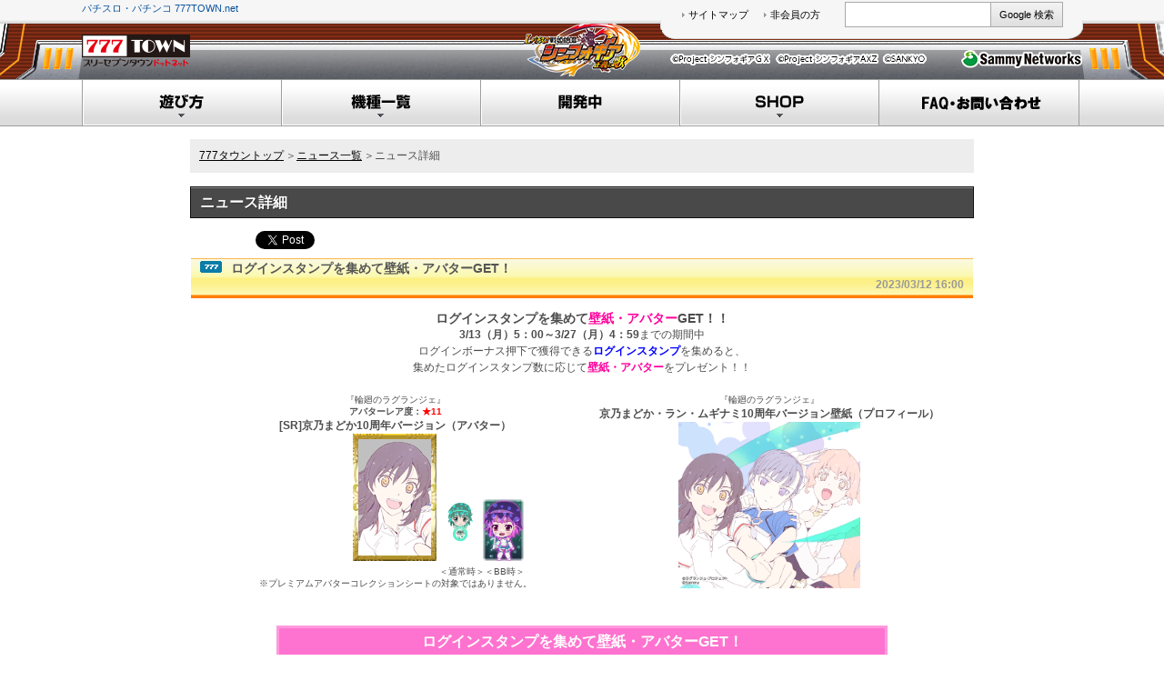

--- FILE ---
content_type: text/html;charset=EUC-JP
request_url: https://www.777town.net/news/news_details_all_conts.jsp?NEWS_ID=24502&TAB=2
body_size: 24010
content:
































<!DOCTYPE HTML PUBLIC "-//W3C//DTD HTML 4.01 Transitional//EN" "http://www.w3.org/TR/html4/loose.dtd">
<html lang="ja">
<head>
<meta http-equiv="Content-Type" content="text/html; charset=EUC-JP">
<title>ニュース｜パチスロ・パチンコ 777 TOWN.net</title>







<script>
window.dataLayer = window.dataLayer || [];
dataLayer.push({ snw_id: "" });

</script>
<!-- Google Tag Manager -->

<script>(function(w,d,s,l,i){w[l]=w[l]||[];w[l].push({'gtm.start':
new Date().getTime(),event:'gtm.js'});var f=d.getElementsByTagName(s)[0],
j=d.createElement(s),dl=l!='dataLayer'?'&l='+l:'';j.async=true;j.src=
'https://www.googletagmanager.com/gtm.js?id='+i+dl;f.parentNode.insertBefore(j,f);
})(window,document,'script','dataLayer','GTM-NCV3G45H');</script>

<!-- End Google Tag Manager -->

	

<meta name="description" content="あのパチスロ・パチンコの実機が、チャットしながらPC上で打てる！！これぞオンラインバーチャルパーラー！他社も参画、新機種続々登場！">
<meta name="keywords" content="パチスロ,スロット,オンライン,スリーセブン,777,サミー,ギャンブル">
<meta http-equiv="Content-Script-Type" content="text/javascript">
<meta http-equiv="Content-Style-Type" content="text/css">
<meta property="og:url" content="https://www.777town.net/news/news_details_all_conts.jsp?NEWS_ID=24502" />
<meta property="og:title" content="ログインスタンプを集めて壁紙・アバターGET！">
<meta property="og:description" content="">
<meta property="og:image" content="https://www.777town.net/images/renewal/news_imagef.png">
<link href="/css/style.css" rel="stylesheet" type="text/css" media="all">

<link href="/css/news/style2.css?20240912" rel="stylesheet" type="text/css" media="all">

<link href="/css/news/glogin_news.css?v=0001" rel="stylesheet" type="text/css" media="all">
<link href="/myRoomContest/css/style.css" rel="stylesheet" type="text/css" media="all">
	<style type="text/css">
	<!--
		#contents table .btn.point img,
		#contents table .btn.point2 img {
			display: block;
			margin: auto;
			/*margin-top: 10px;*/
		}
		#contents table .btn.point img.invisible,
		#contents table .btn.point2 img.invisible {
			display: none;
		}
		#contents table p.explain.point {
			margin-bottom: 20px;
			margin-top: 20px;
			font-size: 12px;
			line-height: 150%;
		}
		#contents table p.explain.point a {
			margin: 0px;
			padding: 0.4em;
			background-color: #EEF9FD;
			border: solid 1px #99CCFF;
			color: #0000FF;
			text-decoration: none;
			font-weight: bold;
			text-align: center;
			font-size: 16px;
		}
		#contents table p.explain.point a:hover {
			color:#FF9900;
			text-decoration:underline;
		}
	-->
	</style>
<script type="text/javascript" src="/js/basic.js"></script>
<script type="text/javascript" src="/js/mm_roll.js"></script>
<script type="text/javascript" src="/js/judg02.js"></script>
<script type="text/javascript" src="/js/jquery-1.8.1.min.js" charset="EUC-JP"></script>
<script type="text/javascript" >
	function callAPI(newsId) {
        // get_point画像が表示されているかどうかをチェック
        if (!document.getElementById('get_point').classList.contains('invisible')) {
            // get_point画像が表示されている場合、クリックを無効にする
            return;
        }
        // API呼び出しの処理
        const url = "/app/GEventNewIntroductionControl.jsp?POINT=" + newsId;
        
        // fetch APIでリクエストを送信
        fetch(url, {
            method: 'GET'
        })
        .then(response => response.text())
        .then(data => {
            // 成功した場合の処理
            console.log('API呼び出し成功:', data);
            // 画像のクラスを切り替え
            document.getElementById('focus').classList.add('invisible');
            document.getElementById('get_point').classList.remove('invisible');
        })
        .catch(error => {
            // エラーが発生した場合の処理
            console.error('API呼び出しエラー:', error);
        });
	}

	$(window).on('load', function(){
		var key = $('input[name="focusValue"]').val();
		if(key == null || key == ""){
			return false;
		}

		var $section = $('p:contains("' + key + '")');
		if($section.length === 0) {
			return false;
		}
		
		var topOffset = $section.offset().top;
		animateSwing(topOffset);

		function animateSwing(topOffset){
			$("html,body").animate(
				{scrollTop:topOffset},
				"fast",
				"swing"
			);
		}
	});
</script>
</head>
<body>





	
<!-- Google Tag Manager (noscript) -->

<noscript><iframe src="https://www.googletagmanager.com/ns.html?id=GTM-NCV3G45H"
height="0" width="0" style="display:none;visibility:hidden"></iframe></noscript>

<!-- End Google Tag Manager (noscript) -->

	

<div id="contents">
<!-- ヘッダー部のここから -->






























<script type="text/javascript">
	function SesInitOperation()
	{
		setTimeout("SesExpireForm()", 1620000);
		return;
	}
	function SesExpireForm()
	{
		
		location.replace("/app/LoginCertificateControl.jsp?TYPE=STLO");

		return;
	}
	function init() { <!-- Header用イメージ読み込み -->
		SesInitOperation();
	}
</script>
<script type="text/javascript">
<!-- Header用イメージ読み込み --><!--
	init();<!-- Header用イメージ読み込み -->
-->
</script>
<script type="text/javascript" src="/js/jquery-1.8.1.min.js" charset="EUC-JP"></script>
<script type="text/javascript" src="/js/dropdown_menu.js?0001"></script>

<!--▽header：ここから-->
<a name="top" id="top"></a>
<div id="header03" style="background-image: url(/images/renewal/n_header_bg02.jpg);">
    <div id="header03Line"><strong id="h_catch"><a href="/">パチスロ・パチンコ 777TOWN.net</a></strong></div>
    <div id="h_searchWrap">
        <ul id="h_subNavi">
            <li><a href="/global/sitemap.jsp">サイトマップ</a></li>
            <li><a href="/">非会員の方</a></li>
        </ul>
        <div id="searchbox">
            <form method="get" action="https://www.google.co.jp/search">
                <input type="text" name="q" size="31" maxlength="255" value="">
                <input type="hidden" name="ie" value="EUC-JP">
                <input type="hidden" name="oe" value="EUC-JP">
                <input type="hidden" name="hl" value="ja">
                <input type="hidden" name="sitesearch" value="777town.net" checked>
                <input type="submit" name="btnG" value="Google 検索">
            </form>
        </div>
    </div>
    <div id="header03_inner">
        <div class="h_left"><a href="/member.jsp"><img src="/images/3column/logo.png" alt="パチスロ・パチンコ 777TOWN.net"></a></div>
        <div class="h_right"><a href="/global/gaiyou.jsp"><img src="/images/3column/sam_logo.png" alt="Sammy NetWorks"></a></div>
    </div>
</div>
<!--△header：ここまで-->

<!--▽メインナビ：ここから-->
<div id="mainNavi03">
 <div id="mainNavi03_inner">
        <ul>
          <li class="naviKey">
           <a href="/explanation/top.jsp"><img src="/images/3column/mainNavi11.png" alt="遊び方" ></a>
            <div class="hide_navi" id="hin1">
                <strong><img src="/images/3column/mainTitle01.png" alt="遊び方"></strong>
                <ul>
                  <li><a href="/beginner/charge.jsp">プレイ料金について</a></li>
                  <li><a href="/beginner/howto.jsp">有料会員になるには</a></li>
                  <li><a href="/mobile/index.jsp">VIP会員について</a></li>
                  <li><a href="/download/GameDownload.jsp">ゲームダウンロード</a></li>
                  <li><a href="/help/help_manual01.jsp">画面説明</a></li>
                  <li><a href="/explanation/top.jsp">遊び方説明</a></li>
                  <li><a href="/skillavatar/">スキルアバター</a></li>
                  <li><a href="/odekake/index.jsp">おでかけドットネット（携帯リモート）</a></li>
                  <li><a href="/ponkoroid/index.jsp">がらくた大戦ポン娘ロイド</a></li>
                  <li><a href="https://www.777town.net/circle/index.jsp">掲示板とは</a></li>
                  <li><a href="/gachistage/index.jsp">真剣STAGE</a></li>
                  <li><a href="/enquete/index.jsp">アンケート</a></li>
                  <li><a href="/help/help_others01.jsp">動作環境</a></li>
                  <li><a href="/boxkuji/">BOXくじ</a></li>
                </ul>
            </div>
          </li>
          <li class="naviKey">
           <a href="/app/ModelSearchControl.jsp"><img src="/images/3column/mainNavi12.png" alt="機種一覧"></a>
            <div class="hide_navi" id="hin2">
                <strong><img src="/images/3column/mainTitle02.png" alt="機種一覧"></strong>
                <ul>
                  <li><a href="/explanation/slot_index.jsp">有料機種一覧</a></li>
                  <li><a href="/app/ModelSearchControl.jsp?SEARCH_TYPE=TAB&TAB_APPLI_TYPE=FREE&ALL=FREE&EACH=FREE">無料機種一覧</a></li>
                </ul>
            </div>
          </li>
          <li>
           <a href="/explanation/newappli/"><img src="/images/3column/mainNavi13.png" alt="開発中"></a>
          </li>
          <li class="naviKey">
           <a href="/777shop/777shopList.jsp"><img src="/images/3column/mainNavi14.png" alt="SHOP"></a>
            <div class="hide_navi" id="hin4">
                <strong><img src="/images/3column/mainTitle04.png" alt="SHOP"></strong>
                <ul>
                  <li><a href="/777shop/777shopList.jsp">売れ筋ランキング</a></li>
                  <li><a href="/777shop/777shopList.jsp?ssl=ON&LID=10">BOXくじ</a></li>
                  <li><a href="/777shop/777shopList.jsp?LID=1">パチンコ・パチスロアイテム</a></li>
                  <li><a href="/777shop/777shopList.jsp?LID=11">パチンコ・パチスロサウンド</a></li>
                  <li><a href="/777shop/777shopList.jsp?LID=2">スキルガチャ・アバターガチャ</a></li>
                  <li><a href="/777shop/777shopList.jsp?LID=9">真剣STAGE</a></li>
                  <li><a href="/app/777SuperiorLabControl777shop.jsp?LID=3&S_MENU_ID2=1&STYPE=99&BTYPE=99">プレミアムアバター</a></li>
                  <li><a href="/777shop/777shopList.jsp?LID=4">アバター・壁紙</a></li>
                  <li><a href="/app/777LabControl777shop.jsp?lab_atype=2&LID=5&S_MENU_ID2=2&STYPE=99&BTYPE=99">合成・ラボ</a></li>
                  <li><a href="/777shop/777shopList.jsp?LID=6">ナナリズム・麻雀・カジノ・ゲーセン</a></li>
                </ul>
            </div>
          </li>

          <li class="naviKey">
           <a href="https://faq.777town.net/hc/ja" target="_blank"><img src="/images/3column/mainNavi17.png" alt="FAQ・お問い合わせ"></a>
          </li>
        </ul>
        <div class="clear"></div>
    </div>
</div><!--//mainNavi03-->
<!--△メインナビ：ここまで-->


<!-- ヘッダー部のここまで -->
<table width="860" border="0" align="center" cellpadding="0" cellspacing="0">
<tr>
<td width="860" align="left" valign="top" class="l3">
<!--パンクズここから-->
<div id="kuzu"><a href="/member.jsp">777タウントップ</a>＞<a href="/news/news_list_conts.jsp">ニュース一覧</a>＞ニュース詳細</div>
<!--パンクズここまで-->
<!--コンテンツここから-->
<input type="hidden" value="" name="focusValue">

<h1 class="page_title mB10">ニュース詳細</h1>

<div id="wrapper2">
<div class="snsBtnArea">

<span class="share-button">
	<iframe src="//www.facebook.com/plugins/like.php?href=https%3A%2F%2Fwww.777town.net%2Fnews%2Fnews_details_all_conts.jsp%3FNEWS_ID%3D24502&amp;width=70&amp;height=21&amp;colorscheme=light&amp;layout=button_count&amp;action=like&amp;show_faces=false&amp;send=false&amp;font=arial" scrolling="No" frameborder="0" style="border:none; overflow:hidden; width:68px; height:21px; margin-top:2px;margin-bottom:2px;" allowtransparency="true"></iframe>
</span>


<iframe allowtransparency="true" frameborder="0" scrolling="no" src="https://platform.twitter.com/widgets/tweet_button.html?text=%E3%83%AD%E3%82%B0%E3%82%A4%E3%83%B3%E3%82%B9%E3%82%BF%E3%83%B3%E3%83%97%E3%82%92%E9%9B%86%E3%82%81%E3%81%A6%E5%A3%81%E7%B4%99%E3%83%BB%E3%82%A2%E3%83%90%E3%82%BF%E3%83%BCGET%EF%BC%81&amp;url=https%3A%2F%2Fwww.777town.net%2Fnews%2Fnews_details_all_conts.jsp%3FNEWS_ID%3D24502&amp;count=none&amp;lang=ja&amp;" style="height: 20px; width: 68px;margin-top:2px;margin-bottom:2px;"></iframe>

</div>

<div id="news_title"><p class="news_title01"><img src="/images/news/new/icon2.gif" width="24" height="13"><span class="news_title">ログインスタンプを集めて壁紙・アバターGET！</span></p><p class="news_title02">2023/03/12 16:00</p></div><div id="news_contents"><p class="mb20" align="center"><span class="fs14">ログインスタンプを集めて<span class="pink">壁紙・アバター</span>GET！！</span><br>
<span class="fb">3/13（月）5：00～3/27（月）4：59</span>までの期間中<br>
ログインボーナス押下で獲得できる<span class="blue">ログインスタンプ</span>を集めると、<br>
集めたログインスタンプ数に応じて<span class="pink">壁紙・アバター</span>をプレゼント！！</p>

<div align="center" class="mb40">
<table width="98%" cellspacing="0" cellpadding="0" border="0">
<tbody align="center">
<tr>
<td width="50%" valign="top">
<p align="center"><span class="fs10">『輪廻のラグランジェ』</span><br><span class="fs10_b">アバターレア度：</span><span class="fs10_b red">★11</span></p>
<p align="center"><span class="fb">[SR]京乃まどか10周年バージョン（アバター）</span></p>
<p style="margin-left:95px;" align="center">
<img src="/images/777news/2023/20230312bbb_e_lag_cam_ep01.png" alt="[SR]京乃まどか10周年バージョン（アバター）" width="92" height="140" align="bottom">
<img src="/images/777news/2023/20230312bbb_e_lag_cam_ep01a.gif" alt="[SR]京乃まどか10周年バージョン（アバター）通常時" width="45" height="68" align="bottom">
<img src="/images/777news/2023/20230312bbb_e_lag_cam_ep01b.gif" alt="[SR]京乃まどか10周年バージョン（アバター）BIG･大当り時" width="45" height="68" align="bottom"></p>
<p class="fs10" style="margin-left:190px;" align="center">＜通常時＞＜BB時＞</p>
<p align="center"><span class="fs10">※プレミアムアバターコレクションシートの対象ではありません。</span></p>

</td>
<td width="50%" valign="top">
<p align="center"><span class="fs10">『輪廻のラグランジェ』</span></p>
<p align="center"><span class="fb">京乃まどか・ラン・ムギナミ10周年バージョン壁紙（プロフィール）</span></p>
<img src="/images/777news/2023/20230312bbb_e_lag_cam_ep02.png" alt="京乃まどか・ラン・ムギナミ10周年バージョン壁紙（プロフィール）" width="200"><p></p>
</td>
</tr>
</tbody>
</table>
</div><!--center-->


<div align="center">
<table id="tb_ppink_1" class="tb_c" frame="box" width="80%" cellspacing="0" cellpadding="5" bordercolor="#ff99dd" border="3">
<tbody><tr>
<th colspan="2"><p class="fs16">ログインスタンプを集めて壁紙・アバターGET！</p></th>
</tr>
<tr>
<th class="head2" width="18%">対象期間</th>
<td class="bgwhite" align="left"><p class="ml10">ログインボーナスでのスタンプ獲得期間：3/13（月）5：00～3/27（月）4：59</p></td>
</tr>
<tr>
<th class="head2">対象会員</th>
<td class="bgwhite" align="left"><p class="ml10">有料会員</p></td>
</tr>
</tbody>
</table>
</div><!--center-->


<div align="center">
<!--**********　イベント詳細　**********-->
<table id="tb_porange_2" class="tb_c" frame="box" rules="cols" width="80%" cellspacing="0" cellpadding="6" bordercolor="#ffa526" border="3">
<tbody>
<tr class="bglight">
<th class="head2"><p>ログインボーナスを獲得してスタンプ獲得！<br><span class="red">プレゼント配付：即時</span></p></th>
</tr>
<tr class="bglight">
<td class="bdb3">
<p style="margin-left:2em;text-indent:-2em;" class="mb20 mt20" align="left">[1] ログイン時に以下の<span class="red">「GET！」ボタンをクリック</span>すると、<span class="pink">「[輪廻のラグランジェ]ログインスタンプ袋」を1袋</span>プレゼント！<br>
<span class="red">※最大14袋までスタンプ袋を獲得できます。</span></p>

<p class="mb20" align="center"><img src="/images/777news/2016/20161228_login_01.jpg" alt="画面"></p>



<p style="margin-left:2em;text-indent:-2em;" class="mb20" align="left">[2] 「[輪廻のラグランジェ]ログインスタンプ袋」を開封すると、<span class="pink">「[輪廻のラグランジェ]ログインスタンプ」が1つ出現！</span></p>


<p style="margin-left:2em;text-indent:-1em;" class="mt5 fs10" align="left">※[輪廻のラグランジェ]ログインスタンプ袋、[輪廻のラグランジェ]ログインスタンプは4/3（月）23：59に回収します。トレードできません。</p>


<hr style="size:2px; height:2px; width:90%; border:none; border-top:2px dotted #999;" class="mt20 mb20">


<p class="black fs14" align="center">★★期間中の<span class="red">[輪廻のラグランジェ]ログインスタンプ獲得</span><span class="red">数</span>に応じてもらえるアイテム★★</p>
<p align="center"><span class="red">プレゼント配付：即時</span></p>
<div align="center">
<!--start-->
<table id="tb_pyellow_1" class="tb_c" frame="box" width="95%" cellspacing="0" cellpadding="5" bordercolor="#ffd400" border="2" align="center">
<tbody>
<tr align="center">
</tr><tr>
<th class="head" width="25%"><p align="center">獲得スタンプ数</p></th>
<th class="head" width="75%"><p align="center">プレゼント</p></th>
</tr>
<tr>
<th class="head2"><p align="center">7個</p></th>
<td class="bglight">
<p align="center"><span class="fs10">『輪廻のラグランジェ』</span><br>
<img src="/images/777news/2023/20230312bbb_e_lag_cam_ep02.png" alt="京乃まどか・ラン・ムギナミ10周年バージョン壁紙（プロフィール）" width="300"><br>
<span class="fb">京乃まどか・ラン・ムギナミ10周年バージョン壁紙（プロフィール）</span></p>
</td>
</tr>
<tr>
<th class="head2"><p align="center">14個</p></th>
<td class="bgwhite">
<p align="center"><span class="fs10">『輪廻のラグランジェ』</span><br><span class="fs10_b">アバターレア度：</span><span class="fs10_b red">★11</span></p>
<p style="margin-left:95px;" align="center">
<img src="/images/777news/2023/20230312bbb_e_lag_cam_ep01.png" alt="[SR]京乃まどか10周年バージョン（アバター）" width="92" height="140" align="bottom">
<img src="/images/777news/2023/20230312bbb_e_lag_cam_ep01a.gif" alt="[SR]京乃まどか10周年バージョン（アバター）通常時" width="45" height="68" align="bottom">
<img src="/images/777news/2023/20230312bbb_e_lag_cam_ep01b.gif" alt="[SR]京乃まどか10周年バージョン（アバター）BIG･大当り時" width="45" height="68" align="bottom"></p>
<p class="fs10" style="margin-left:190px;" align="center">＜通常時＞＜BB時＞</p>
<p align="center"><span class="fb">[SR]京乃まどか10周年バージョン（アバター）</span></p>
<p align="center"><span class="fs10">※プレミアムアバターコレクションシートの対象ではありません。</span></p>
</td>
</tr>

</tbody>
</table>
<!--end-->
</div><!--center-->


</td>
</tr>
</tbody>
</table>
<!--end-->
</div><!--center--></div>
</div><!--//wrapper2-->


<!--コンテンツここまで-->

<!-- ページコントロールここから -->
<table width="860" border="0" cellspacing="0" cellpadding="0" class="mt20">
<tr>
<td width="116">
<div align="left">
<a href="/member.jsp" onMouseOver="MM_swapImage('bk2','','/images/news/btn_back1_2.gif',1)" onMouseOut="MM_swapImgRestore()">
<img src="/images/news/btn_back1_1.gif" alt="トップページへ" name="bk" width="115" height="15" border="0" id="bk2"></a>
</div>
</td>
<td width="504">
<div align="left">
<a href="/news/news_list_conts.jsp?TAB=2" onMouseOver="MM_swapImage('bk1','','/images/news/btn_news_2.gif',2)" onMouseOut="MM_swapImgRestore()">
<img src="/images/news/btn_news_1.gif" alt="ニュース一覧へ" name="bk" width="115" height="15" border="0" id="bk1"></a>
</div>
</td>
</tr>
</table>
<!-- ページコントロールここまで -->
<hr size="1" noshade>
<!--コンテンツここまで-->
</td>
</tr>
</table>

<!-- ヘッダー部ここから -->

<!--▽footerここから-->
<div id="footer03">
  <div id="numberArea">
<!--20250512カイジのサイトジャックで著作権表記が必要になったのでいれた画像-->
<!--<p align="center"><img src="/banners/20250512_site_copy.jpg" alt=""></p>-->

        <div id="numberArea_inner">
          <!--footerの灰色の高さの制御は↓このheightを変更する-->
          <div id="copyright_list" style="height:100px; border-right:#999 solid 1px;">
              <a href="/global/copyright.html" title="コピーライト一覧を表示する"><span>コピーライト一覧を表示する</span></a>
            </div>
            <div id="criware" style="padding-left:0px;">
              <p><img src="/images/3column/criware.gif" alt="CRIWARE"></p>
              <p><img src="/images/3column/jasrac.png" alt="JASRAC"></p>
                <p>JASRAC許諾番号：<br />6618221212Y43109<br>6618221246Y43109<br>6618221302Y43107<br>6618221328Y43109<br>6618221270Y43109<br>6618221232Y31018</p>

              <p><img src="/images/3column/NexTone_logo_WEB_20170401.png" alt="NexTone" width="50px" height="50px"></p>
              
                <p>NexTone許諾番号：<br />ID000001359<br>ID000001365<br>ID000001378<br>ID000005488<br>ID000005576<br>ID000001382</p>
                <p style="margin-left:-10px;">
                  <br /><!--↓↓NexTone許諾番号続き↓↓-->
                  ID000005499
                </p>
            </div>
            <div class="clear"></div>
        </div>
    </div>
    <div id="footnaviArea">
     <a href="/member.jsp">ホーム</a>｜<a href="https://www.777town.net/app/FreeMemberEntryControl.jsp?TYPE=MEB">会員登録</a>｜<a href="/global/kiyaku.jsp">利用規約</a>｜<a href="/global/kobetu_kiyaku.jsp">個別規約</a>｜<a href="/global/site_policy.jsp">サイトポリシー</a>｜<a href="/global/management_policy.jsp">運営ポリシー</a>｜<a href="https://www.sammy-net.jp/privacypolicy/personal.html" target="_blank">個人情報保護方針</a>｜<a href="/global/privacypolicy.jsp" target="_blank">個人情報の取扱いについて</a>｜<a href="/global/shikin_k.jsp">資金決済法に基づく表示</a><br /><a href="http://www.777town.net/">777タウンTOP</a>｜<a href="/global/tokutei_s.jsp">特定商取引法に基づく表記</a>｜<a href="https://faq.777town.net/hc/ja">問い合わせ</a>｜<a href="/global/gaiyou.jsp">会社概要</a>
        <div id="gototop">
            <p><a href="#top" title="ページの先頭へもどる"><img src="/images/3column/gotoTop.png" alt=""></a></p>
        </div>
    </div>
    <div id="foot_caption_area">
        <div id="foot_caption_area_inner">
            <p class="caption">777TOWN.netのゲームはアプリダウンロード型のゲームです。</p>
            <address>
              <script type="text/javascript"><!--
              var nowdate = new Date();
              var year = nowdate.getFullYear();  // 年
              var mon = nowdate.getMonth() + 1;  // 月
              var date = nowdate.getDate();  // 日
              var week = nowdate.getDay();  // 曜日
              var hour = nowdate.getHours();  // 時
              var min = nowdate.getMinutes();  // 分
              var sec = nowdate.getSeconds();  // 秒
              var msec = nowdate.getMilliseconds();  // ミリ秒
              var weekchars = new Array( "日曜日", "月曜日", "火曜日", "水曜日", "木曜日", "金曜日", "土曜日" );
              var todayweek = weekchars[ week ];
              //document.write("現在は、" + year + "年" + mon + "月" + date + "日の " + hour + "時" + min + "分" + sec + "秒" + msec + " です。<br />");
              //document.write("今日は、" + year + "年" + mon + "月" + date + "日" + todayweek + "です。<br />");
              document.write("Copyright &copy; 2005-" + year + " Sammy Networks Co., Ltd. All Rights Reserved.");
              // --></script>
              <noscript>
              Copyright &copy; 2005-2014 Sammy Networks Co., Ltd. All Rights Reserved.
              </noscript>
            </address>
            <div class="clear"></div>
        </div>
    </div>
</div>

<!-- ヘッダー部ここまで -->
</div>
</body>
</html>

--- FILE ---
content_type: text/css
request_url: https://www.777town.net/css/style.css
body_size: 1183
content:
@import"globalMenu.css";
@import"new_com.css?ver=0001";

/* base */
body {
color:#4d4d4d;
background:#ffffff;
text-align: center;
padding:0px;
margin: 0px;
}
img{
border-top-width: 0px;
border-right-width: 0px;
border-bottom-width: 0px;
border-left-width: 0px;
border-top-style: none;
border-right-style: none;
border-bottom-style: none;
border-left-style: none;
}
p{
margin: 0px;
}
form {
margin: 0px;
padding: 0px;
}


/* link */
a:link {
color:#0B549D;
text-decoration:none;
}

a:visited {
color:#787878;
text-decoration:none;
}

a:hover {
color:#FF9900;
text-decoration:underline;
}

a:active {
color:#FF9900;
text-decoration:none;
}


/* margin Style
------------------------------------------ */
.mb5{
margin-bottom: 5px;
}
.mb10{
margin-bottom: 10px;
}
.mb15{
margin-bottom: 15px;
}
.mb20{
margin-bottom: 20px;
}
.mb25{
margin-bottom: 25px;
}
.mb30{
margin-bottom: 30px;
}
.mb35{
margin-bottom: 35px;
}
.mb40{
margin-bottom: 45px;
}

.mt5{
margin-top: 5px;
}
.mt10{
margin-top: 10px;
}
.mt15{
margin-top: 15px;
}
.mt20{
margin-top: 20px;
}
.mt25{
margin-top: 25px;
}
.mt30{
margin-top: 30px;
}
.mt35{
margin-top: 35px;
}
.mt40{
margin-top: 40px;
}

#contents{
width: 100%;
}


/* kuzu Style
------------------------------------------ */
#kuzu{
	width: 620px;
	text-align: right;
	margin-bottom: 5px;
	font-size: 12px;
}

/* login Style
------------------------------------------ */
.brown a:link {
color:#996600;
text-decoration:none;
}

.brown a:visited {
color:#996633;
text-decoration:none;
}

.brown a:hover {
color:#FF9900;
text-decoration:underline;
}

.brown a:active {
color:#FFCC00;
text-decoration:none;
}


#login{
width: 220px;
height: 200px;
background-image:  url('../images/login_bg.jpg');
}
#login input {
width: 198px;
height: 25px;
}
#login th img {
margin-top: 5px;
margin-bottom: 5px;
}

#login a:link {
color:#996600;
text-decoration:none;
}

#login a:visited {
color:#996633;
text-decoration:none;
}

#login a:hover {
color:#FF9900;
text-decoration:underline;
}

#login a:active {
color:#FFCC00;
text-decoration:none;
}

#login2{
width: 220px;
height: 180px;
background-image:  url('../images/login_bg2.jpg');
}

/* mobile Style
------------------------------------------ */
#mobile{
width: 220px;
}
#mobile input {
width: 218px;
height: 25px;
}
#mobile .btn{
	width: 220px;
	height: 20px;
	text-transform: uppercase;
	color: #666666;
	background-color: #FFFFFF;
	font-size: 10px;
	vertical-align: middle;
	margin-top: 5px;
}


/* footer Style
------------------------------------------ */
#footer{
	width: 100%;
	height: 120px;
	background: url('../images/footer_bg.jpg') left 20px repeat-x #FFF;
	margin-top: 30px;
 	color: #666666;
	font-size: 10px;
	padding-top: 27px;

}
#footer td{
	font-size: 10px;
	height: 25px;
	text-align: right;
	vertical-align: middle;
	color: #fff;
}
#footer th{
	height: 45px;
	text-align: left;
	vertical-align: middle;
}
#footer th .copy{
	float: left;
}
#footer th .logo{
	float: right;
}
#footer a:link {
font-size: 10px;
color:#FFFFFF;
text-decoration:none;
}

#footer a:visited {
font-size: 10px;
color:#FFFFFF;
text-decoration:none;
}

#footer a:hover {
font-size: 10px;
color:#FF9900;
text-decoration:underline;
}


#footer a:active {
font-size: 10px;
color:#FFCC00;
text-decoration:none;
}


#footer2 a:link {
font-size: 12px;
color:#FFFFFF;
text-decoration:none;
}


#footer2 a:visited {
font-size: 12px;
color:#FFFFFF;
text-decoration:none;
}

#footer2 a:hover {
font-size: 12px;
color:#FFFFFF;
text-decoration:underline;
}

#footer2 a:active {
font-size: 12px;
color:#FFCC00;
text-decoration:none;
}




/* headmenu Style
------------------------------------------ */
#headmenu{
	margin-top: 5px;
	color: #666666;
	width:167px;
	font-size: 11px;
}


/*-----Header NewYear Version 080101-----*
#headmenu a:link {
color:#333333;
text-decoration:none;
}

#headmenu a:visited {
color:#333333;
text-decoration:none;
}

#headmenu a:hover {
color:#CC0000;
text-decoration:underline;
}

#headmenu a:active {
color:#CC0000;
text-decoration:none;
}
/**/

/*-----Header Normal Version 071227-----*/
#headmenu a:link {
color:#FFFFFF;
text-decoration:none;
}

#headmenu a:visited {
color:#DCDEDE;
text-decoration:none;
}

#headmenu a:hover {
color:#FF9900;
text-decoration:underline;
}

#headmenu a:active {
color:#FFCC00;
text-decoration:none;
}
/**/


/* member_style
------------------------------------------ */
.member{
margin-top: 0px;
margin-bottom: 10px;
}
.member dt {
margin-left: 0px;
}
.member dd {
margin-top: 2px;
/*margin-botom: 3px;*/
margin-left: 5px;
font-size:12px;
}

/* wrapping_bnr_style
------------------------------------------ */

.wrapping_bnr_l {
position:absolute;
top:152px;
left:50%;
margin-left:-735px;
width:180px;
height:2061px;
z-index:1;
}

.wrapping_bnr_r {
position:absolute;
top:152px;
right:50%;
margin-right:-735px;
width:180px;
height:2061px;
z-index:1;
}

--- FILE ---
content_type: text/css
request_url: https://www.777town.net/css/news/style2.css?20240912
body_size: 2457
content:
@import"/css/devdiary/devdiary2.css?20240912";

/* news_base */
#slot_index iframe{
	width: 620px;
	height: 320px;
	margin-top: 10px;
	margin-bottom: 10px;
	border-top-width: 1px;
	border-bottom-width: 1px;
	border-top-style: solid;
	border-bottom-style: solid;
	border-top-color: #999999;
	border-bottom-color: #999999;
}

/* 理�冖�� */
#slot_index{
	margin-top: 30px;
	margin-bottom: 10px;
	text-align: left;
	vertical-align: top;
	background-color: #FFFFFF;
}
#kiyakubun h1{
	font-size: 20px;
	font-weight: bold;
	color: #CC3300;
	margin-bottom: 5px;
}
#kiyakubun h2{
	font-size: 16px;
	font-weight: bold;
	color: #666666;
	margin-bottom: 20px;
}
#kiyakubun h3{
	font-size: 14px;
	line-height: 140%;
	font-weight: bold;
	color: #666666;
	margin-bottom: 5px;
}
#kiyakubun h4{
	font-size: 12px;
	font-weight: bold;
	color: #cc3300;
	margin-top: 20px;
}
#kiyakubun ul{
	list-style-type: decimal;
}
#kiyakubun li{
	margin-top: 8px;	
}
#kiyakubun .line{
	width: 100%;
}

#cyui td{
color: #cc3333;
}
#cyui th{
	color: #FFFFFF;
	font-size: 14px;
	font-weight: bold;
}
#back{
width: 620px;
border-top-width: 1px;
border-top-style: solid;
border-top-color: #999999;
}
#back img{
margin-top: 10px;
margin-bottom: 10px;
}

/*form*/
#form{
border-top-width: 1px;
border-top-style: solid;
border-top-color: #999999;
}
#form th{
background-color: #F1F2F2;
border-right-width: 1px;
border-right-style: dotted;
border-right-color: #999999;
width: 180px;
border-bottom-width: 1px;
border-bottom-style: solid;
border-bottom-color: #999999;
}
#form td{
border-bottom-width: 1px;
border-bottom-style: solid;
border-bottom-color: #999999;
}
#form select{
height: 20px;
width: 250px;
}
#form .select2{
	height: 20px;
	width: 100px;
	margin-right: 5px;
	margin-left: 5px;
}
#form input{
	margin-right: 5px;
}

#nonform{
	border-top-style: none;
	border-right-style: none;
	border-bottom-style: none;
	border-left-style: none;
}
#nonform th{
	border-top-style: none;
	border-right-style: none;
	border-bottom-style: none;
	border-left-style: none;
}
#nonform td{
	border-top-style: none;
	border-right-style: none;
	border-bottom-style: none;
	border-left-style: none;
}


#btn input{
height: 20px;
width: 250px;
color: #333333;
background-color: #FFFFFF;
}

#alert{
margin-top: 15px;
margin-bottom: 10px;

}
#alert p{
font-size: 20px;
color: #CC0000;
font-weight: bold;
}
#alert .sub{
font-size: 14px;
color: #666666;
font-weight: bold;
margin-top: 10px;
}
#alert ul{
	margin-top: 10px;
	color: #FF0000;
}
#alert li{
	margin-bottom: 5px;
	margin-left: -20px;
	padding-left: 0px;
}
#fee
{
border-collapse:collapse;
empty-cells:hide;
font-size:12px;
}

#fee th
{
color:#006633;
padding:2px;
border:solid 1px #666666;
font-weight:bold;
font-size:14px;
}

#fee td
{
border:solid 1px #666666;
padding:2px;
}

#fee .course
{
background-color:#ffcc99;
text-align:center;
}

#fee .month
{
background-color:#ffcccc;
text-align:center;
}

#fee .period
{
background-color:#ccffff;
text-align:center;
}
#20ken{
	width: 620px;
	text-align: right;
	margin-bottom: 5px;
margin-top: 10px;
margin-bottom: 10px;
}

.midashi{
	margin-top: 15px;
	margin-bottom: 5px;
	font-size: 16px;
	font-weight: bold;
	color: #666666;
}
.col_red{
color: #CC3300;
font-size:12px;
}
.kome{
font-size: 10px;
text-transform: none;
color: #FF3300;
}
.line{
	background-color: #999999;
	width: 100%;
	margin-top: 15px;
	margin-bottom: 15px;
}
.red_line{
color:#ffffff;
font-size:16px;
margin-top: 5px;
margin-bottom: 5px;
padding:4px;
background-color:#ff6600;
text-align:left;
vertical-align:top; 
}

.step_cap
{
color:#ffffff;
font-size:16px;
font-weight:bold;
padding:4px;
background-color:#ff6600;
text-align:left;
vertical-align:top; 
}

.step_desc
{
padding:10px 10px 0 10px;
text-align:left;
vertical-align:top; 
font-size:12px;
}

.step_pic
{
padding:5px 5px 0 5px;
text-align:left;
vertical-align:top; 
}

.step_caution
{
font-size:10px;
color:#cc6666;
}

.step_hl
{
font-size:12px;
font-weight:bold;
}

.step_pagetop
{
font-size:10px;
text-align:right;
padding-top:15px;
margin-right:0px;
margin-bottom: 10px;
}

.step
{
border:solid #666666 1px;
}

.catch_red
{
color:#cc0000;
}

.catch_bold
{
font-weight:bold;
}

.catch_green
{
color:#006633;
}

.setting_hl
{
color:#006633;
font-size:16px;
margin-bottom:10px;
}

.setting_desc
{
margin:5px 20px;
}

.register_list{
	list-style-type: none;
	margin: 20px 0px;
	padding: 0px;
}
.red_mt10{
margin-top: 15px;
color:#FF0000;
margin-bottom: 15px;
}
.catch_red16{
margin-top: 15px;
	font-size: 16px;
	font-weight: bold;
	color: #CC3300;
margin-bottom: 15px;
}
.catch_red10{
margin-top: 5px;
	font-size: 12px;
	font-weight: bold;
	color: #CC3300;
margin-bottom: 5px;
}
.step_cap_bold
{
color:#ffffff;
font-weight:bold;
font-size:16px;
padding:4px;
background-color:#33cc00;
text-align:left;
vertical-align:top; 
}
.step_cap_green
{
margin-top: 20px;
color:#666666;
font-weight:bold;
font-size:14px;
padding:4px;
background-color:#99ff99;
text-align:left;
vertical-align:top; 
margin-bottom: 10px;
}
.slot_title
{
color:#cc33oo;
font-weight:bold;
font-size:14px;
padding:4px;
text-align:left;
vertical-align:top; 
margin-bottom:10px;
margin-top:10px;
}
.slot_cap
{
color:#cc33oo;
font-weight:bold;
font-size:12px;
padding:4px;
text-align:left;
vertical-align:top; 
margin-bottom: 10px;
}
.slot_description
{
color:#666666;
font-size:12px;
padding:4px;
text-align:left;
vertical-align:top; 
margin-bottom: 10px;
}

.slot_link
{
color:#21A18E;
text-decoration:none;
font-size:12px;
}
.slotlink_list
{
color:#21A18E;
text-align:left;
text-decoration:none;
font-size:12px;
}
.hyo_desc_a
{
font-weight:bold;
color:#666666;
font-size:14px;
padding:4px;
text-align:center;
vertical-align:top; 
margin-bottom: 10px;
}
.hyo_desc_b
{
font-weight:bold;
color:#FFFFFF;
font-size:14px;
padding:4px;
text-align:left;
vertical-align:top; 
margin-bottom: 10px;
}
.slot_headline
{
font-weight:bold;
color:#333333;
font-size:14px;
padding:4px;
text-align:left;
vertical-align:top; 
margin-bottom: 10px;
}
.news_description
{
color:#666666;
font-size:12px;
padding:4px;
text-align:left;
vertical-align:top; 
margin-top: 10px;
margin-bottom: 10px;
}
.news_date
{
color:#cc0000;
font-size:12px;
}
.news_cap
{
color:#4d4d4d;
font-size:12px;
margin-top: 5px;
margin-bottom: 5px;
}
p.bg{
	margin: 1px;
	width:525px;
	height:25px;
	background:url(/images/news/new/jyuyou_bg.gif) no-repeat left top;
	/*padding:4px 0px 5px 12px !important;
	padding:5px 0px 5px 12px;*/
	padding-top: 4px;
	padding-left: 12px;
	font-weight:bold;
	color:#CE0708;
}
/*Firefox-------------------------*/
html>.step_cap
{
color:#ffffff;
font-size:16px;
font-weight:bold;
padding:4px;
background-color:#ff6600;
text-align:left;
vertical-align:top; 
}

html>.step_desc
{
padding:10px 10px 0 10px;
text-align:left;
vertical-align:top; 
font-size:12px;
}

html>.step_pic
{
padding:5px 5px 0 5px;
text-align:left;
vertical-align:top; 
}

html>.step_caution
{
font-size:10px;
color:#cc6666;
}

html>.step_hl
{
font-size:12px;
font-weight:bold;
}

html>.step_pagetop
{
font-size:10px;
text-align:right;
padding-top:15px;
margin-right:0px;
margin-bottom: 10px;
}

html>.step
{
border:solid #666666 1px;
}

html>.step_cap_bold
{
color:#ffffff;
font-weight:bold;
font-size:16px;
padding:4px;
background-color:#33cc00;
text-align:left;
vertical-align:top; 
}
html>.step_cap_green
{
margin-top: 20px;
color:#666666;
font-weight:bold;
font-size:14px;
padding:4px;
background-color:#99ff99;
text-align:left;
vertical-align:top; 
margin-bottom: 10px;
}
html>.slot_title
{
color:#cc33oo;
font-weight:bold;
font-size:14px;
padding:4px;
text-align:left;
vertical-align:top; 
margin-bottom:10px;
margin-top:10px;
}
html>.slot_cap
{
color:#cc33oo;
font-weight:bold;
font-size:12px;
padding:4px;
text-align:left;
vertical-align:top; 
margin-bottom: 10px;
}
html>.slot_description
{
color:#666666;
font-size:12px;
padding:4px;
text-align:left;
vertical-align:top; 
margin-bottom: 10px;
}

html>.slot_link
{
color:#21A18E;
text-decoration:none;
font-size:12px;
}
html>.slotlink_list
{
color:#21A18E;
text-align:left;
text-decoration:none;
font-size:12px;
}

html>.slot_headline
{
font-weight:bold;
color:#333333;
font-size:14px;
padding:4px;
text-align:left;
vertical-align:top; 
margin-bottom: 10px;
}
html>.news_description
{
color:#666666;
font-size:12px;
padding:4px;
text-align:left;
vertical-align:top; 
margin-top: 10px;
margin-bottom: 10px;
}
html>.news_date
{
color:#cc0000;
font-size:12px;
}
html>.news_cap
{
color:#4d4d4d;
font-size:12px;
margin-top: 5px;
margin-bottom: 5px;
}
/*--------------------------------*/
span.icon0{
	background:url(/images/news/new/icon0.gif) no-repeat left center;
	padding-left:30px;
}

span.icon1{
	background:url(/images/news/new/icon1.gif) no-repeat left center;
	padding-left:30px;
}

span.icon2{
	background:url(/images/news/new/icon2.gif) no-repeat left center;
	padding-left:30px;
}

span.icon3{
	background:url(/images/news/new/icon3.gif) no-repeat left center;
	padding-left:30px;
}

span.icon4{
	background:url(/images/news/new/icon4.gif) no-repeat left center;
	padding-left:30px;
}

span.icon5{
	background:url(/images/news/new/icon5.gif) no-repeat left center;
	padding-left:30px;
}

span.icon6{
	background:url(/images/news/new/icon6.gif) no-repeat left center;
	padding-left:30px;
}

span.date{
	font-weight:bold;
	line-height:150%;
	font-size:12px;
	margin-right:5px;
	color:#707070;
}

#wrapper{
	border:1px solid #FFFFFF;
	margin: 20px 0 0 30px;
	width: 540px;
	height: auto;
	padding: 0px;
}

#wrapper #title{
	width: 540px;
	height:26px;
	margin-bottom:2px;
	background:url(/images/news/new/title_bg.gif) repeat-x top center;
}

#wrapper #title p.title01{
	display:block;
	float:left;
	width:91px;
	height:26px;
	margin:0;
	background:url(/images/news/new/title.gif) no-repeat;
}

#wrapper #title p.title05{
	display:block;
	float:left;
	width:200px;
	height:26px;
	margin:0;
	background:url(/images/news/new/title05.gif) no-repeat;
}

#wrapper #title img.title02 {
	float:right;
	display:block;
	width:100px;
	height:18px;
	margin:4px 4px 4px 0;
	background:url(/images/news/new/title02.gif) no-repeat;
}

#wrapper #title p.title01 span,
#wrapper #title p.title02 span,
#wrapper #title p.title05 span{
	display:none;
}

/*--------��璽��璽弌次�title02　Firefox対往��071119_NAKANO--------*/
#wrapper #title a.title02 {
	overflow:hidden;
	text-indent:-1000px;
}
/*Firefox*/
html>body #wrapper #title a.title02 {
	overflow: hidden;
}
/**/
#wrapper #title a.title02 {
	float:right;
	display:block;
	width:100px;
	height:20px;
	margin:3px 4px 2px 0;
	background:url(/images/news/new/title02.gif) no-repeat 0px 0px;
}
#wrapper #title a:hover.title02 {
	background:url(/images/news/new/title02.gif) no-repeat 0px -20px;
}


/*--------��璽��璽弌次�title04　Firefox対往��071119_NAKANO--------*/
#wrapper #title a.title04 {
	overflow:hidden;
	text-indent:-1000px;
}
/*Firefox*/
html>body #wrapper #title a.title04 {
	overflow: hidden;
}
/**/
#wrapper #title a.title04 {
	float:right;
	display:block;
	width:100px;
	height:20px;
	margin:3px 4px 2px 0;
	background:url(/images/news/new/title04.gif) no-repeat 0px 0px;
}
#wrapper #title a:hover.title04 {
	background:url(/images/news/new/title04.gif) no-repeat 0px -20px;
}

/*--------------------ここまで--------------------*/
#wrapper #waku{
	width: 540px;
	padding: 0px;
}

#wrapper p.bg{
	margin: 1px;
	width:540px;
	height:25px;
	background:url(/images/news/new/jyuyou_bg.gif) no-repeat left top;
	/*padding:4px 0px 5px 12px !important;*/
	padding:4px 0px 5px 12px;
	font-weight:bold;
	color:#CE0708;
}

#wrapper p.p_01{
	margin:0 0 10px 0;
	padding-left:12px;
	line-height:100%
}

#wrapper table{
	width:530px; 
	margin: 0px 3px 0px 5px;
	border-collapse:collapse;
}

#wrapper table th{
	width:263px;
	height:26px;
	background:url(/images/news/new/waku_top.gif) no-repeat bottom left;
	text-align:left;
	padding-left:7px;
	color:#0A7DA8;
	font-size:12px !important;
	/*font-size:75%;*/
}

#wrapper table th.over{
	width:263px;
	height:26px;
	background:url(/images/news/new/waku_top2.gif) no-repeat bottom left;
	text-align:left;
	padding-left:7px;
	color:#0A7DA8;
	font-size:12px !important;
	/*font-size:75%;*/
}

#wrapper table th span.date{
	float:right;
}

#wrapper table td.bottom{
	width:263px;
	height:5px;
	background:url(/images/news/new/waku_bottom.gif) no-repeat top left;
}

#wrapper table td.naiyou{
	width:263px;
	height:80px;
	font-size:12px !important;
	/*font-size:90%;*/
	background:url(/images/news/new/waku_naiyou.gif) repeat-y top left;
}

#wrapper table td.naiyou p.p_02{
	width:145px;
	float:right;
	font-weight:bold;
	margin:2px 5px 0 0px !important;
	margin:2px 5px 0 0px;
}

#wrapper table td.naiyou p.p_03{
	width:145px;
	float:right;
	margin:3px 5px 1px 0 !important;
	margin:3px 5px 1px 0;
}

#wrapper table td.naiyou img{
	float:left;
	margin:0 0 0 3px !important;
	margin:0 0 0 3px;
}

#wrapper table td.haba{
	width:0px;
}

#wrapper ul{
	list-style:none;
	width:500px; 
	margin: 0px 10px 2px 10px;
	padding:0;
}

#wrapper ul li{
	width:500px;
	margin-bottom:0px;
	margin-top:0px;
	padding-left:16px;
	padding-top:8px;
	padding-bottom:4px;
	border-bottom:1px dashed #CCCCCC;
	background:url(/images/news/new/arrow_news.gif) no-repeat left center;
}
span.new{
	background:url(/images/news/new/icon_new.gif) no-repeat left center;
	padding-left:30px;
	color:#FF0000;
	font-weight: normal;
}




--- FILE ---
content_type: text/css
request_url: https://www.777town.net/css/news/glogin_news.css?v=0001
body_size: 511
content:
/* CSS Document */
#wrapper2{
	border:1px solid #FFFFFF;
	margin: 0;
	width: 860px;
	height: auto;
	padding: 0px;
}

#wrapper2 #title{
	width: 100%;
	height:26px;
	margin-bottom:2px;
	background:url(/images/news/new/title_bg.gif) repeat-x top center;
}

#wrapper2 #title p.title01{
	display:block;
	float:left;
	width:91px;
	height:26px;
	margin:0;
	background:url(/images/news/new/title.gif) no-repeat;
}

#wrapper2 #title img.title02 {
	float:right;
	display:block;
	width:100px;
	height:18px;
	margin:4px 4px 4px 0;
	background:url(/images/news/new/title02.gif) no-repeat;
}

#wrapper2 #title p.title03{
	display:block;
	float:left;
	width:200px;
	height:26px;
	margin:0;
	background:url(/images/news/new/title03.gif) no-repeat;
}
#wrapper2 #title p.title01 span,
#wrapper2 #title p.title02 span,
#wrapper2 #title p.title03 span{
	display:none;
}

/***********************************************/

#wrapper2 #news_title{
	width: 100%;
	height:44px;
	margin: 3px 0 3px 0;
	background:url(/images/news/new/news_title_bg2.gif) repeat-x top center;
	text-align: left;
}

#wrapper2 #news_title p.news_title01{
	text-align: left;
	margin: 3px 10px 0px 10px;
	padding: 2px 0px 0px 0px;
}
#wrapper2 #news_title p.news_title02{
	text-align: right;
	margin: 0px 10px 5px 10px;
	font-weight: bold;
	color:#999999;
}

#wrapper2 #news_title span.news_title{
	font-size: 14px;
	color: #555555;
	font-weight: bold;
	margin-left: 10px;
	text-align: left;
}

#wrapper2 div#news_contents, p#news_contents{
	font-size: 12px; !important;
	text-align: left; !important;
	padding: 10px; !important;
}

--- FILE ---
content_type: text/css
request_url: https://www.777town.net/myRoomContest/css/style.css
body_size: 1012
content:
div.defaultClass
{
	position: relative;
	top: 0px;
	left: 0px;
}

div.dottedLineClass
{
	position: relative;
	width: 524px;
	border-style: dotted none none;
	border-color: #c0c0c0;
	border-width: 1px;
	/*margin: 10px 0px;*/
	line-height:0;
}

div.top3RankingClass
{
	position: relative;
	height: 400px;
}

div.top3BackClass
{
	z-index: 1;
	position: absolute;
	top: 0px;
}

div.top3AnimeClass
{
	z-index: 2;
	position: absolute;
	top: 0px;
	left: 0px;
}

div.top3PointClass
{
	z-index: 3;
	position: absolute;
	top: 76px;
	left: 19px;
	font-size: 12px;
	font-weight: normal;
	color: #000000;
	text-align: center;
	width: 100px;
}

div.top3ThumbClass
{
	z-index: 4;
	position: absolute;
	top: 30px;
	left: 140px;
}

div.top3AvatarClass
{
	z-index: 5;
	position: absolute;
	top: 115px;
	left: 450px;
}

div.top3NameClass
{
	z-index: 6;
	position: absolute;
	top: 185;
	left: 150px;
	font-size: 17px;
	font-weight: bold;
	color: #ff00ff;
}

div.top3CommentClass
{
	z-index: 7;
	position: absolute;
	top: 215px;
	left: 100px;
	font-size: 12px;
	font-weight: normal;
	color: #000000;
	width: 400px;
}

div.top3ItemClass
{
	z-index: 8;
	position: absolute;
	top: 290px;
	/*top: 285px;*/
	left: 103px;
}

div.top3_2ItemClass
{
	z-index: 8;
	position: absolute;
	top: 285px;
	left: 133px;
}

div.top3ItemTextClass
{
	z-index: 9;
	position: absolute;
	top: 300px;
	/*top: 285px;*/
	left: 300px;
	font-size: 12px;
	font-weight: normal;
	color: #ff0000;
}

div.otherRankingClass
{
	position: relative;
	height: 116px;
	margin: 10px 0px 10px 0px;
}

div.otherBackClass
{
	z-index: 1;
	position: absolute;
	top: 0px;
	left: 10px;
}

div.otherRankClass
{
	z-index: 2;
	position: absolute;
	top: 30px;
	left: -5px;
	font-size: 16px;
	font-weight: bold;
	color: #ff0000;
	text-align: center;
	width: 100px;
}

div.otherPointClass
{
	z-index: 3;
	position: absolute;
	top: 70px;
	left: -5px;
	font-size: 12px;
	font-weight: normal;
	color: #000000;
	text-align: center;
	width: 100px;
}

div.otherThumbClass
{
	z-index: 4;
	position: absolute;
	top: 7px;
	left: 85px;
}

div.otherNameClass
{
	z-index: 5;
	position: absolute;
	top: 15;
	left: 300px;
	font-size: 17px;
	font-weight: bold;
	color: #ff00ff;
}

div.otherItemLabelClass
{
	z-index: 6;
	position: absolute;
	top: 35px;
	left: 300px;
	font-size: 14px;
	font-weight: normal;
	color: #000000;
}

div.otherItemClass
{
	z-index: 7;
	position: absolute;
	top: 285px;
	left: 103px;
}

div.otherItemTextClass
{
	z-index: 8;
	position: absolute;
	top: 70px;
	left: 320px;
	font-size: 12px;
	font-weight: normal;
	color: #ff0000;
}

div.otherItemPrizeClass
{
	z-index: 8;
	position: absolute;
	top: 50px;
	left: 320px;
	font-size: 14px;
	font-weight: normal;
	color: #000000;
}

h3 {
	padding: 4px 0 0 40px;
	height: 20px;
	font-size:14px;
	color: #fff;
	background: url(/images/contestResult/exRead1.gif) 0 0 no-repeat;	
}
/*さっちゃんコメント*/

.f_bg {
position:relative;
width:450px;
height:auto;
}

.f_sacchan {
width:450px;
height:130px;
background:url(/images/contestResult/f_sacchan.gif) bottom left no-repeat;
position:absolute;
left:0;
bottom:0;
}

.f_manjiro {
width:450px;
height:130px;
background:url(/images/contestResult/f_manjiro.gif) bottom left no-repeat;
position:absolute;
left:0;
bottom:0;
}

.f_manjiro_s {
width:450px;
height:130px;
background:url(/images/contestResult/f_manjiro_s.gif) bottom left no-repeat;
position:absolute;
left:0;
bottom:0;
}

.f_manjiro_s2 {
width:450px;
height:130px;
background:url(/images/contestResult/f_manjiro_s2.gif) bottom left no-repeat;
position:absolute;
left:0;
bottom:0;
}

.f_john {
width:450px;
height:130px;
background:url(/images/contestResult/f_john.gif) bottom left no-repeat;
position:absolute;
left:0;
bottom:0;
}

.f_syrup {
width:450px;
height:130px;
background:url(/images/contestResult/f_syrup.gif) bottom left no-repeat;
position:absolute;
left:0;
bottom:0;
}

.f_comment {
background:#ffffff url(/images/contestResult/f_bg.gif) bottom left repeat-y;
margin:0px 3px 0px 106px;
padding:6px 20px 6px 20px;
color:#660000;
font-size:12px;
line-height:200%;
}

.f_head {
background:#ffffff url(/images/contestResult/f_head.gif) bottom left no-repeat;
height:14px;
}

.f_foot {
background:#ffffff url(/images/contestResult/f_foot.gif) top left no-repeat;
height:30px;
}

.mt20 {
margin-top:20px;
}

.mt30 {
margin-top:30px;
}

.mt40 {
margin-top:40px;
}

.mt50 {
margin-top:50px;
}

.mt60 {
margin-top:60px;
}

.mt70 {
margin-top:70px;
}

.mt80 {
margin-top:80px;
}

.mt90 {
margin-top:90px;
}

/*hr {
display:none;
}*/

.pulldown_link {
float:right;
position:relative;
right:100px;
margin: 10px 10px;
}

--- FILE ---
content_type: text/css
request_url: https://www.777town.net/css/globalMenu.css
body_size: 1700
content:
/*header
---------------------------------------------------------------------------*/
.globalMenuHidden{
	visibility: hidden !important;
}

div#contents{
	background: url(../images/globalMenu/headerPattern.jpg) repeat-x center 0;
	position: relative;
	top: 0;
	margin-top:-5px;
}

.sub,
.inSub{
	display: none;
}
div#contents div#header{
	width: 940px;
	height: 160px;
	margin: 0 auto;
	position: relative;
	z-index: 12;
	background: url(../images/globalMenu/menu_bg_blank.gif) no-repeat center 0;
}


div#contents p#logo{
	position: absolute;
	top: 65px;
	left: 20px;
	z-index: 1;
}

/*menu
---------------------------------------------------------------------------*/
div#contents p#logo a{
	height: 82px;
	width: 186px;
	display: block;
	text-indent: -9999px;
	background: url(../images/globalMenu/777logo.png) no-repeat 0 0;
	position:absolute;
	top:10px;
	left:35px;
}
/*-- �fｦ��(nav5)��� �����@--*/
/*-- ���j���[�\ｦ�J�n��u 
div#menu_login{
	padding: 15px 0 0 92px;
	position: relative;
	z-index: 9999;
}
div#menu{
	padding: 15px 0 0 135px;
	position: relative;
	z-index: 9999;
}
/*-- �fｦ��(nav5)��� ����� --*/

/*-- �fｦ��(nav5)�L �����--*/
/*-- ���j���[�\ｦ�J�n��u --*/

div#menu_login{
	padding: 15px 0 0 78px;
	position: relative;
	z-index: 9999;
}
div#menu{
	padding: 15px 0 0 120px;
	position: relative;
	z-index: 9999;
}

/*-- �fｦ��(nav5)�L ����� --*/
div#menu p,
div#menu_login p{
/*	text-indent: -9999px;*/
}

/*---------------*/
/*---------------*/
/*---------------*/
div#menu div p a,
div#menu_login div p a{
	height: 28px;
	display: block;
	text-indent: -9999px;
	float: left;
}
/*nav1-8
---------------------------------------------------------------------------*/
div#menu div p#nav1 a,
div#menu_login div p#nav1 a{
	width: 96px;
	background: url(../images/globalMenu/nav-1.png) no-repeat 0 0;
}
div#menu div p#nav1 a:hover,
div#menu_login div p#nav1 a:hover{
	background-position: 0 -28px;
}
div#menu div p#nav2 a,
div#menu_login div p#nav2 a{
	width: 141px;
	background: url(../images/globalMenu/nav-2.png) no-repeat 0 0;
}
div#menu div p#nav2 a:hover,
div#menu_login div p#nav2 a:hover{
	background-position: 0 -28px;
}
div#menu div p#nav3 a,
div#menu_login div p#nav3 a{
	width: 145px;
	background: url(../images/globalMenu/nav-3.png) no-repeat 0 0;
}
div#menu div p#nav3 a:hover,
div#menu_login div p#nav3 a:hover{
	background-position: 0 -28px;
}
div#menu div p#nav4 a,
div#menu_login div p#nav4 a{
	width: 75px;
	background: url(../images/globalMenu/nav-4.png) no-repeat 0 0;
}
div#menu div p#nav4 a:hover,
div#menu_login div p#nav4 a:hover{
	background-position: 0 -28px;
}
div#menu div p#nav5 a,
div#menu_login div p#nav5 a{
	width: 74px;
	background: url(../images/globalMenu/nav-5.png) no-repeat 0 0;
}
div#menu div p#nav5 a:hover,
div#menu_login div p#nav5 a:hover{
	background-position: 0 -28px;
}
div#menu div p#nav6 a,
div#menu_login div p#nav6 a{
	width: 94px;
	background: url(../images/globalMenu/nav-6.png) no-repeat 0 0;
}
div#menu div p#nav6 a:hover,
div#menu_login div p#nav6 a:hover{
	background-position: 0 -28px;
}
div#menu div p#nav7 a,
div#menu_login div p#nav7 a{
	width: 84px;
	background: url(../images/globalMenu/nav-7.png) no-repeat 0 0;
}
div#menu div p#nav7 a:hover,
div#menu_login div p#nav7 a:hover{
	background-position: 0 -28px;
}
div#menu div p#nav8 a,
div#menu_login div p#nav8 a{
	width: 77px;
	background: url(../images/globalMenu/nav-8.png) no-repeat 0 0;
}
div#menu div p#nav8 a:hover,
div#menu_login div p#nav8 a:hover{
	background-position: 0 -28px;
}

/*---------------*/
/*---------------*/
/*---------------*/
div#contents div#header div#headmenu ul{
	position: absolute;
	top: 48px;
	right: 50px;
	width: 255px;
	padding: 5px 0px 5px 5px;
	margin: 0 0 0 0;
	list-style:none;
}
div#contents div#header div#headmenu ul li{
	float: left;
	font-size: 11px;
	margin: 0 0 0 20px;
	padding: 0 0 0 0;
	line-height: 1.1em;
}
div#contents div#header div#headmenu p.s_logo{

	position: absolute;
	top: 130px;
	right: 45px;
	z-index: 1;
	margin: 0 0 0 0;
	padding: 0 0 0 0;
}
div#contents div#header div#headmenu p.s_logo a{
	width: 159px;
	height: 24px;
	display: block;
	text-indent: -9999px;
	background: url(../images/globalMenu/sammylogo.png) no-repeat 0 0;
	margin:0;
	padding:0;
}

/*---------------*/
/*---------------*/
/*---------------*/
div#menu table.sub,
div#menu_login table.sub{
	margin: 0 0 0 0;
	padding: 0 0 0 0;
	display: none;
	position: absolute;
	top: 43px;
	left: 0;
	text-align: left;
	list-style: none;
	width: 190px;
	z-index: 9999;
	text-decoration: none;
}
div#menu table.sub td,
div#menu_login table.sub td{
	margin: 0 !important;
	padding: 5px 10px 0 !important;
	background: url(../images/globalMenu/submenu_middle_bg.png) repeat-y center top;
	color: #333;
	width: 170px;
	text-decoration: none;
}
div#menu table.sub td font,
div#menu_login table.sub td font{
	border-bottom: 1px solid #ccc;
	display: block;
	padding-bottom: 6px;
	text-decoration: none;
}
div#menu table.sub td font a,
div#menu_login table.sub td font a{
	text-indent: 0 !important;
	height: auto !important;
	display: block !important;
	text-indent: 0 !important;
	font-size: 12px;
	line-height: 10px;
	padding: 5px 5px;
	margin: 0 0 0 0;
	color: #333;
	text-decoration: none;
}
div#menu table.sub td font a,
div#menu_login table.sub td font a{
	font-size: 12px\9 !important;
	padding-top: 5px\9 !important;
	text-decoration: none;
}
div#menu table.sub td font a:hover,
div#menu_login table.sub td font a:hover{
	background-color: #f90 !important;
	color: #fff !important;
	text-decoration: none !important;
}
div#menu table.sub td.zero,
div#menu_login table.sub td.zero{
	background: none;
}
div#menu table.sub td.first,
div#menu_login table.sub td.first{
	padding-top: 8px !important;
	background: none;
	background: url(../images/globalMenu/submenu_top_bg.png) no-repeat center top;
	text-decoration: none;
}
div#menu table.sub td.last,
div#menu_login table.sub td.last{
	background: url(../images/globalMenu/submenu_bottom_bg.png) no-repeat center bottom;
	padding-bottom: 10px !important;
	text-decoration: none;
}
div#menu table.sub td.last font,
div#menu_login table.sub td.last font{
	border: none;
	text-decoration: none;
}

/*---------------*/
/*---------------*/
/*---------------*/
/*-- �fｦ��(nav5)��� �����--*/
/*-- �h���b�v�_�E���\ｦ��u 
div#menu table.sub#sub1 {	left: 0; }
div#menu_login table.sub#sub1 {	left: 85px; }
div#menu table.sub#sub2 {	left: 135px; }
div#menu_login table.sub#sub2 {	left: 180px; }
div#menu table.sub#sub3 {	left: 270px; }
div#menu_login table.sub#sub3 {	left: 325px; }
div#menu table.sub#sub4 {	left: 415px; }
div#menu_login table.sub#sub4 {	left: 470px; }
div#menu table.sub#sub5 {	left: 460px; }
div#menu_login table.sub#sub5 {	left: 510px; }
div#menu table.sub#sub6 {	left: 490px; }
div#menu_login table.sub#sub6 {	left: 545px; }
div#menu table.sub#sub7 {	left: 585px; }
div#menu_login table.sub#sub7 {	left: 635px; }
div#menu table.sub#sub8 {	left: 670px; }
div#menu_login table.sub#sub8 {	left: 720px; }
/*-- �fｦ��(nav5)��� ����� --*/

/*-- �fｦ��(nav5)�L �����--*/
div#menu table.sub#sub1 {	left: 0; }
div#menu_login table.sub#sub1 {	left: 70px; }
div#menu table.sub#sub2 {	left: 120px; }
div#menu_login table.sub#sub2 {	left: 170px; }
div#menu table.sub#sub3 {	left: 260px; }
div#menu_login table.sub#sub3 {	left: 310px; }
div#menu table.sub#sub4 {	left: 405px; }
div#menu_login table.sub#sub4 {	left: 455px; }
div#menu table.sub#sub5 {	left: 480px; }
div#menu_login table.sub#sub5 {	left: 530px; }
div#menu table.sub#sub6 {	left: 550px; }
div#menu_login table.sub#sub6 {	left: 605px; }
div#menu table.sub#sub7 {	left: 645px; }
div#menu_login table.sub#sub7 {	left: 700px; }
div#menu table.sub#sub8 {	left: 730px; }
div#menu_login table.sub#sub8 {	left: 785px; }
/*-- �fｦ��(nav5)�L�@����� --*/

/* ie */
div#menu ul.sub li,
div#menu_login ul.sub li{
	padding-top: 0\9 !important;
}
div#menu ul.sub li span a,
div#menu_login ul.sub li span a{
	margin-bottom : 10px\9 !important;
}
div#contents{
	top: 0\9 !important;
}
/* ie end */

/* overwrite */
div#menu ul.sub li.first,
div#menu_login ul.sub li.first{
	padding-top: 12px !important;
	background: none;
	background: url(../images/globalMenu/submenu_top_bg.png) no-repeat center top;
}
div#menu ul.sub li.last,
div#menu_login ul.sub li.last{
	background: url(../images/globalMenu/submenu_bottom_bg.png) no-repeat center bottom;
	padding-bottom: 19px !important;
}

/*---------------*/
/*---------------*/
/*---------------*/
/* floatclear */
.clearfix:after {
	content: "."; 
	display: block;
	height: 0; 
	clear: both; 
	visibility: hidden;
}

.clearfix{
	width:100%;
	display: inline-table;
}

a.anker_name {
	display: block;
	text-indent: -9999px;
	height:0px;
}

/* Hides from IE-mac \*/
* html .clearfix{
	height: 1%;
}
.clearfix{
	display: block;
}

--- FILE ---
content_type: text/css
request_url: https://www.777town.net/css/new_com.css?ver=0001
body_size: 9657
content:
@charset "utf-8";
/* CSS Document */

#contents{
	background:none !important;
	font-family:"メイリオ",Meiryo,"ＭＳ Ｐゴシック",sans-serif;
}

/* reset */
.memberBox .list_naviArea ul,
.slideArea ul,
#important_newsArea ul,
#seven_newsArea .seven_news_inner ul,
#newsArea ul{
	list-style:none;
	margin:0;
	padding:0;
}

/* header */
#header03{
    position: relative;
    border-bottom: #9D9D9D solid 1px;
    background-repeat: no-repeat;
    background-position: center bottom;
}
#header03Line{
    display: block;
    height: 31px;
    box-sizing: border-box;
    background: url(/images/3column/h_bg.png) repeat-x #F6F6F6 left bottom;
    border-bottom:#D5D5D5 solid 1px;
}
#header03Line #h_catch{
    display: block;
    margin-left: auto;
    margin-right: auto;
    text-align: left;
    width: 1100px;
    padding-top: 7px;
    font-size: 11px;
    font-weight: normal;
    color: #333333;
}
#header03 #h_searchWrap{
    display: block;
    width: 465px;
    height: 48px;
    position: absolute;
    top: 0;
    left: 50%;
    padding-left: 24px;
    padding-right: 17px;
    box-sizing: border-box;
    margin-left: 86px;
    background: url(/images/3column/h_s_bg.png) no-repeat center bottom;
    border-radius: 0 0 5px 5px;
}
#header03 #h_searchWrap::after{
    content: "";
    display: block;
    clear: both;
}
#header03 #h_searchWrap #h_subNavi{
    display: inline-block;
    list-style: none;
    float: left;
    margin-top: 13px;
    margin-bottom: 0;
    padding-left: 0;
}
#header03 #h_searchWrap #h_subNavi::after{
    content: "";
    display: block;
    clear: both;
}
#header03 #h_searchWrap #h_subNavi li{
    display: inline-block;
    font-size: 11px;
    float: left;
}
#header03 #h_searchWrap #h_subNavi li:nth-child(1){
    padding-right: 17px;
}
#header03 #h_searchWrap #h_subNavi li a{
    color: #000;
    background: url(/images/3column/icon_arrow02.png) no-repeat left center;
    padding-left: 7px;
}
#header03 #h_searchWrap #searchbox{
    display: inline-block;
    float: right;
    padding-top: 7px;
    width: 245px;
}
#header03 #h_searchWrap #searchbox input[type="text"]{
    -webkit-appearance: none;
    border-radius: 0;
    width: 160px;
    height: 28px;
    float: left;
    border-top: #AAAAAA solid 1px;
    border-left: #AAAAAA solid 1px;
    border-right: none;
    border-bottom: #AAAAAA solid 1px;
    box-sizing: border-box;
	font-family:"メイリオ",Meiryo,"ＭＳ Ｐゴシック",sans-serif;
}
#header03 #h_searchWrap #searchbox input[type="submit"]{
    -webkit-appearance: none;
    border-radius: 0;
    width: 80px;
    height: 28px;
    font-size: 11px;
    border: #AAAAAA solid 1px;
    float: left;
    margin: 0;
    box-sizing: border-box;
    background: #f4f4f4;
    background: -moz-linear-gradient(top,  #f4f4f4 0%, #dfdfdf 100%);
    background: -webkit-linear-gradient(top,  #f4f4f4 0%,#dfdfdf 100%);
    background: linear-gradient(to bottom,  #f4f4f4 0%,#dfdfdf 100%);
    filter: progid:DXImageTransform.Microsoft.gradient( startColorstr='#f4f4f4', endColorstr='#dfdfdf',GradientType=0 );
    cursor: pointer;
	font-family:"メイリオ",Meiryo,"ＭＳ Ｐゴシック",sans-serif;
}
#header03 #h_searchWrap #searchbox input[type="submit"]:hover{
    background: #FFF;
	-webkit-transition:all 0.3s ease;
	-moz-transition:all 0.3s ease;
	transition:all 0.3s ease;
}
#header03 #header03_inner{
    display: block;
    width: 1100px;
    margin-left: auto;
    margin-right: auto;
}
#header03 #header03_inner::after{
    content: "";
    display: block;
    clear: both;
}
#header03 #header03_inner .h_left{
    display: inline-block;
    float: left;
    padding-top: 12px;
    padding-bottom: 13px;
}
#header03 #header03_inner .h_right{
    display: inline-block;
    float: right;
    padding-top: 29px;
}

/* navi */
#mainNavi03{
    border-bottom: #9D9D9D solid 1px;
    margin-bottom: 14px;
    background: #ffffff;
    background: -moz-linear-gradient(top,  #ffffff 15%, #deddde 85%);
    background: -webkit-linear-gradient(top,  #ffffff 15%,#deddde 85%);
    background: linear-gradient(to bottom,  #ffffff 15%,#deddde 85%);
    filter: progid:DXImageTransform.Microsoft.gradient( startColorstr='#ffffff', endColorstr='#deddde',GradientType=0 );
}
#mainNavi03 #mainNavi03_inner{
    display: block;
    width: 1100px;
    margin-left: auto;
    margin-right: auto;
}
#mainNavi03 #mainNavi03_inner > ul{
    display: block;
	list-style:none;
	margin:0;
	padding:0;
    box-sizing: border-box;
    border-left: #9D9D9D solid 1px;
}
#mainNavi03 #mainNavi03_inner > ul::after{
    content: "";
    display: block;
    clear: both;
}
#mainNavi03 #mainNavi03_inner > ul > li{
    display: block;
    float: left;
    border-right:  #9D9D9D solid 1px;
    box-sizing: border-box;
}
#mainNavi03 #mainNavi03_inner > ul > li > a{
    display: block;
    box-sizing: border-box;
}
#mainNavi03 #mainNavi03_inner > ul > li:last-child > a{
    padding-right: 1px;
}
#mainNavi03 #mainNavi03_inner > ul > li:hover{
    background: #D4D4D4;
	-webkit-transition:all 0.3s ease;
	-moz-transition:all 0.3s ease;
	transition:all 0.3s ease;
}
#mainNavi03 #mainNavi03_inner > ul li .hide_navi{
    display: none;
/*
    display: flex;
    visibility: hidden;
    opacity: 0;
*/
    position: absolute;
    width: 1100px;
    padding: 19px 14px 20px 14px;
    text-align: left;
    box-sizing: border-box;
    top: 146px;
    left: 50%;
    margin-left: -550px;
    background: rgba(255,255,255,0.95);
    border: #9D9D9D solid 1px;
    z-index: 5;

    /*IE10*/
/*    display: -ms-flexbox; */
}
/*
#mainNavi03 #mainNavi03_inner > ul > li:hover  .hide_navi{
    visibility: visible;
    opacity: 1;
	-webkit-transition:all 0.3s ease;
	-moz-transition:all 0.3s ease;
	transition:all 0.3s ease;
}
*/

#mainNavi03 #mainNavi03_inner > ul li .hide_navi strong{
    display: inline-block;
    float: left;
    width: 103px;
    padding-top: 2px;
    padding-left: 3px;
}
#mainNavi03 #mainNavi03_inner > ul li .hide_navi::after{
    content: "";
    display: block;
    clear: both;
}
#mainNavi03 #mainNavi03_inner > ul li .hide_navi ul{
    display: inline-block;
    float: left;
    width: 964px;
	list-style:none;
	margin:0;
	padding:0;
}
#mainNavi03 #mainNavi03_inner > ul li .hide_navi ul li{
    display: inline-block;
    float: left;
    border-left: #6F6A6D solid 1px;
    border-bottom: #6F6A6D solid 1px;
    width: 320px;
    text-align: left;
    background: #ffffff;
    background: -moz-linear-gradient(top,  #ffffff 0%, #F0F0F0 100%);
    background: -webkit-linear-gradient(top,  #ffffff 0%,#F0F0F0 100%);
    background: linear-gradient(to bottom,  #ffffff 0%,#F0F0F0 100%);
    filter: progid:DXImageTransform.Microsoft.gradient( startColorstr='#ffffff', endColorstr='#F0F0F0',GradientType=0 );
    box-shadow: 1px 0 2px rgba(0,0,0,0.3);
}
#mainNavi03 #mainNavi03_inner > ul li .hide_navi ul li:nth-child(3n),
#mainNavi03 #mainNavi03_inner > ul li .hide_navi ul li:last-child{
    border-right: #6F6A6D solid 1px;
}
#mainNavi03 #mainNavi03_inner > ul li .hide_navi ul li:nth-child(-n+3){
    border-top: #6F6A6D solid 1px;
}
#mainNavi03 #mainNavi03_inner > ul li .hide_navi ul li a{
    display: block;
    border-bottom: #FFF solid 1px;
    box-sizing: border-box;
    color: #000;
    line-height: 100%;
    font-size: 14px;
    height: 40px;
    padding: 15px 0 0 23px;
    background: url(/images/3column/icon_arrow03.png) no-repeat left 14px top 18px;
}
#mainNavi03 #mainNavi03_inner > ul li .hide_navi ul li a:hover{
    background-color: #D5D2CD;
    text-decoration: none;
	-webkit-transition:all 0.3s ease;
	-moz-transition:all 0.3s ease;
	transition:all 0.3s ease;
}
#mainNavi03 #mainNavi03_inner > ul li .hide_navi::after{
    content: "";
    display: block;
    clear: both;
}

/* footer */
#footer03{
    margin-top: 45px;
	display:block;
	font-family:"メイリオ",Meiryo,"ＭＳ Ｐゴシック",sans-serif;
	font-size:12px !important;
}
#footer03 .clear{
	clear:both;
	float:none;
}
#footer03 #numberArea{
	display:block;
	width:100%;
    border-top: #C3C3C3 solid 1px;
    border-bottom: #C3C3C3 solid 1px;
	padding-top:15px;
	padding-bottom:15px;
}
#footer03 #numberArea #numberArea_inner{
	display:block;
	width:900px;
	margin-left:auto;
	margin-right:auto;
}
#footer03 #numberArea #numberArea_inner #copyright_list{
	display:block;
	float:left;
    text-align: left;
	width:220px;
	height:60px;
	border-right:#999 solid 1px;
}
#footer03 #numberArea #numberArea_inner #copyright_list a{
	display:inline-block;
    padding: 10px 10px 10px 20px;
	margin-top:5px;
    line-height: 100%;
    border: #CCCCCC solid 1px;
    border-radius: 3px;
    color: #000;
    background:url(/images/3column/icon_arrow.png) no-repeat left 12px center;
}
#footer03 #numberArea #numberArea_inner #criware{
	display:inline-block;
	float:left;
	border-left:#FFF solid 1px;
	height:60px;
	line-height:150%;
	padding-left:30px;
}
#footer03 #numberArea #numberArea_inner #criware p{
	display:inline-block;
	float:left;
	font-size:11px !important;
	text-align:left;
	margin-left:20px;
	line-height:150%;
}
#footer03 #numberArea #numberArea_inner #criware p img{
	width:50px;
	height:50px;
}
#footer03 #numberArea #numberArea_inner #criware p.jrc{
	width:50px;
	height:50px;
	text-align:center;
	background:#FFF;
}
#footer03 #numberArea #numberArea_inner #criware p.jrc img{
	width:46px;
	margin-top:16px;
	height:auto;
}
#footer03 #footnaviArea{
	display:block;
	width:860px;
	margin-left:auto;
	margin-right:auto;
	text-align:center;
	font-size:11px;
	padding-top:12px;
	padding-bottom:12px;
    position: relative;
}
#footer03 #footnaviArea a{
	color:#333;
	text-decoration:underline;
	line-height:160%;
}
#footer03 #footnaviArea a:hover{text-decoration:none;}
#footer03 #gototop{
	display:block;
    position: absolute;
    left: 50%;
    margin-left: 505px;
    bottom: 0;
}
#footer03 #gototop p a:hover{
    opacity: 0.65;
	-webkit-transition:all 0.3s ease;
	-moz-transition:all 0.3s ease;
	transition:all 0.3s ease;
}
#footer03 #foot_caption_area{
	display:block;
	width:100%;
	padding-top:10px;
	padding-bottom:10px;
	color:#FFF;
	font-size:13px;
	background:#000;
}
#footer03 #foot_caption_area_inner{
	display:block;
	width:1100px;
	margin-left:auto;
	margin-right:auto;
}
#footer03 #foot_caption_area .caption{
	display:inline-block;
	float:left;
}
#footer03 #foot_caption_area address{
	display:inline-block;
	float:right;
	font-style:normal;
}

/* footer後ろのカウンター非表示 */
iframe[src="/index_count.html"]{
    opacity: 0;
    width: 0;
    height: 0;
    border: 0;
    position: fixed;
    bottom: 0;
    left: 0;
}
img[src="https://ad.yieldmanager.com/pixel?id=1950001&t=2"],
img[src="https://r.openx.net/img?pixel_id=58d070f1ab2bd25359f7afee93ca686b"],
img[src="https://c.p-advg.com/adpCnt/d?aid=4239&dom=777town.net&ref=http%3A//777town.eightbit.in/&pnm=&ttl=%u4F1A%u54E1%u30DA%u30FC%u30B8%uFF5C%u30D1%u30C1%u30B9%u30ED%u30FB%u30D1%u30C1%u30F3%u30B3%20%u30AA%u30F3%u30E9%u30A4%u30F3%u30DB%u30FC%u30EB%20777%20%u30BF%u30A6%u30F3.net%uFF5C%u30B5%u30DF%u30FC%28sammy%29%u30CD%u30C3%u30C8%u30EF%u30FC%u30AF%u30B9&cookie=on"]{
    opacity: 0;
    position: fixed;
    bottom: 0;
    left: 0;
}

/* 未ログインエリア */
#not_loginArea #btnRegist{
    display: block;
    height: 289px;
    margin-bottom: 20px;
    position: relative;
    box-sizing: border-box;
    padding-top: 83px;
}
#not_loginArea #btnRegist #registCatch{
    display: block;
    position: absolute;
    top: 8px;
    left: 0;
    z-index: 3;
}
#not_loginArea #btnRegist .bg01{
    display: block;
    height: 200px;
    background: url(/images/3column/regist_bg.png) no-repeat center center;
}
#not_loginArea #btnRegist .bg02{
    display: block;
    height: 200px;
    text-align: center;
    background: url(/images/3column/regist_bg02.png) no-repeat center center;
    position: relative;
}
#not_loginArea #btnRegist a:hover .bg02{
    opacity: 0;
	-webkit-transition:all 0.3s ease;
	-moz-transition:all 0.3s ease;
	transition:all 0.3s ease;
}
#not_loginArea #btnRegist a > img.bt{
    position: absolute;
    top: 83px;
    left: 10px;
    z-index: 2;
}
#not_loginArea #btnRegist a > img.kira1{
    position: absolute;
    top: 105px;
    left: 145px;
    z-index: 3;
    animation: anim-regist 1.5s infinite ease-in-out;
}
#not_loginArea #btnRegist a > img.kira2{
    position: absolute;
    top: 216px;
    left: 30px;
    z-index: 3;
    animation: anim-regist2 1.5s infinite ease-in-out;
}
@keyframes anim-regist {
    0%   { transform: rotate(20deg) scale(1);}
    50%  { transform: rotate(0deg) scale(1.8);}
    100% { transform: rotate(20deg) scale(1);}
}
@keyframes anim-regist2 {
    0%   { transform: rotate(20deg) scale(1.8);}
    50%  { transform: rotate(0deg) scale(1);}
    100% { transform: rotate(20deg) scale(1.8);}
}
#not_loginArea #mentBox h3{
    display: block;
    box-shadow: 0px 1px 3px rgba(0,0,0,0.4);
    margin: 0;
    z-index: 2;
    position: relative;
}
#not_loginArea #mentBox .wrap{
    display: block;
    padding:  10px 3px ;
    box-sizing: border-box;
    text-align: center;
    line-height: 100%;
    margin-bottom: 15px;
    border-left: #CDCDCD solid 1px;
    border-right: #CDCDCD solid 1px;
    border-bottom: #CDCDCD solid 1px;
    background: #ffffff;
    background: -moz-linear-gradient(top,  #DFDFDF 0%, #FFF 100%);
    background: -webkit-linear-gradient(top,  #DFDFDF 0%,#FFF 100%);
    background: linear-gradient(to bottom,  #DFDFDF 0%,#FFF 100%);
    filter: progid:DXImageTransform.Microsoft.gradient( startColorstr='#DFDFDF', endColorstr='#FFF',GradientType=0 );
}
#not_loginArea #mentBox a:hover .wrap,
#not_loginArea #mentBox a:hover h3{
    opacity: 0.65;
	-webkit-transition:all 0.3s ease;
	-moz-transition:all 0.3s ease;
	transition:all 0.3s ease;
}
#not_loginArea #mentBox .wrap img{
    max-width: 100%;
}
#not_loginArea #btnLogin a:hover{
    opacity: 0.65;
	-webkit-transition:all 0.3s ease;
	-moz-transition:all 0.3s ease;
	transition:all 0.3s ease;
}
#not_loginArea #linkForget{
    display: block;
    margin-top: 5px;
}
#not_loginArea #linkForget a{
    display: block;
    color: #0B549D;
    font-size: 11px;
    line-height: 100%;
    padding-left: 12px;
    text-decoration: underline;
    margin-bottom: 10px;
    background: url(/images/3column/icon_reminder.png) no-repeat left center;
}
#not_loginArea #linkForget a:hover{
    text-decoration: none;
}
#not_loginArea #btnBoot{
    margin-bottom: 9px;
}
#not_loginArea #btnBoot a:hover{
    opacity: 0.65;
	-webkit-transition:all 0.3s ease;
	-moz-transition:all 0.3s ease;
	transition:all 0.3s ease;
}
#not_loginArea #btnDL a:hover{
    opacity: 0.65;
	-webkit-transition:all 0.3s ease;
	-moz-transition:all 0.3s ease;
	transition:all 0.3s ease;
}

/*　アバターエリア　*/
.btn_regist_free a{
	display:block;
	padding-bottom:15px;
}
.btn_regist_free a img{
	box-shadow:0 1px 2px #BBB;
	border-radius:3px;
}
.btn_regist_free a:hover img{
	opacity:0.7;
}
.memberBox{
	display:block;
	width:220px;
	padding-bottom:25px;
	font-family:"メイリオ",Meiryo,"ＭＳ Ｐゴシック",sans-serif;
}
.memberBox h3{
	width:0px;
	margin-top:0;
	margin-bottom:15px;
	padding-left:0 !important;
	background:none !important;
}
.memberBox .clear{
	clear:both;
	float:none;
	height:0px;
	font-size:0px;
}
.memberBox .avatarArea{
	display:block;
	width:110px;
	float:left;
	text-align:center;
	padding-top:20px;
}
.memberBox .nameArea{
	display:block;
	width:100px;
	float:left;
	padding-right:10px;
}
.memberBox .nameArea p.nameLine{
	display:block;
	border-bottom:#999 dotted 1px;
	padding-bottom:8px;
	margin-bottom:10px;
	font-size:12px;
	text-align:center;
}
.memberBox .nameArea p.sLine{
	display:block;
	height:18px;
	padding-top:7px;
	padding-left:20px;
	padding-bottom:3px;
	background:url(/images/3column/n_medal_s.gif) no-repeat left top;
	font-size:12px;
}
.memberBox .nameArea p.sLine span{color:#463D8B;}
.memberBox .nameArea p.pLine{
	display:block;
	height:18px;
	padding-top:7px;
	padding-left:20px;
	padding-bottom:3px;
	margin-bottom:3px;
	background:url(/images/3column/n_medal_p.gif) no-repeat left top;
	font-size:12px;
}
.memberBox .nameArea p.pLine span{color:#B22020;}
.memberBox .nameArea .rankArea{
	display:block;
	width:93px;
	padding-top:5px;
	padding-bottom:5px;
	margin-bottom:5px;
	background:#FFFDE6;
	border:#FDF1C1 solid 1px;
	border-radius:2px;
	font-size:13px;
	text-align:center;
}
.memberBox .nameArea .rankArea .sroRank{color:#463D8B;}
.memberBox .nameArea .rankArea .pachiRank{color:#B22020;}
.memberBox .nameArea .btn_mypage a{
	display:block;
	width:94px;
	height:22px;
	box-shadow:1px 1px 1px #DDD;
	border-radius:2px;
	margin-bottom:20px;
	background:url(/images/3column/n_btn_mypage02.gif) no-repeat left top;
	cursor:pointer;
}
.memberBox .nameArea .btn_mypage a:hover{background:url(/images/3column/n_btn_mypage02.gif) no-repeat left -22px;}
.memberBox .nameArea .btn_mypage a span{display:none;}
.memberBox .termArea{
	display:block;
	padding-top:9px;
	padding-left:9px;
	padding-right:9px;
	padding-bottom:9px;
	margin-bottom:10px;
	background:#F2F2F2;
	font-size:12px;
	border:#CCC solid 1px;
	border-radius:2px;
}
.memberBox .termArea .graph_wrap{
	display:block;
	padding-top:1px;
	padding-left:1px;
	padding-right:1px;
	padding-bottom:1px;
	margin-bottom:5px;
	border:#999 solid 2px;
	background:#FFF;
}
.termArea .graph_wrap .graph{
	display:block;
	width:auto;
	height:16px;
	background:url(/images/3column/n_limited_bar.gif) #EFC048 repeat-x left top;
}
.memberBox .termArea p.limit_time{
	color:#FF0000;
	padding-bottom:10px;
}
.memberBox .termArea p a:hover img{
	opacity:0.7;
}
.memberBox .oshirase strong{
	display:block;
	height:15px;
	background:url(/images/3column/n_icon_caution.gif) no-repeat left top;
	padding-left:20px;
	margin-bottom:5px;
}
.memberBox .oshirase{
	display:block;
	padding:8px;
	border:#FFCED1 solid 1px;
	border-radius:2px;
	background:#FFF0F1;
	color:#FF0000;
	font-size:12px;
	margin-bottom:10px;
}
.memberBox table#statusTable{
	width:100%;
	border-top:#CCC solid 1px;
	border-left:#CCC solid 1px;
}
.memberBox table#statusTable th{
	padding-top:5px;
	padding-left:5px;
	padding-right:5px;
	padding-bottom:5px;
	border-right:#CCC solid 1px;
	border-bottom:#CCC solid 1px;
	background:#F2F2F2;
	font-size:12px;
	vertical-align:top;
	font-weight:normal;
	text-align:left;
	width:7.5em;
}
.memberBox table#statusTable tr.yu_dollar_tr th{
	padding-left:18px;
	background:url(/images/3column/n_dollar.gif) no-repeat #F2F2F2 5px 8px;
}
.memberBox table#statusTable tr.yu_dollba th{
	padding-left:18px;
	background:url(/images/3column/n_doruba.gif) no-repeat #F2F2F2 5px 8px;
}
.memberBox table#statusTable tr.wat_tr th{
	padding-left:18px;
	background:url(/images/3column/n_wat.gif) no-repeat #F2F2F2 5px 8px;
}
.memberBox table#statusTable td{
	padding-top:5px;
	padding-left:5px;
	padding-right:5px;
	padding-bottom:5px;
	border-right:#CCC solid 1px;
	border-bottom:#CCC solid 1px;
	background:#FFF;
	font-size:12px;
	text-align:left;
}
.memberBox table#statusTable td a{
	display:block;
	padding-left:7px;
	background:url(/images/3column/icon_arrow05.png) no-repeat left 6px;
	color:#004792;
	text-decoration:underline;
}
.memberBox table#statusTable td a:hover{text-decoration:none;}
.memberBox table#statusTable td span{
	display:block;
	color:#FF0000;
	font-size:11px;
}
.memberBox .logoutLine{
	display:block;
	text-align:right;
	padding-top:6px;
	padding-bottom:6px;
}
.memberBox .logoutLine a{
	display:inline-block;
	width:64px;
	height:14px;
	background:url(/images/renewal/n_logout.gif) no-repeat left top;
}
.memberBox .logoutLine a:hover{background:url(/images/3column/n_logout.gif) no-repeat left -14px;}
.memberBox .logoutLine a span{display:none;}
.memberBox .btn_powerArea{
	display:block;
	text-align:center;
    padding-top: 5px;
	margin-bottom:10px;
}
.memberBox #mentBox h3{
    display: block;
    box-shadow: 0px 1px 3px rgba(0,0,0,0.4);
    margin: 0;
    z-index: 2;
    position: relative;
}
.memberBox #mentBox .wrap{
    display: block;
    padding:  10px 3px ;
    box-sizing: border-box;
    text-align: center;
    line-height: 100%;
    margin-bottom: 10px;
    border-left: #CDCDCD solid 1px;
    border-right: #CDCDCD solid 1px;
    border-bottom: #CDCDCD solid 1px;
    background: #ffffff;
    background: -moz-linear-gradient(top,  #DFDFDF 0%, #FFF 100%);
    background: -webkit-linear-gradient(top,  #DFDFDF 0%,#FFF 100%);
    background: linear-gradient(to bottom,  #DFDFDF 0%,#FFF 100%);
    filter: progid:DXImageTransform.Microsoft.gradient( startColorstr='#DFDFDF', endColorstr='#FFF',GradientType=0 );
}
.memberBox #mentBox a:hover .wrap,
.memberBox #mentBox a:hover h3{
    opacity: 0.65;
	-webkit-transition:all 0.3s ease;
	-moz-transition:all 0.3s ease;
	transition:all 0.3s ease;
}
.memberBox #mentBox .wrap img{
    max-width: 100%;
}
.memberBox .btn_powerArea p#btn_beginner{
	padding-bottom:7px;
	cursor:pointer;
}
.memberBox .btn_powerArea p a:hover img{
	opacity:0.7;
	-webkit-transition:all 0.3s ease;
	-moz-transition:all 0.3s ease;
	transition:all 0.3s ease;
}
.list_naviArea ul li{display:inline-block;}
.list_naviArea ul li a{
	display:block;
	padding-left:12px;
	padding-bottom:7px;
	background:url(/images/3column/icon_arrow05.png) no-repeat 4px 5px;
	color:#000;
	text-decoration:underline;
	font-size:12px;
}
.list_naviArea ul li a:hover{text-decoration:none;}

/* トピックス */
#left_topics h3{
    margin-bottom: 10px;
}
#left_topics p{
    margin-bottom: 5px;
    background: #000;
}
#left_topics p a{
    display: block;
}
#left_topics p a:hover{
    opacity: 0.9;
	-webkit-transition:all 0.3s ease;
	-moz-transition:all 0.3s ease;
	transition:all 0.3s ease;
}


/* slideArea top */
.slideArea{
	display:block;
	height:284px;
}
.slideArea #slide_main{
	display:block;
	height:251px;
	cursor:pointer;
	overflow-y:hidden;
}
.slideArea #slide_main a{display:none;}
.slideArea #slide_main a.active_slide{display:block;}
.slideArea #slide_main a.active_slide:hover img{
	opacity:0.6;
}
.slideArea #slide_caption{
	display:block;
	padding-left:12px;
	padding-bottom:7px;
	background:url(/images/3column/icon_arrow08.gif) no-repeat left 5px;
	color:#001C28;
}
.slideArea #slide_caption strong{
	display:none;
	font-size:11px;
	font-weight:normal;
}
.slideArea #slide_caption strong.active_slide{display:block;}
.slideArea ul#slide_icon li{
	display:inline-block;
	float:left;
	margin-right:2px;
	margin-bottom:2px;
	cursor:pointer;
}
.slideArea ul#slide_icon li a{
	display:inline-block;
	height:14px;
}
.slideArea ul#slide_icon li a{
	background-position:left top;
}
.slideArea ul#slide_icon li.event_icon a{
	width:40px;
	background:url(/images/3column/n_slide_icon02.gif) no-repeat;
}
.slideArea ul#slide_icon li.campaign_icon a{
	width:57px;
	background:url(/images/3column/n_slide_icon03.gif) no-repeat;
}
.slideArea ul#slide_icon li.game_icon a{
	width:36px;
	background:url(/images/3column/n_slide_icon04.gif) no-repeat;
}
.slideArea ul#slide_icon li.maintenance_icon a{
	width:57px;
	background:url(/images/3column/n_slide_icon05.gif) no-repeat;
}
.slideArea ul#slide_icon li.free_icon a{
	width:27px;
	background:url(/images/3column/n_slide_icon06.gif) no-repeat;
}
.slideArea ul#slide_icon li a:hover,
.slideArea ul#slide_icon li.active_slide a{
	background-position:left -14px;
}


/* 重要なお知らせTOP */
#important_newsArea{
	display:block;
    border-bottom: #C4C4C4 solid 1px;
    margin-bottom: 15px;
}
#important_newsArea #imp_title{
    display: block;
    background: url(/images/3column/title_bg.png) repeat-x #AD192A left top;
    border: #C81C31 solid 1px;
    box-sizing: border-box;
}
#important_newsArea #press_title{
    display: block;
    background: url(/images/3column/title_bg.png) repeat-x #D56D11 left top;
    border: #9F520B solid 1px;
    box-sizing: border-box;
}
#important_newsArea #imp_title::after,
#important_newsArea #press_title::after{
    content: "";
    display: block;
    clear: both;
}
#important_newsArea h3{
    display: inline-block;
    float: left;
    margin: 0;
}
#important_newsArea .more_link{
    display: inline-block;
    float: right;
    padding: 5px 9px 0 0 ;
}
#important_newsArea .more_link a{
	display:inline-block;
    width: 66px;
    height:19px;
    line-height: 100%;
    box-sizing: border-box;
    border-radius: 3px;
    box-shadow: 0 2px 2px rgba(0,0,0,0.8);
    text-decoration: none;
    color: #000;
    font-weight: bold;
    font-size: 11px;
    background: #ffffff;
    background: -moz-linear-gradient(top,  #FFF 50%, #E1E1E1 100%);
    background: -webkit-linear-gradient(top,  #FFF 50%,#E1E1E1 100%);
    background: linear-gradient(to bottom,  #FFF 50%,#E1E1E1 100%);
    filter: progid:DXImageTransform.Microsoft.gradient( startColorstr='#FFF', endColorstr='#E1E1E1',GradientType=0 );
}
#important_newsArea .more_link a:hover{
    opacity: 0.7;
	-webkit-transition:all 0.3s ease;
	-moz-transition:all 0.3s ease;
	transition:all 0.3s ease;
}
#important_newsArea .more_link a span{
	display:inline-block;
    padding: 5px 0 0 20px;
    background: url(/images/3column/icon_arrow07.png) no-repeat left 10px top 7px;
}
#important_newsArea .news_borderBox{
    display: block;
    padding: 11px 13px 14px;
    border-left: #C4C4C4 solid 1px;
    border-right: #C4C4C4 solid 1px;
}
#important_newsArea .news_borderBox ul li{
    font-size: 12px;
    margin-bottom: 3px;
}
#important_newsArea .news_borderBox ul li{
    display: flex;
    flex-direction: row;
    flex-wrap: nowrap;
    justify-content: flex-start;
    align-items: flex-start;
}
#important_newsArea .news_borderBox ul li .date{
    display: inline-block;
    padding-left: 10px;
    color: #000;
    width: 45px;
}
#important_newsArea .news_borderBox ul li .cont{
    display: inline-block;
    white-space: nowrap;
    overflow: hidden;
    text-overflow: ellipsis;
    box-sizing: border-box;
    max-width: 44em;
    padding-right: 0;
}
#important_newsArea .news_borderBox ul li.n_new .cont{
    max-width: 44em;
    padding-right: 35px;
}
#important_newsArea .news_borderBox ul li.n_new .cont{
    background: url(/images/3column/n_icon_news_new.gif) no-repeat right top 3px;
}
#important_newsArea .news_borderBox ul li .cont a{
    text-decoration: underline;
}
#important_newsArea .news_borderBox ul li .cont a:hover{
    text-decoration: none;
}
#important_newsArea #imp_wrap ul li .date{ background: url(/images/3column/icon_arrow03.png) no-repeat left top 5px; }
#important_newsArea #press_wrap ul li .date{ background: url(/images/3column/icon_arrow05.png) no-repeat left top 5px; }
#important_newsArea #imp_wrap ul li .cont a{ color: #D11A49; }
#important_newsArea #press_wrap ul li .cont a{ color: #000; }

/* 777ニュースエリア TOP */
#seven_newsArea{
	display:block;
	width:620px;
	margin-bottom:15px;
	font-family:"メイリオ",Meiryo,"ＭＳ Ｐゴシック",sans-serif;
	font-size:12px;
	color:#000;
}
#seven_newsArea .titleArea{
	display:block;
	width:620px;
	height:34px;
    box-sizing: border-box;
	background:url(/images/3column/title_bg.png) #494949 repeat-x left top;
    border: #121212 solid 1px;
}
#seven_newsArea .titleArea h3{
	display:inline-block;
	float:left;
	margin-top:0;
	margin-bottom:0;
}
#seven_newsArea .titleArea .more_link{
	display:inline-block;
    padding: 6px 9px 0 0;
	float:right;
}
#seven_newsArea .titleArea .more_link a{
	display:inline-block;
    width: 66px;
    height:19px;
    line-height: 100%;
    box-sizing: border-box;
    border-radius: 3px;
    box-shadow: 0 2px 2px rgba(0,0,0,0.8);
    text-decoration: none;
    color: #000;
    font-weight: bold;
    font-size: 11px;
    background: #ffffff;
    background: -moz-linear-gradient(top,  #FFF 50%, #E1E1E1 100%);
    background: -webkit-linear-gradient(top,  #FFF 50%,#E1E1E1 100%);
    background: linear-gradient(to bottom,  #FFF 50%,#E1E1E1 100%);
    filter: progid:DXImageTransform.Microsoft.gradient( startColorstr='#FFF', endColorstr='#E1E1E1',GradientType=0 );
}
#seven_newsArea .titleArea .more_link a span{
	display:inline-block;
    padding: 5px 0 0 20px;
    background: url(/images/3column/icon_arrow06.png) no-repeat left 10px top 7px;
}
#seven_newsArea .titleArea .more_link a:hover{
	opacity:0.70;
	-webkit-transition:all 0.3s ease;
	-moz-transition:all 0.3s ease;
	transition:all 0.3s ease;
}
#seven_newsArea .seven_news_inner{
	display:block;
    background: #FFF;
}
#seven_newsArea .seven_news_inner .newsArea_inner{
    padding: 10px;
	border-left:#A7A7A7 solid 1px;
	border-right:#A7A7A7 solid 1px;
	border-bottom:#A7A7A7 solid 1px;
}
#seven_newsArea .seven_news_inner .newsArea_inner#tab_cont01{
    padding: 10px 0 0 0;
	border-bottom: none;
}
#seven_newsArea .seven_news_inner .newsArea_inner{display:none;}
#seven_newsArea .seven_news_inner .newsArea_inner.active_cont{display:block;}

#seven_newsArea .titleArea .clear{
	display:none;
	clear:both;
	float:none;
	height:0px;
	font-size:0px;
}
#seven_newsArea .clear{
	clear:both;
	float:none;
	height:0px;
	font-size:0px;
}
#seven_newsArea .n_Tab_yBox{
    border-top: #FFF solid 1px;
    border-bottom: #FBDC93 solid 1px;
    background: #FFF3D9;
	padding:5px;
}
#seven_newsArea #tab_cont01 .n_Tab_yBox{
    margin-left: 10px;
    margin-right: 10px;
}
#seven_newsArea .n_Tab_yBox.n_last{
    border-bottom: none;
}
#seven_newsArea .n_Tab_yBox table{
	width:99%;
}
#seven_newsArea .n_Tab_yBox table:hover{
	cursor:pointer;
}
#seven_newsArea .n_Tab_yBox table:hover img{
	opacity:0.70;
}
#seven_newsArea .n_Tab_yBox table th{
	width:198px;
	text-align:left;
	vertical-align:top;
}
#seven_newsArea .n_Tab_yBox table td{
	text-align:left;
	vertical-align:top;
	font-size:11px;
	color:#333333;
}
#seven_newsArea .n_Tab_yBox table td span.title{
	display:block;
	font-weight:bold;
	font-size:12px;
	color:#000;
	margin-bottom:5px;
}
#seven_newsArea .n_Tab_yBox table:hover td{
	color:#FF0000;
}
#seven_newsArea .n_Tab_yBox table:hover td span.title{
	color:#FF0000;
}
#seven_newsArea .newsTabArea{
	display:block;
    margin-top: 10px;
}
#seven_newsArea .newsTabArea ul li{
	display:inline-block;
	float:left;
}
#seven_newsArea .newsTabArea ul li.t01{ width: 92px; }
#seven_newsArea .newsTabArea ul li.t02{ width: 93px; }
#seven_newsArea .newsTabArea ul li.t03{ width: 103px; }
#seven_newsArea .newsTabArea ul li.t04{ width: 103px; }
#seven_newsArea .newsTabArea ul li.t05{ width: 113px; }
#seven_newsArea .newsTabArea ul li.t06{ width: 116px; }
#seven_newsArea .newsTabArea ul li a{
	display:block;
	height:56px;
    background-position: left bottom;
}
#seven_newsArea .newsTabArea ul li span{display:none;}
#seven_newsArea .newsTabArea ul li.t01 a{ background-image: url(/images/3column/news_tab1.png) }
#seven_newsArea .newsTabArea ul li.t02 a{ background-image: url(/images/3column/news_tab2.png) }
#seven_newsArea .newsTabArea ul li.t03 a{ background-image: url(/images/3column/news_tab3.png) }
#seven_newsArea .newsTabArea ul li.t04 a{ background-image: url(/images/3column/news_tab4.png) }
#seven_newsArea .newsTabArea ul li.t05 a{ background-image: url(/images/3column/news_tab5.png) }
#seven_newsArea .newsTabArea ul li.t06 a{ background-image: url(/images/3column/news_tab6.png) }
#seven_newsArea .newsTabArea ul li a:hover,
#seven_newsArea .newsTabArea ul li.active_tab a,
#seven_newsArea .newsTabArea.payment ul li a:hover,
#seven_newsArea .newsTabArea.payment ul li.active_tab a{
	background-position:left top;
}
#seven_newsArea .n_Tab_wBox{
	margin-top:10px;
	border-top:#A7A7A7 solid 1px;
}
#seven_newsArea .n_Tab_wBox table{
	width:100%;
	font-size:12px !important;
	color:#000 !important;
    box-sizing: border-box;
}
#seven_newsArea .n_Tab_wBox table th{
	width:38px;
	text-align:left;
	vertical-align:top;
	border-bottom:#A7A7A7 solid 1px;
	padding:10px;
}
#seven_newsArea .n_Tab_wBox table th span.n_new{
	display:block;
	margin-top:3px;
}
#seven_newsArea .n_Tab_wBox table td{
	border-left: #A7A7A7 solid 1px;
	border-bottom: #A7A7A7 solid 1px;
	padding:10px 8px 10px 70px;
	line-height:110%;
    max-width: 44em;
    white-space: nowrap;
    overflow: hidden;
    text-overflow: ellipsis;
}
#seven_newsArea .n_Tab_wBox table td a{
    display: block;
    max-width: 40em;
    white-space: nowrap;
    overflow: hidden;
    text-overflow: ellipsis;
}
#seven_newsArea .n_Tab_wBox table td a{
	display:block;
	width:100%;
	height:100%;
	color:#000;
	text-decoration:none;
}
#seven_newsArea .n_Tab_wBox table td a:hover{
	color:#FF0000;
}
#seven_newsArea .n_Tab_wBox table td.icon_nana{ background:url(/images/3column/type1.png) no-repeat left 50%; }
#seven_newsArea .n_Tab_wBox table td.icon_bita{ background:url(/images/3column/type2.png) no-repeat left 50%; }
#seven_newsArea .n_Tab_wBox table td.icon_etc{ background:url(/images/3column/type3.png) no-repeat left 50%; }
#seven_newsArea .n_Tab_wBox table td.icon_camp{ background:url(/images/3column/type4.png) no-repeat left 50%; }
#seven_newsArea .n_Tab_wBox table td.icon_event{ background:url(/images/3column/type5.png) no-repeat left 50%; }
#seven_newsArea .n_Tab_wBox table td.icon_free{ background:url(/images/3column/type6.png) no-repeat left 50%; }
#seven_newsArea .n_Tab_wBox table td.icon_release{ background:url(/images/3column/type7.png) no-repeat left 50%; }
#seven_newsArea .n_Tab_wBox table td.icon_bug{ background:url(/images/3column/type8.png) no-repeat left 50%; }
#seven_newsArea .n_Tab_wBox table td.icon_mainte{ background:url(/images/3column/type9.png) no-repeat left 50%; }
#seven_newsArea .n_Tab_wBox table td.icon_mahjong{ background:url(/images/3column/type10.png) no-repeat left 50%; }
#seven_newsArea .n_Tab_wBox table td.icon_casino{ background:url(/images/3column/type12.png) no-repeat left 50%; }
#seven_newsArea .n_Tab_wBox table td.icon_gacen{ background:url(/images/3column/type11.png) no-repeat left 50%; }

#seven_newsArea .n_Tab_wBox02{
	display:block;
	width:598px;
	height:auto;
	padding: 0 0 5px 0;
	margin-top:8px;
    box-sizing: border-box;
    box-shadow: 0 1px 2px rgba(0,0,0,0.3);
    border: #E5E5E5 solid 1px;
    background: #ffffff;
    background: -moz-linear-gradient(top,  #FFF 60%, #F2F2F2 100%);
    background: -webkit-linear-gradient(top,  #FFF 60%,#F2F2F2 100%);
    background: linear-gradient(to bottom,  #FFF 60%,#F2F2F2 100%);
    filter: progid:DXImageTransform.Microsoft.gradient( startColorstr='#FFF', endColorstr='#F2F2F2',GradientType=0 );
}
#seven_newsArea .n_Tab_wBox02 a{color:#000;}
#seven_newsArea .n_Tab_wBox02 a::after{
    content: "";
    display: block;
    clear: both;
}
#seven_newsArea .n_Tab_wBox02 a:hover{
	color:#FF0000;
	text-decoration:none;
}
#seven_newsArea .n_Tab_wBox02 img.bn{
	display:inline-block;
	width:188px;
	height:50px;
    margin: 3px 7px 5px 3px;
	float:left;
}
#seven_newsArea .n_Tab_wBox02 .box_titleArea{
	display:block;
	float:left;
    margin-top: 6px;
	width:391px;
    padding-bottom: 3px;
}
#seven_newsArea .n_Tab_wBox02 .box_titleArea span:nth-child(1){
	display:inline-block;
	float:left;
	width:61px;
	height:16px;
	padding-right:4px;
	padding-bottom:5px;
    background-position: left top;
    background-repeat: no-repeat;
}
#seven_newsArea .n_Tab_wBox02 .box_titleArea span.icon_nana{background-image:url(/images/3column/type1.png);}
#seven_newsArea .n_Tab_wBox02 .box_titleArea span.icon_bita{background-image:url(/images/3column/type2.png);}
#seven_newsArea .n_Tab_wBox02 .box_titleArea span.icon_etc{background-image:url(/images/3column/type3.png);}
#seven_newsArea .n_Tab_wBox02 .box_titleArea span.icon_camp{background-image:url(/images/3column/type4.png);}
#seven_newsArea .n_Tab_wBox02 .box_titleArea span.icon_event{background-image:url(/images/3column/type5.png);}
#seven_newsArea .n_Tab_wBox02 .box_titleArea span.icon_free{background-image:url(/images/3column/type6.png);}
#seven_newsArea .n_Tab_wBox02 .box_titleArea span.icon_release{background-image:url(/images/3column/type7.png);}
#seven_newsArea .n_Tab_wBox02 .box_titleArea span.icon_bug{background-image:url(/images/3column/type8.png);}
#seven_newsArea .n_Tab_wBox02 .box_titleArea span.icon_mainte{background-image:url(/images/3column/type9.png);}
#seven_newsArea .n_Tab_wBox02 .box_titleArea span.icon_mahjong{background-image:url(/images/3column/type10.png);}
#seven_newsArea .n_Tab_wBox02 .box_titleArea span.icon_casino{background-image:url(/images/3column/type12.png);}
#seven_newsArea .n_Tab_wBox02 .box_titleArea span.icon_gacen{background-image:url(/images/3column/type11.png);}
#seven_newsArea .n_Tab_wBox02 .box_titleArea span.date{
	display:inline-block;
	float:left;
	font-size:11px;
	color:#454545;
	padding-right:5px;
}
#seven_newsArea .n_Tab_wBox02 .box_titleArea span.n_new{
	display:inline-block;
	width:28px;
	height:21px;
	padding-top:1px;
	background:url(/images/3column/n_icon_news_new.gif) no-repeat left 1px;
}
#seven_newsArea .n_Tab_wBox02 .box_titleArea strong{
	display:block;
	font-size:12px;
	line-height:125%;
    clear: both;
}
#seven_newsArea .n_Tab_wBox02 p{
	font-size:12px;
	line-height:100%;
	padding:6px 5px 0 4px;
    border-top: #D5D5D5 solid 1px;
    clear: both;
}
#seven_newsArea .n_Tab_wBox02 p:empty{
    display: none;
}


/* 右メニュー */
#firstBannerArea{
    display: block;
    height: 309px;
}
#firstBannerArea p{
    display: block;
    margin-bottom: 8px;
}
#firstBannerArea p:last-child{
    margin-bottom: 0;
}
#firstBannerArea a{
    display: block;
}
#firstBannerArea a:hover img{
    opacity: 0.65;
	-webkit-transition:all 0.3s ease;
	-moz-transition:all 0.3s ease;
	transition:all 0.3s ease;
}
#gameArea{
    display: block;
    background: #EFEFEF;
    width: 220px;
}
#gameArea h3{
    margin-top: 0;
    margin-bottom: 0;
}
#gameArea .borderWrap{
    display: block;
    background: #EFEFEF;
    border-left: #C4C4C4 solid 1px;
    border-right: #C4C4C4 solid 1px;
    border-bottom: #C4C4C4 solid 1px;
    padding: 0 1px 1px 1px;
    box-sizing: border-box;
}
#gameArea .borderWrap dl{
    display: block;
    margin-top: 0;
    margin-bottom: 0;
    border-left: #C4C4C4 solid 1px;
    border-right: #C4C4C4 solid 1px;
    border-bottom: #C4C4C4 solid 1px;
    padding: 0;
	margin:0;
    box-sizing: border-box;
	list-style:none;
}
#gameArea .borderWrap dt{
    display: block;
    padding: 0;
    margin: 0;
    border-bottom: #CCCCCC solid 1px;
    border-top: #FFF solid 1px;
}
#gameArea .borderWrap dt:first-child{
    border-top: #FFF solid 1px;
}
#gameArea .borderWrap dt .camp{
    display: block;
    padding: 3px 8px 10px 8px;
}
#gameArea .borderWrap dt .camp p{
    display: block;
    position: relative;
    background: #FFF;
    padding: 5px;
    font-size: 11px;
    line-height: 130%;
}
#gameArea .borderWrap dt .camp p::before{
    content: "";
    background: url(/images/3column/icon_arrow04.png) no-repeat left top;
    width: 16px;
    height: 9px;
    position: absolute;
    top: -9px;
    left: 17px;
}
#gameArea .borderWrap dt  .camp a img{
    max-width: 100%;
    margin-bottom: 5px;
}
#gameArea .borderWrap dt  .camp a:hover img{
    opacity: 0.65;
	-webkit-transition:all 0.3s ease;
	-moz-transition:all 0.3s ease;
	transition:all 0.3s ease;
}
#gameArea .borderWrap dd{
    display: block;
    padding: 0;
    margin: 0;
    border-bottom: #CCCCCC solid 1px;
    border-top: #FFF solid 1px;
}
#gameArea .borderWrap dd:last-child{
    border-bottom: none;
}
#gameArea .borderWrap dt > a,
#gameArea .borderWrap dd > a{
    display: block;
    background: #EFEFEF;
}
#gameArea .borderWrap dt > a:hover,
#gameArea .borderWrap dd > a:hover{
    background: #D1D1D1;
	-webkit-transition:all 0.3s ease;
	-moz-transition:all 0.3s ease;
	transition:all 0.3s ease;
}
#companyArea{
    display: block;
    background: #EFEFEF;
}
#companyArea h3{
    margin-bottom: 0;
}
#companyArea .borderWrap{
    display: block;
    background: #EFEFEF;
    border-left: #C4C4C4 solid 1px;
    border-right: #C4C4C4 solid 1px;
    border-bottom: #C4C4C4 solid 1px;
    padding: 0 1px 1px 1px;
    box-sizing: border-box;
}
#companyArea .borderWrap ul{
    display: block;
    margin-top: 0;
    margin-bottom: 0;
    border-left: #C4C4C4 solid 1px;
    border-right: #C4C4C4 solid 1px;
    border-bottom: #C4C4C4 solid 1px;
    padding: 12px 10px;
    box-sizing: border-box;
}
#companyArea .borderWrap ul li{
    display: block;
    margin-bottom: 8px;
}
#companyArea .borderWrap ul li:last-child{
    margin-bottom: 0;
}
#companyArea .borderWrap ul li a{
    display: block;
}
#companyArea .borderWrap ul li img{
    width: 100%;
    height: auto;
}
#companyArea .borderWrap ul li a:hover img{
    opacity: 0.65;
	-webkit-transition:all 0.3s ease;
	-moz-transition:all 0.3s ease;
	transition:all 0.3s ease;
}



/* 下層ページ 共通 */
#kuzu{
	display:block;
	width:100% !important;
	padding-top:10px;
	padding-left:10px;
	padding-bottom:10px;
    box-sizing: border-box;
	background:#EDEDED;
	font-family:"メイリオ",Meiryo,"ＭＳ Ｐゴシック",sans-serif;
	font-size:12px !important;
	margin-bottom:15px !important;
	text-align:left !important;
}
#kuzu a{
	color:#000;
	padding-right:2px;
	text-decoration:underline;
}
#kuzu a:hover{text-decoration:none;}
.page_title{
	display:block;
	padding: 8px 10px 7px;
	font-size:16px;
	margin-bottom:0;
	color:#FFF;
    line-height: 18px;
	font-family:"メイリオ",Meiryo,"ＭＳ Ｐゴシック",sans-serif;
    font-weight: bold;
    text-shadow: 1px 1px 0 rgba(0,0,0,0.3);
	background: url(/images/3column/title_bg.png) repeat-x #494949 left top;
    border: #121212 solid 1px;
}
.page_title.news{
    padding-left: 36px;
	background:
    url(/images/3column/icon_news.png) no-repeat left 10px top 8px,
    url(/images/3column/title_bg.png) repeat-x left top,
    #494949;
}
.page_title.mB10{
	margin-bottom:10px;
}
.page_title_important{
	display:block;
	padding: 8px 10px 7px 36px;
	font-size:16px;
	margin-bottom:0;
	color:#FFF;
    line-height: 18px;
	font-family:"メイリオ",Meiryo,"ＭＳ Ｐゴシック",sans-serif;
    font-weight: bold;
    text-shadow: 1px 1px 0 rgba(0,0,0,0.2);
	background:
    url(/images/3column/icon_important.png) no-repeat left 10px top 8px,
    url(/images/3column/title_bg.png) repeat-x left top,
    #AD192A;
    border: #C81C31 solid 1px;
}
.page_title_important.mB10{
	margin-bottom:10px;
}
.page_title_great{
	display:block;
	padding: 8px 10px 7px 36px;
	font-size:16px;
	margin-bottom:0;
	color:#FFF;
    line-height: 18px;
	font-family:"メイリオ",Meiryo,"ＭＳ Ｐゴシック",sans-serif;
    font-weight: bold;
    text-shadow: 1px 1px 0 rgba(0,0,0,0.2);
	background:
    url(/images/3column/icon_news.png) no-repeat left 10px top 8px,
    url(/images/3column/title_bg.png) repeat-x left top,
    #D56D11;
    border: #9F520B solid 1px;
}
.page_title_great.mB10{
	margin-bottom:10px;
}




/* ニュース一覧ページ */
#newsArea{
	display:block;
	margin-bottom:15px;
}
#newsArea .newsArea_inner{
    display:none;
	padding-top:15px;
	padding-left:7px;
	padding-right:7px;
	padding-bottom:15px;
	border-left:#CCC solid 1px;
	border-right:#CCC solid 1px;
	border-bottom:#CCC solid 1px;
}
#newsArea .newsArea_inner.active_cont{display:block;}
#newsArea .clear{
	clear:both;
	float:none;
	height:0px;
	font-size:0px;
}
#newsArea .newsTabArea{
	display:block;
    margin-top: 10px;
}
#newsArea .newsTabArea ul li{
	display:inline-block;
	float:left;
}
#newsArea .newsTabArea ul::after{
    content: "";
    display: block;
    clear: both;
}
#newsArea .newsTabArea ul li.t01{ width: 92px; }
#newsArea .newsTabArea ul li.t02{ width: 93px; }
#newsArea .newsTabArea ul li.t03{ width: 103px; }
#newsArea .newsTabArea ul li.t04{ width: 103px; }
#newsArea .newsTabArea ul li.t05{ width: 113px; }
#newsArea .newsTabArea ul li.t06{ width: 116px; }
#newsArea .newsTabArea ul li a{
	display:block;
	height:56px;
    background-position: left bottom;
}
#newsArea .newsTabArea ul li span{display:none;}
#newsArea .newsTabArea ul li.t01 a{ background-image: url(/images/3column/news_tab1.png) }
#newsArea .newsTabArea ul li.t02 a{ background-image: url(/images/3column/news_tab2.png) }
#newsArea .newsTabArea ul li.t03 a{ background-image: url(/images/3column/news_tab3.png) }
#newsArea .newsTabArea ul li.t04 a{ background-image: url(/images/3column/news_tab4.png) }
#newsArea .newsTabArea ul li.t05 a{ background-image: url(/images/3column/news_tab5.png) }
#newsArea .newsTabArea ul li.t06 a{ background-image: url(/images/3column/news_tab6.png) }
#newsArea .newsTabArea ul li a:hover,
#newsArea .newsTabArea ul li.active_tab a{
	background-position:left top;
}

#newsArea .newsArea_inner .newsList a::after{
    content: "";
    display: block;
    clear: both;
}
#newsArea .newsArea_inner .newsList a{
	display:block;
	width:600px;
	padding: 10px;
	margin-top:8px;
    box-sizing: border-box;
    box-shadow: 0 1px 2px rgba(0,0,0,0.3);
    border: #E5E5E5 solid 1px;
    background: #ffffff;
    background: -moz-linear-gradient(top,  #FFF 60%, #F2F2F2 100%);
    background: -webkit-linear-gradient(top,  #FFF 60%,#F2F2F2 100%);
    background: linear-gradient(to bottom,  #FFF 60%,#F2F2F2 100%);
    filter: progid:DXImageTransform.Microsoft.gradient( startColorstr='#FFF', endColorstr='#F2F2F2',GradientType=0 );
	color:#000;
	text-decoration:none;
}
#newsArea .newsArea_inner .newsList a:visited{color:#1E0FBE;}
#newsArea .newsArea_inner .newsList a:hover{
    color:#FF0000;
    opacity: 0.65;
	-webkit-transition:all 0.3s ease;
	-moz-transition:all 0.3s ease;
	transition:all 0.3s ease;
}
#newsArea .newsArea_inner .newsList .bannerSpace{
	display:inline-block;
	width:190px;
	padding-right:7px;
	float:left;
}
#newsArea .newsArea_inner .newsList .textSpace{
	display:inline-block;
	width:380px;
	float:left;
}
#newsArea .newsArea_inner .newsList .textSpace .date{
	display:inline-block;
	float:left;
	font-size:11px;
	padding-top:2px;
	vertical-align:middle;
}
#newsArea .newsArea_inner .newsList .textSpace .date::after{
    content: "";
    display: block;
    clear: both;
}
#newsArea .newsArea_inner .newsList .textSpace .date span.icon{
	display:inline-block;
	height:16px;
	margin-right:5px;
	vertical-align:middle;
    width: 60px;
    background-repeat: no-repeat;
    background-position: left top;
}
#newsArea .newsArea_inner .newsList.icon_nana .textSpace .date span.icon{ background-image: url(/images/3column/type1.png);}
#newsArea .newsArea_inner .newsList.icon_bita .textSpace .date span.icon{ background-image: url(/images/3column/type2.png);}
#newsArea .newsArea_inner .newsList.icon_etc .textSpace .date span.icon{ background-image: url(/images/3column/type3.png);}
#newsArea .newsArea_inner .newsList.icon_camp .textSpace .date span.icon{ background-image: url(/images/3column/type4.png);}
#newsArea .newsArea_inner .newsList.icon_event .textSpace .date span.icon{ background-image: url(/images/3column/type5.png);}
#newsArea .newsArea_inner .newsList.icon_free .textSpace .date span.icon{ background-image: url(/images/3column/type6.png);}
#newsArea .newsArea_inner .newsList.icon_release .textSpace .date span.icon{ background-image: url(/images/3column/type7.png);}
#newsArea .newsArea_inner .newsList.icon_bug .textSpace .date span.icon{ background-image: url(/images/3column/type8.png);}
#newsArea .newsArea_inner .newsList.icon_mainte .textSpace .date span.icon{ background-image: url(/images/3column/type9.png);}
#newsArea .newsArea_inner .newsList.icon_mahjong .textSpace .date span.icon{ background-image: url(/images/3column/type10.png);}
#newsArea .newsArea_inner .newsList.icon_casino .textSpace .date span.icon{ background-image: url(/images/3column/type12.png);}
#newsArea .newsArea_inner .newsList.icon_gacen .textSpace .date span.icon{ background-image: url(/images/3column/type11.png);}
#newsArea .newsArea_inner .newsList .textSpace .date img{
	vertical-align:middle;
	margin-left:5px;
}
#newsArea .newsArea_inner .newsList .textSpace strong{
	display:block;
	padding-top:7px;
	padding-bottom:5px;
	font-size:13px;
    text-decoration: none;
    clear: both;
    max-width: 40em;
    white-space: nowrap;
    overflow: hidden;
    text-overflow: ellipsis;
}
#newsArea .newsArea_inner .newsList .textSpace .more_read{
	display:block;
	text-align:right;
	padding-top:3px;
	font-size:12px;
}
#newsArea .newsArea_inner .newsList a .textSpace .more_read{
	text-decoration:underline;
}
.news_link{
	display:block !important;
	font-size:12px !important;
}
.news_link a{
	color:#000 !important;
	text-decoration:underline !important;
}
.news_link a:hover{text-decoration:none !important;}
#backnumberSel{
	display:inline-block;
	width:380px;
	float:right;
	margin-bottom:15px;
}
p.dateArea{
	display:inline-block;
	float:left;
}
div.clear_both{
	clear:both;
	float:none;
	font-size:0;
	height:0;
}
#backnumberSel a{
	color:#000;
	font-size:12px;
	text-decoration:underline;
}
#backnumberSel a:hover{text-decoration:none;}


/* 重要なお知らせ一覧 */
#newsArea_imprtant{
	display:block;
	padding-top:5px;
	padding-bottom:15px;
	border-left:#CCC solid 1px;
	border-right:#CCC solid 1px;
	border-bottom:#CCC solid 1px;
	margin-bottom:15px;
}
#newsArea_imprtant dl{
	display:inline;
}
#newsArea_imprtant dl dd{
	display:inline-block;
	width:40px;
	height:20px;
	margin-left:10px;
	padding-top:10px;
	padding-left:10px;
	padding-bottom:5px;
	float:left;
	border-bottom:#CCC dotted 1px;
	font-size:13px;
	font-family:"メイリオ",Meiryo,"ＭＳ Ｐゴシック",sans-serif;
}
#newsArea_imprtant dl dt{
	display:inline-block;
	width:530px;
	height:20px;
	margin-right:10px;
	padding-top:10px;
	padding-bottom:5px;
	float:left;
	padding-left:10px;
	border-bottom:#CCC dotted 1px;
	font-size:13px;
	font-family:"メイリオ",Meiryo,"ＭＳ Ｐゴシック",sans-serif;
    max-width: 44em;
    white-space: nowrap;
    overflow: hidden;
    text-overflow: ellipsis;
}
#newsArea_imprtant dl dt a{
	color:#000;
	text-decoration:underline;
}
#newsArea_imprtant dl dt a:visited{color:#1E0FBE;}
#newsArea_imprtant dl dt a:hover{text-decoration:none;}
#newsArea_imprtant .clear{
	clear:both;
	float:none;
	font-size:0px;
	height:0px;
}


/**************************************
***************************************

  2014.05.27　
  1プレイ料金ページ
  2月間会員コース登録ページ
  3期間会員コース登録ページ　以下から書き足し

***************************************
***************************************/
div#n_playfeeArea .n_colorRed,
div#n_course_monthArea .n_colorRed,
div#n_course_termArea .n_colorRed{
	color:#E32604;
}


/**************************************

	 1プレイ料金ページ
	 div#n_playfeeAreaで制御

***************************************/
div#n_playfeeArea{
	font-family:"メイリオ",Meiryo,"ＭＳ Ｐゴシック",sans-serif;
	color:#000;
	width:620px;
	font-size:13px;
}
div#n_playfeeArea a:hover img{
	opacity: 0.7;
}
div#n_playfeeArea .nocrevice{
	margin: 0px;
	border: 0px;
	padding: 0px;
	font-size: 0px;
	line-height:0;
}
div#n_playfeeArea .clear{
	clear:both;
	float:none;
	height:0px;
	font-size:0px;
}
div#n_playfeeArea .n_ind{
	margin-left:10px;
	margin-right:10px;
}
div#n_playfeeArea h1{
	display:block;
	width:620px;
	height:30px;
	padding:7px 0 0 35px;
	font-size:14px;
	color:#FFF;
	background:url(/images/charge/n_h1_title.gif) no-repeat left top;
	margin-bottom:15px;
}
div#n_playfeeArea h2{
	margin:0;
	padding:0;
	margin-bottom:10px;
}
div#n_playfeeArea .n_all_entry{
	text-align:center;
	margin:20px 0;
}
div#n_playfeeArea div.n_charge_bannerArea{
	display:block;
	margin-bottom:15px;
}
div#n_playfeeArea div.n_charge_bannerArea .nbleft{
	display:block;
	float:left;
	width:290px;
}
div#n_playfeeArea div.n_charge_bannerArea .nbright{
	display:block;
	float:right;
	width:290px;
}
div#n_playfeeArea div.n_courseArea{
	margin-bottom:20px;
}
/*パチパチ*/
div#n_playfeeArea div.n_courseArea .n_pachiachi{
	margin-bottom:15px;
}
div#n_playfeeArea div.n_courseArea .n_pachiachi div.n_inner{
	padding:10px 12px 12px 12px;
	border-right:#FC381E solid 2px;
	border-left:#FC381E solid 2px;
}
div#n_playfeeArea div.n_courseArea .n_pachiachi div.n_inner .n_title{
	width:103px;
	float:left;
}
div#n_playfeeArea div.n_courseArea .n_pachiachi div.n_inner .n_detail{
	display:block;
	float:right;
	width:455px;
	padding-top:8px;
	margin-bottom:20px;
}
div#n_playfeeArea div.n_courseArea .n_pachiachi div.n_inner .n_detail .n_monthlysum{
	border-bottom:#CCC solid 1px;
	margin-bottom:8px;
	padding:0 10px 5px 10px;
}
div#n_playfeeArea div.n_courseArea .n_pachiachi div.n_inner .n_detail .n_monthlysum p.n_addtext{
	font-size:18px;
	font-weight:bold;
	color:#E32604;
	margin-top:10px;
}
div#n_playfeeArea div.n_courseArea .n_pachiachi div.n_inner .n_detail .n_monthlysum p.n_addtext span{
	display:inline-block;
	font-size:30px;
	margin:0 2px 0 20px;
	line-height:100%;
}
div#n_playfeeArea div.n_courseArea .n_pachiachi div.n_inner .n_detail p.n_text{
	line-height:120%;
	padding:0 8px;
}
div#n_playfeeArea div.n_courseArea .n_pachiachi div.n_inner p.n_entryBtn{
	text-align:center;
}

/*パチスロパチンコ*/
div#n_playfeeArea div.n_courseArea .n_pachisuro{
	display:block;
	width:290px;
	float:left;
}

div#n_playfeeArea div.n_courseArea .n_pachinko{
	display:block;
	width:290px;
	float:right;
}

div#n_playfeeArea div.n_courseArea .n_pachisuro .n_select,
div#n_playfeeArea div.n_courseArea .n_pachinko .n_select{
	margin-bottom:5px;
}



div#n_playfeeArea div.n_courseArea .n_pachisuro div.inner,
div#n_playfeeArea div.n_courseArea .n_pachinko div.inner{
	border-right:#20BFE1 solid 2px;
	border-left:#20BFE1 solid 2px;
	padding:10px 8px;
}

div#n_playfeeArea div.n_courseArea .n_pachisuro div.inner .n_title,
div#n_playfeeArea div.n_courseArea .n_pachinko div.inner .n_title{
	width:103px;
}
div#n_playfeeArea div.n_courseArea .n_pachisuro div.inner .n_detail,
div#n_playfeeArea div.n_courseArea .n_pachinko div.inner .n_detail{
	display:block;
	margin-bottom:15px;


}
div#n_playfeeArea div.n_courseArea .n_pachisuro div.inner .n_detail .n_monthlysum,
div#n_playfeeArea div.n_courseArea .n_pachinko div.inner .n_detail .n_monthlysum{
	border-bottom:#CCC solid 1px;
	margin-bottom:8px;
	padding:0 10px 5px 10px;
	text-align:center;
}

div#n_playfeeArea div.n_courseArea .n_pachisuro div.inner .n_detail .n_monthlysum p.n_addtext,
div#n_playfeeArea div.n_courseArea .n_pachinko div.inner .n_detail .n_monthlysum p.n_addtext{
	font-size:13px;
	font-weight:bold;
	color:#E32604;
	margin-top:5px;
	text-align:center;

}

div#n_playfeeArea div.n_courseArea .n_pachisuro div.inner .n_detail .n_monthlysum p.n_addtext span,
div#n_playfeeArea div.n_courseArea .n_pachinko div.inner .n_detail .n_monthlysum p.n_addtext span{
	display:inline-block;
	font-size:20px;
	margin:0 2px 0 20px;
	line-height:100%;
}
/*お支払方法*/
div#n_playfeeArea div.n_paymentArea{
	margin-bottom:30px;

}


div#n_playfeeArea div.n_paymentArea table {
	border-top:#CCC solid 1px;
	border-left:#CCC solid 1px;



}
div#n_playfeeArea div.n_paymentArea table th{
	padding:10px;
	width:183px;
	background:#F2F2F2;
	color:#000;
	font-size:13px;
	text-align:left;
	font-weight:normal;
	border-right:#CCC solid 1px;
	border-bottom:#CCC solid 1px;
}

div#n_playfeeArea div.n_paymentArea table th span.f11{
	font-size:11px;
}

div#n_playfeeArea div.n_paymentArea table td{
	padding:10px;
	width:397px;
	border-right:#CCC solid 1px;
	border-bottom:#CCC solid 1px;
}


div#n_playfeeArea div.n_otherArea{
	max-height:430px;
	margin-bottom:50px;
}
div#n_playfeeArea div.n_otherArea h3{
	margin:0;
}
div#n_playfeeArea div.n_otherArea .text{
	margin-bottom:20px;
}
div#n_playfeeArea div.n_otherArea table{
	border-bottom:#CCC solid 1px;
	margin-bottom:10px;
}
div#n_playfeeArea div.n_otherArea table thead th{
	border-right:#FFF solid 1px;
}
div#n_playfeeArea div.n_otherArea table .w100{
	width:100px;
}
div#n_playfeeArea div.n_otherArea table tbody th{
	font-size:13px;
	color:#000;
	text-align:center;
	vertical-align:middle;
	font-weight:normal;
	padding:15px;
	border-top:#CCC solid 1px;
	border-left:#CCC solid 1px;
	border-right:#CCC solid 1px;
}
div#n_playfeeArea div.n_otherArea table tbody td{
	font-size:16px;
	font-weight:bold;
	text-align:center;
	vertical-align:middle;
	color:#000;
	border-top:#CCC solid 1px;
	border-right:#CCC solid 1px;
}
div#n_playfeeArea div.n_otherArea table tbody td span.f13{
	font-size:13px;
}
div#n_playfeeArea div.n_otherArea .attention{
	color:#E32605;
}
div#n_playfeeArea div#n_priceArea.n_otherArea p#btn_key a{
	display:block;
	width:620px;
	height:23px;
}
div#n_playfeeArea div#n_priceArea.n_otherArea #accArea{
	padding:15px 0 0 0;
}
div#n_playfeeArea div#n_priceArea.n_otherArea p#btn_key.close a{
	background:url(/images/charge/n_title_otharc_bottom.gif) no-repeat left top;
}
div#n_playfeeArea div#n_priceArea.n_otherArea p#btn_key.close a:hover{
	background:url(/images/charge/n_title_otharc_bottom_on.gif) no-repeat left top;
}
div#n_playfeeArea div#n_priceArea.n_otherArea p#btn_key.open a{
	background:url(/images/charge/n_title_otharc_top.gif) no-repeat left top;
}
div#n_playfeeArea div#n_priceArea.n_otherArea p#btn_key.open a:hover{
	background:url(/images/charge/n_title_otharc_top_on.gif) no-repeat left top;
}



/**************************************

	 2月間会員コース登録ページ
	 #n_course_monthAreaで制御

***************************************/
div#n_course_monthArea{
	font-family:"メイリオ",Meiryo,"ＭＳ Ｐゴシック",sans-serif;
	color:#000;
	width:620px;
	font-size:13px;
}
div#n_course_monthArea a:hover img{
	opacity: 0.7;
    filter: alpha(opacity=70);
    -ms-filter: "alpha(opacity=70)";

}
div#n_course_monthArea .nocrevice{
	margin: 0px;
	border: 0px;
	padding: 0px;
	font-size: 0px;
	line-height:0;
}

div#n_course_monthArea .clear{
	clear:both;
	float:none;
	height:0px;
	font-size:0px;
}
div#n_course_monthArea .n_ind{
	margin-left:10px;
	margin-right:10px;
}
div#n_course_monthArea .n_barrow{
	background:url(/images/pay_course_select/member777/n_barrow.gif) no-repeat left 5px;
	padding-left:10px;

}
div#n_course_monthArea .n_barrow a{
	color:#000;
	text-decoration:underline;
}
div#n_course_monthArea .n_barrow a:hover{
	color:#000;
	text-decoration:none;
}
div#n_course_monthArea h1{
	display:block;
	width:620px;
	height:30px;
	padding:7px 0 0 35px;
	font-size:14px;
	color:#FFF;
	background:url(/images/pay_course_select/member777/n_h1_title_course.gif) no-repeat left top;
	margin-bottom:15px;
}
div#n_course_monthArea h2{
	margin:0;
	padding:0;
	margin-bottom:10px;
}
div#n_course_monthArea .n_flowimg{
	margin:15px 0;
}
div#n_course_monthArea div.n_charge_bannerArea{
	display:block;
	margin-bottom:15px;
}
div#n_course_monthArea div.n_charge_bannerArea .nbleft{
	display:block;
	float:left;
	width:290px;
}
div#n_course_monthArea div.n_charge_bannerArea .nbright{
	display:block;
	float:right;
	width:290px;
}
div#n_course_monthArea div.n_courseArea{
	margin-bottom:30px;
}

/*パチパチ*/
div#n_course_monthArea div.n_courseArea .n_pachiachi{
	margin-bottom:15px;
}
div#n_course_monthArea div.n_courseArea .n_pachiachi div.n_inner{
	padding:10px 12px 12px 12px;
	border-right:#FC381E solid 2px;
	border-left:#FC381E solid 2px;
}
div#n_course_monthArea div.n_courseArea .n_pachiachi div.n_inner .n_title{
	width:103px;
	float:left;
}
div#n_course_monthArea div.n_courseArea .n_pachiachi div.n_inner .n_detail{
	display:block;
	float:right;
	width:455px;
	padding-top:8px;
	margin-bottom:20px;
}
div#n_course_monthArea div.n_courseArea .n_pachiachi div.n_inner .n_detail .n_monthlysum{
	border-bottom:#CCC solid 1px;
	margin-bottom:8px;
	padding:0 10px 5px 10px;
}
div#n_course_monthArea div.n_courseArea .n_pachiachi div.n_inner .n_detail .n_monthlysum p.n_addtext{
	font-size:18px;
	font-weight:bold;
	color:#E32604;
	margin-top:10px;
}
div#n_course_monthArea div.n_courseArea .n_pachiachi div.n_inner .n_detail .n_monthlysum p.n_addtext span{
	display:inline-block;
	font-size:30px;
	margin:0 2px 0 20px;
	line-height:100%;
}
div#n_course_monthArea div.n_courseArea .n_pachiachi div.n_inner .n_detail p.n_text{
	line-height:120%;
	padding:0 8px;
}
div#n_course_monthArea div.n_courseArea .n_pachiachi div.n_inner p.n_entryBtn{
	text-align:center;
}

/*パチスロパチンコ*/
div#n_course_monthArea div.n_courseArea .n_pachisuro{
	display:block;
	width:290px;
	float:left;
}
div#n_course_monthArea div.n_courseArea .n_pachinko{
	display:block;
	width:290px;
	float:right;
}
div#n_course_monthArea div.n_courseArea .n_pachisuro .n_select,
div#n_course_monthArea div.n_courseArea .n_pachinko .n_select{
	margin-bottom:5px;
}
div#n_course_monthArea div.n_courseArea .n_pachisuro div.inner,
div#n_course_monthArea div.n_courseArea .n_pachinko div.inner{
	border-right:#20BFE1 solid 2px;
	border-left:#20BFE1 solid 2px;
	padding:10px 8px;
}
div#n_course_monthArea div.n_courseArea .n_pachisuro div.inner .n_title,
div#n_course_monthArea div.n_courseArea .n_pachinko div.inner .n_title{
	width:103px;
}
div#n_course_monthArea div.n_courseArea .n_pachisuro div.inner .n_detail,
div#n_course_monthArea div.n_courseArea .n_pachinko div.inner .n_detail{
	display:block;
	margin-bottom:15px;
}
div#n_course_monthArea div.n_courseArea .n_pachisuro div.inner .n_detail .n_monthlysum,
div#n_course_monthArea div.n_courseArea .n_pachinko div.inner .n_detail .n_monthlysum{
	border-bottom:#CCC solid 1px;
	margin-bottom:8px;
	padding:0 10px 5px 10px;
	text-align:center;
}
div#n_course_monthArea div.n_courseArea .n_pachisuro div.inner .n_detail .n_monthlysum p.n_addtext,
div#n_course_monthArea div.n_courseArea .n_pachinko div.inner .n_detail .n_monthlysum p.n_addtext{
	font-size:13px;
	font-weight:bold;
	color:#E32604;
	margin-top:5px;
	text-align:center;
}
div#n_course_monthArea div.n_courseArea .n_pachisuro div.inner .n_detail .n_monthlysum p.n_addtext span,
div#n_course_monthArea div.n_courseArea .n_pachinko div.inner .n_detail .n_monthlysum p.n_addtext span{
	display:inline-block;
	font-size:20px;
	margin:0 2px 0 20px;
	line-height:100%;
}
div#n_course_monthArea div.n_courseArea .n_bannerterm{
	text-align:center;
	margin-top:30px;
}
div#n_course_monthArea .n_attentionArea{
	margin-bottom:30px;
}

/*お支払方法*/
div#n_course_monthArea div.n_paymentArea{
	margin-bottom:30px;

}

div#n_course_monthArea div.n_paymentArea table {
	border-top:#CCC solid 1px;
	border-left:#CCC solid 1px;



}
div#n_course_monthArea div.n_paymentArea table th{
	padding:10px;
	width:183px;
	background:#F2F2F2;
	color:#000;
	font-size:13px;
	text-align:left;
	font-weight:normal;
	border-right:#CCC solid 1px;
	border-bottom:#CCC solid 1px;
}

div#n_course_monthArea div.n_paymentArea table th span.f11{
	font-size:11px;
}

div#n_course_monthArea div.n_paymentArea table td{
	padding:10px;
	width:397px;
	border-right:#CCC solid 1px;
	border-bottom:#CCC solid 1px;
}

div#n_course_monthArea div.n_paymentArea p#btn_key.close a{
	display:block;
	width:229px;
	height:27px;
	background:url(/images/pay_course_select/member777/n_btn_settlement_bottom.gif) no-repeat left top;
}
div#n_course_monthArea div.n_paymentArea p#btn_key.open a{
	display:block;
	width:229px;
	height:27px;
	background:url(/images/pay_course_select/member777/n_btn_settlement_top.gif) no-repeat left top;

}
div#n_course_monthArea div.n_paymentArea p#btn_key.close a:hover{
	display:block;
	width:229px;
	height:27px;
	background:url(/images/pay_course_select/member777/n_btn_settlement_bottom_on.gif) no-repeat left top;
}
div#n_course_monthArea div.n_paymentArea p#btn_key.open a:hover{
	display:block;
	width:229px;
	height:27px;
	background:url(/images/pay_course_select/member777/n_btn_settlement_top_on.gif) no-repeat left top;

}
div#n_course_monthArea div.n_paymentArea #accArea{
	padding-top:15px;

}

div#n_course_monthArea .n_withdrawalArea{
	margin-top:80px;

}
div#n_course_monthArea .n_homeBtn{
	text-align:center;
	margin:30px 0;

}

/**************************************

	 3期間会員コース登録ページ
	 #n_course_termAreaで制御

***************************************/
div#n_course_termArea{
	font-family:"メイリオ",Meiryo,"ＭＳ Ｐゴシック",sans-serif;
	color:#000;
	width:620px;
	font-size:13px;
}
div#n_course_termArea a:hover img{
	opacity: 0.7;
    filter: alpha(opacity=70);
    -ms-filter: "alpha(opacity=70)";

}
div#n_course_termArea .nocrevice{
	margin: 0px;
	border: 0px;
	padding: 0px;
	font-size: 0px;
	line-height:0;
}

div#n_course_termArea .clear{
	clear:both;
	float:none;
	height:0px;
	font-size:0px;
}
div#n_course_termArea p.n_colorRed{
	color:#E32605;

}
div#n_course_termArea .n_ind{
	margin-left:10px;
	margin-right:10px;
}
div#n_course_termArea .n_barrow{
	background:url(/images/pay_course_select/member777/n_barrow.gif) no-repeat left 5px;
	padding-left:10px;

}
div#n_course_termArea .n_barrow a{
	color:#000;
	text-decoration:underline;
}
div#n_course_termArea .n_barrow a:hover{
	color:#000;
	text-decoration:none;
}
div#n_course_termArea h1{
	display:block;
	width:620px;
	height:30px;
	padding:7px 0 0 35px;
	font-size:14px;
	color:#FFF;
	background:url(/images/pay_course_select/member777/n_h1_title_course.gif) no-repeat left top;
	margin-bottom:15px;
}
div#n_course_termArea h2{
	margin:0;
	padding:0;
	margin-bottom:10px;
}
div#n_course_termArea .n_flowimg{
	margin:15px 0;
}
div#n_course_termArea div.n_courseArea .n_pachiachi{
	margin-bottom:15px;
}
div#n_course_termArea div.n_courseArea .n_pachiachi table{
	width:99%;
	margin-bottom:10px;
}
div#n_course_termArea div.n_courseArea .n_pachiachi table th{
	width:161px;
}
div#n_course_termArea div.n_courseArea .n_pachiachi table td{
	text-align:center;
	vertical-align:middle;
	color:#000;
	font-size:13px;
	font-weight:bold;
	border-right:#CCC solid 1px;
	border-bottom:#CCC solid 1px;
}
div#n_course_termArea div.n_courseArea .n_pachiachi table td.n_top{
	border-top:#CCC solid 1px;
}
div#n_course_termArea div.n_courseArea .n_pachiachi p.pachipachiBtn{
	text-align:center;
	margin:15px 0px;
}
div#n_course_termArea div.n_courseArea .n_pachiachi table td span{
	font-size:18px;
}
div#n_course_termArea div.n_courseArea .n_pachisuro{
	display:block;
	width:290px;
	float:left;
}
div#n_course_termArea div.n_courseArea .n_pachinko{
	display:block;
	width:290px;
	float:right;
}
div#n_course_termArea div.n_courseArea .n_pachisuro .n_select,
div#n_course_termArea div.n_courseArea .n_pachinko .n_select{
	margin-bottom:5px;
}
div#n_course_termArea div.n_courseArea .n_pachisuro table,
div#n_course_termArea div.n_courseArea .n_pachinko table{
	width:100%;
	font-size:13px;
	font-weight:bold;
	color:#000;
	text-align:center;
	vertical-align:middle;
	margin-bottom:15px;
}
div#n_course_termArea div.n_courseArea .n_pachisuro table thead th,
div#n_course_termArea div.n_courseArea .n_pachinko table thead th{
	height:28px;
	vertical-align:bottom;
}
div#n_course_termArea div.n_courseArea .n_pachisuro table tbody th,
div#n_course_termArea div.n_courseArea .n_pachinko table tbody th{
	width:55px;
	padding:20px;
	border-bottom:#CCC solid 1px;
	border-left:#CCC solid 1px;
	border-right:#CCC solid 1px;
}
div#n_course_termArea div.n_courseArea .n_pachisuro table tbody td,
div#n_course_termArea div.n_courseArea .n_pachinko table tbody td{
	padding:5px;
	border-bottom:#CCC solid 1px;
	border-right:#CCC solid 1px;
}
div#n_course_termArea div.n_courseArea .n_pachisuro table tbody span,
div#n_course_termArea div.n_courseArea .n_pachinko table tbody span{
	font-size:18px;
}
div#n_course_termArea div.n_courseArea .n_bannerterm{
	text-align:center;
	margin:30px 0;
}
div#n_course_termArea .n_attentionArea{
	margin-bottom:30px;
}
div#n_course_termArea div.n_paymentArea .n_text{
	margin-bottom:15px;
}
/*お支払方法*/
div#n_course_termArea div.n_paymentArea{
	margin-bottom:30px;
}
div#n_course_termArea div.n_paymentArea table {
	border-top:#CCC solid 1px;
	border-left:#CCC solid 1px;
	margin-bottom:10px;
}
div#n_course_termArea div.n_paymentArea table th{
	padding:10px;
	width:183px;
	background:#F2F2F2;
	color:#000;
	font-size:13px;
	text-align:left;
	font-weight:normal;
	border-right:#CCC solid 1px;
	border-bottom:#CCC solid 1px;
}

div#n_course_termArea div.n_paymentArea table th span.f11{
	font-size:11px;
}
div#n_course_termArea div.n_paymentArea table td{
	padding:10px;
	width:397px;
	border-right:#CCC solid 1px;
	border-bottom:#CCC solid 1px;
}
div#n_course_termArea div.n_paymentArea p#btn_key.close a{
	display:block;
	width:229px;
	height:27px;
	background:url(/images/pay_course_select/member777/n_btn_settlement_bottom.gif) no-repeat left top;
}
div#n_course_termArea div.n_paymentArea p#btn_key.open a{
	display:block;
	width:229px;
	height:27px;
	background:url(/images/pay_course_select/member777/n_btn_settlement_top.gif) no-repeat left top;
}
div#n_course_termArea div.n_paymentArea p#btn_key.close a:hover{
	display:block;
	width:229px;
	height:27px;
	background:url(/images/pay_course_select/member777/n_btn_settlement_bottom_on.gif) no-repeat left top;
}
div#n_course_termArea div.n_paymentArea p#btn_key.open a:hover{
	display:block;
	width:229px;
	height:27px;
	background:url(/images/pay_course_select/member777/n_btn_settlement_top_on.gif) no-repeat left top;
}
div#n_course_termArea div.n_paymentArea #accArea{
	padding-top:15px;
}
div#n_course_termArea .n_withdrawalArea{
	margin-top:80px;
}
div#n_course_termArea .n_homeBtn{
	text-align:center;
	margin:30px 0;
}


/** 2018/08/10 追加 ************/
#not_loginArea #mentBox .wrap,
.memberBox #mentBox .wrap {
	font-size: 12px;
	font-weight: bold;
	letter-spacing: -0.02em;
	color: #000;
}
#not_loginArea #mentBox a:hover .wrap,
.memberBox #mentBox a:hover .wrap {
	text-decoration: none;
}



--- FILE ---
content_type: text/css
request_url: https://www.777town.net/css/devdiary/devdiary2.css?20240912
body_size: 10539
content:
@charset "euc-jp";
/* CSS Document */

@import "Global_Reset.css";
@import "enq_link.css";
@import "fukidashi.css";

/**/
a .event {
text-decoration: none;
color: #FF6600;
font-weight: bold;
}
a:hover .event {
text-decoration: none;
color:#333333;
font-weight: bold;
background-color: #FFFFCC;
}
img {border: 0; max-width: 100%; height:auto; }
.day{
       background-color:#FEF8C9;
	   border-left:solid 5px #CCCC33;
	   padding:3px 0 2px 3px;
	   margin-left:0px;
	   font-size:12px;
	   color:#585534;
	   }

.day_p{
       background-color:#FFC4E1;
	   border-left:solid 5px #FB6CF8;
	   padding:3px 0 2px 3px;
	   margin-left:0px;
	   font-size:12px;
	   color:#585534;
	   }

.title{
       margin-left:5px;
	   font-weight:bold;padding:5px 0 5px 0;
	   }	   	   
	   
.main{
       /*margin:2px 0 3px 5px;*/
	   padding: 10px;
	   margin: 0px;
	   font-size:12px;  	  	  
	   line-height:150%;
	   }

table.tb_c {
	font-size:12px;
	line-height:120%;
	text-align:center;
	margin-top: 5px;
	border-collapse: collapse;
}

table.tb {
	font-size:12px;
	line-height:120%;
	margin-top: 10px;
	margin-bottom: 5px;
	border-collapse: collapse;
	text-align:left;
}

.tb th {
	text-align:center;
}

.tb_nomargin {
	font-size:12px;
	line-height:120%;
	margin: 0;
} 	   


p {
	font-size: 12px;
	line-height: 150%;
	margin-top: 0px;
	margin-bottom: 0px;
}

ul, ol {
	margin:5px 2px 5px 30px;
	padding:0;
}
ul li,
ol li {
	margin-top:0.5em;
	margin-bottomtop:0.5em;
	padding-top:0;
	line-height:150%;
	font-size:12px;
}
#mainNavi03 li {
	margin-top:0;
}
ul#h_subNavi {
	margin-left:0;
}
ul#h_subNavi li {
	margin-top:0;
}

body {
	margin-top: 0px;
	margin-left: 0px;
}


.main a:link {
	text-decoration: underline;
	color: #0033ff;
}
.main a:visited {
	text-decoration: underline;
	color: #0033ff;
}
.main a:hover {
	text-decoration: underline;
	color: #ff3300;
}
.main a:active {
	text-decoration: underline;
	color: #FF009C;
}
/**/
.main a:link.pink,
.main a:visited.pink,
.main a:hover.pink,
.main a:active.pink {
	text-decoration: underline;
	color: #FF009C;
	font-weight:bold;
}
.main a:link.red,
.main a:visited.red,
.main a:hover.red,
.main a:active.red {
	text-decoration: underline;
	color: #FF0000;
	font-weight:bold;
}


/*--------------------------------------------------*/
/*FontColor*/
/*--------------------------------------------------*/

.undl {
	text-decoration:underline;
}

.fb {
	font-weight: bold;

}
.black {
	color: #000000;
	font-weight: bold;
}
.black_r {
	color: #000000;
	font-weight: normal;
}

.white {
	color: #FFFFFF;
	font-weight: bold;
}
.white_r {
	color: #FFFFFF;
	font-weight: normal;
}
.orange {
	color: #FF6600;
	font-weight: bold;
}
.orange_r {
	color: #FF6600;
	font-weight: normal;
}
/*旧FF00FF*/
.pink {
	color: #FF009C;
	font-weight: bold;
}
.pink_r {
	color: #FF009C;
	font-weight: normal;
}
.litepink {
	color: #FF66CC;
	font-weight: bold;
}
.litepink_r {
	color: #FF66CC;
	font-weight: normal;
}
.brightpink {
	color: #FF66CC;
	font-weight: bold;
}
.brightpink_r {
	color: #FF66CC;
	font-weight: normal;
}
.red {
	color: #FF0000;
	font-weight: bold;
}
.red_r {
	color: #FF0000;
}
.m_red {
	color: #ED1A3D;
	font-weight: bold;
}
.m_red_r {
	color: #ED1A3D;
}
.darkred {
	color: #6a0a28;
	font-weight: bold;
}
.darkred_r {
	color: #6a0a28;
}

.green {
	color: #009900;
	font-weight: bold;
}
.green_r {
	color: #009900;
}
.m_green {
	color: #238552;
	font-weight: bold;
}
.m_green_r {
	color: #238552;
}

.blue {
	color: #0000FF;
	font-weight: bold;
}
.blue_r {
	color: #3333CC;
}
.m_blue {
	color: #0067C0;
	font-weight: bold;
}
.m_blue_r {
	color: #0067C0;
}

.skyblue {
	color:#0099FF;
	font-weight: bold;
}
.skyblue_r {
	color:#0099FF;
}
.darkblue {
	color:#000066;
	font-weight: bold;
}
.darkblue_r {
	color:#000066;
}
.gray {
	color: #777777;
	font-weight: bold;
}
.gray_r {
	color: #777777;
	font-weight: normal;
}
.dimgray {
	color: #696969;
	font-weight: bold;
}
.dimgray_r {
	color: #696969;
	font-weight: normal;
}
.purple {
	color: #800080;
	font-weight: bold;
}
.purple_r {
	color: #800080;
	font-weight: normal;
}
.litepurple {
	color: #6666ff;
	font-weight: bold;
}
.litepurple_r {
	color: #6666ff;
	font-weight: normal;
}
.blueviolet {
	color: #6666ff;
	font-weight: bold;
}
.blueviolet_r {
	color: #6666ff;
	font-weight: normal;
}
.gold {
	color:#CC9900;
	font-weight: bold;
}
.gold_r {
	color:#CC9900;
	font-weight: normal;
}
.silver {
	color:#666666;
	font-weight: bold;
}
.silver_r {
	color:#666666;
	font-weight: normal;
}
.copper {
	color:#990000;
	font-weight: bold;
}
.copper_r {
	color:#990000;
	font-weight: normal;
}
.brown {
	color:#6a3f00;
	font-weight: bold;
}
.brown_r {
	color:#6a3f00;
	font-weight: normal;
}
.lightblue {
	color: #33cccc;
/*	color: #2db6b6;*/
	font-weight: bold;
}
.lightblue_r {
	color: #33cccc;
/*	color: #2db6b6;*/
}

.yellow {
	color:#ffff00;
	font-weight: bold;
}
.yellow_r {
	color:#ffff00;
	font-weight: normal;
}


.t_yellow {
	color:#ffc000;
	font-weight: bold;
}
.t_yellow_r {
	color:#ffc000;
	font-weight: normal;
}


.e_blue {
	color:#0070c0;
	font-weight: bold;
}
.e_blue_r {
	color:#0070c0;
	font-weight: normal;
}



.big {
	font-size: 16px;
}

.link_blue {
	width: 440px;
	margin: 0px;
	padding: 0.4em;
	background-color: #EEF9FD;
	text-align: center;
	border: solid 1px #99CCFF;
	color: #0000FF;
	text-decoration: none;
	/*white-space: nowrap;*/
	font-weight: bold;
	text-align:center;
}

.link_blue2 {
	margin: 0px;
	padding: 0.4em;
	background-color: #EEF9FD;
	border: solid 1px #99CCFF;
	color: #0000FF;
	text-decoration: none;
	font-weight: bold;
	text-align:center;
}

.link_green {
	width: 460px;
	margin: 0px;
	padding: 3px;
	background-color: #EEFDF0;
	text-align: center;
	border: solid 1px #99FF99;
	color: #006600;
	text-decoration: none;
	/*white-space: nowrap;*/
	font-weight: bold;
	text-align:center;
}

.link_purple {
	width: 460px;
	margin: 0px;
	padding: 3px;
	background-color: #FAEEFD;
	text-align: center;
	border: solid 1px #D799FF;
	color: #5B0066;
	text-decoration: none;
	/*white-space: nowrap;*/
	font-weight: bold;
	text-align:center;
}

.link_orange {
	width: 460px;
	margin: 0px;
	padding: 3px;
	background-color: #FEF3DC;
	text-align: center;
	border: solid 1px #FFBB5A;
	color: #FF4301;
	text-decoration: none;
	/*white-space: nowrap;*/
	font-weight: bold;
	text-align:center;
}

.link_brown {
	width: 460px;
	margin: 0px;
	padding: 3px;
	background-color: #FDF2EE;
	text-align: center;
	border: solid 1px #FFC299;
	color: #D53802;
	text-decoration: none;
	/*white-space: nowrap;*/
	font-weight: bold;
	text-align:center;
}

.link_pink {
	width: 460px;
	margin: 0px;
	padding: 3px;
	background-color: #FDDEEF;
	text-align: center;
	border: solid 1px #FF54B1;
	color: #FF54B1;
	text-decoration: none;
	/*white-space: nowrap;*/
	font-weight: bold;
	text-align:center;
}

.pickup_h_pink01 {
	background-color:#FDDEEF;
	color:#FF008A;
	font-size:14px;
	font-weight:bold;
	padding:2px;
	margin-bottom:3px;
	text-align:center;
	border-bottom:3px double #FF54B1;
	border-top:3px double #FF54B1
}

.head_orange {
padding:5px;background:#ffcf7c;border:1px solid #ffa304;display:block
}

/*--------------------------------------------------*/
/*各リスト【リスト峨除ver】*/
/*--------------------------------------------------*/
.topic {
	list-style-image:url(/images/icon_arrow_LI.gif);
}
.topic li {
	margin-left:-20px;
	margin-top:0;
	margin-bottom:30px;
	line-height:150%;
	font-size:12px;
}

.topic_mb0 {
	list-style-image:url(/images/icon_arrow_LI.gif);
}
.topic_mb0 li {
	margin-left:-20px;
	margin-top:0;
	margin-bottom:0px;
	line-height:150%;
	font-size:12px;
}

.topic_mb10 {
	list-style-image:url(/images/icon_arrow_LI.gif);
}
.topic_mb10 li {
	margin-left:-20px;
	margin-top:0;
	margin-bottom:10px;
	line-height:150%;
	font-size:12px;
}
/*
.atten {
	list-style-image:url(/images/icon_attention.gif);
}
.atten li {
	margin-left:-20px;
	margin-bottom:10px;
	line-height:150%;
	font-size:12px;
}

.komebl {
	list-style-image:url(/images/icon_kome.gif);
}
.komebl li {
	margin-left:-20px;
	margin-top:0;
	margin-bottom:0;
	padding-top:0;
	padding-left:0;
	line-height:150%;
	font-size:12px;
}
*/

/*--------------------------------------------------*/
/*各リスト【背景ver】*/
/*--------------------------------------------------*/
.atten,
.arrow01 .atten,
ol .atten,
.NormalList .atten {
	list-style-type:none;
	margin:5px 2px 5px 10px;
	padding:0;
	text-align:left;
}
.atten li,
.arrow01 .atten li ,
ol .atten li,
.NormalList .atten li {
	background:url(/images/icon_attention.gif) no-repeat;
	background-position:2px 2px;
	margin:0.5em 0px 0.5em 0px;
	padding-left:20px;
	padding-top:0;
	line-height:150%;
	font-size:12px;
}

.komebl {
	list-style-type:none;
	margin:5px 2px 5px 10px;
	padding:0;
	text-align:left;
}
.komebl li {
	background:url(/images/icon_kome_9_9.gif) no-repeat;
	background-position:2px 4px;
	margin:0.5em 0px 0.5em 0px;
	padding-left:20px;
	padding-top:0;
	line-height:150%;
	font-size:12px;
}

.komered {
	list-style-type:none;
	margin:5px 2px 5px 10px;
	padding:0;
	text-align:left;
}
.komered li {
	background:url(/images/icon_komered_9_9.gif) no-repeat;
	background-position:2px 4px;
	margin:0.5em 0px 0.5em 0px;
	padding-left:20px;
	padding-top:0;
	line-height:150%;
	font-size:12px;
}

.komepink {
	list-style-type:none;
	margin:5px 2px 5px 10px;
	padding:0;
	text-align:left;
}
.komepink li {
	background:url(/images/komepink_9_9.gif) no-repeat;
	background-position:2px 4px;
	margin:0.5em 0px 0.5em 0px;
	padding-left:20px;
	padding-top:0;
	line-height:150%;
	font-size:12px;
	color:#ff00cc;
}

.arrow01,
ol .arrow01 {
	list-style-type:none;
	margin:5px 2px 5px 10px;
	padding:0;
	text-align:left;
}
.arrow01 li,
ol .arrow01 li {
	background:url(/images/icon_arrow01.gif) no-repeat;
	background-position:2px 2px;
	margin:0.5em 0px 0.5em 0px;
	padding-left:20px;
	padding-top:0;
	line-height:150%;
	font-size:12px;
}
.NormalList {
	margin:5px 2px 5px 30px;
	padding:0;
	text-align:left;
	list-style-type:disc;
}
.NormalList li {
	margin-top:0.5em;
	margin-bottomtop:0.5em;
	padding-top:0;
	line-height:150%;
	font-size:12px;
	list-style-position:outside;
}
.atten li ol,
.atten li ul,
.komebl li ul {
	margin:5px 2px 5px 30px;
	padding:0;
}
.atten li ol li,
.arrow01 li ol li {
	background-image:none !important;
	margin:0;
	padding-left:0;
	padding-top:0;
	line-height:150%;
	font-size:12px;
}
.atten li ul li,
.komebl li ul li {
	background-image:none !important;
	list-style-type:disc;
	margin:1em 0px 1em 0px;
	padding-left:0;
	padding-top:0;
	line-height:150%;
	font-size:12px;
}

/*No付リスト*/
.num01_b,
.num_b {
	list-style-type:none;
	margin:5px 2px 5px 10px;
	padding:0;
	text-align:left;
}

.num01_b li,
.num_b li.no01,
.num_b li.no02,
.num_b li.no03,
.num_b li.no04,
.num_b li.no05,
.num_b li.no06 {
	background-position:2px 2px;
	margin:0.5em 0px 0.5em 0px;
	padding-left:20px;
	padding-top:0;
	line-height:150%;
	font-size:12px;
}

.num01_b li,
.num_b li.no01 {
	background:url(/images/support/icon_ol_01.gif) no-repeat;
}

.num_b li.no02 {
	background:url(/images/support/icon_ol_02.gif) no-repeat;
}

.num_b li.no03 {
	background:url(/images/support/icon_ol_03.gif) no-repeat;
}

.num_b li.no04 {
	background:url(/images/support/icon_ol_04.gif) no-repeat;
}

.num_b li.no05 {
	background:url(/images/support/icon_ol_05.gif) no-repeat;
}

.num_b li.no06 {
	background:url(/images/support/icon_ol_06.gif) no-repeat;
}

.ulfs10 li{
	font-size: 10px; font-weight: normal;
}

/*--------------------------------------------------*/
/*水撫0・/
/*--------------------------------------------------*/
.dothr {
	size:2px;
	height:2px;
	width:90%;
	text-align:center;
	border:none;
	border-top:2px dotted #cccccc;
}


.dotbr {
	border-right:2px dotted #cccccc;
}
/*--------------------------------------------------*/

/*White*/
.wb1px {
	border-style:solid;
	border-color:FFFFFF;
	border-width:1px;
}

.wb2px {
	border-style:solid;
	border-color:FFFFFF;
	border-width:2px;
}

.wb3px {
	border-style:solid;
	border-color:FFFFFF;
	border-width:3px;
}

/*Gray*/
.gb1px {
	border-style:solid;
	border-color:CCCCCC;
	border-width:1px;
}

.gb2px {
	border-style:solid;
	border-color:CCCCCC;
	border-width:2px;
}

.gb3px {
	border-style:solid;
	border-color:CCCCCC;
	border-width:3px;
}


/*--------------------------------------------------*/
.bgpink {
	background:#fee6f0;
}

.bggreen {
	background:#e6fee7;
}

.bgblue {
	background:#d5f5ff;
}

.bgyellow {
	background:#fcfda8;
}

.bgpurple {
	background:#f0e6fe;
}

.bggray {
	background:#E5E5E5;
}

.bgliteblue {
	background-color:#EEF9FD;
}

.bgdark_blue {
	background-color:#DEF4FC;
	border: 1px solid #FFFFFF;
}
.bglight_blue {
	background-color:#EEF9FD;
	border: 1px solid #FFFFFF;
}
/**/
.bgdark_red {
	background-color:#FCDBDB;
	border: 1px solid #FFFFFF;
}
.bglight_red {
	background-color:#FEEBEB;
	border: 1px solid #FFFFFF;
}
/**/
.bgdark_orange {
	background-color:#FFF0DB;
	border: 1px solid #FFFFFF;
}
.bglight_orange {
	background-color:#FFF8ED;
	border: 1px solid #FFFFFF;
}

.bglight_gray {
	background-color: #E5E5E5;
}
.bgdark_gray {
	background-color: #D7D7D7;
}

.box_blue {
	margin: 3px;
	padding: 5px;
	background: #EEF9FD;
	border: solid 1px #99CCFF;
	color: #0000FF;
	font-weight: bold;
}

.box_blue2 {
	margin: 10px;
	padding: 12px;
	background: #d5f3fc;
	border: solid 2px #1b89dd;
	color: #023cbe;
	font-weight: normal;
	line-height:150%;
}


.box_blue2 a,
.box_blue2 a:hover {
	color: #023cbe; !important
}

.box_red2 {
	margin: 10px;
	padding: 12px;
	background: #ffeced;/*#ffe7e8*/
	border: solid 2px #D50207;
	color: #ff0000;
	font-weight: normal;
	line-height:150%;
}

.box_blue3 {
	background:#FFFFFF;
	padding:0.5em 0.5em 0.5em 0em;
	border:1px solid #00CCFF
}

.box_blue3 p {
	padding:0.5em;
}

.box_blue4 {
	background:#FFFFFF;
	padding:0.5em 0.5em 0.5em 0em;
	border:2px solid #00CCFF;
}

.box_red4 {
	background:#FFFFFF;
	padding:0.5em 0.5em 0.5em 0em;
	border:2px solid #D50207;
}

.box_pink1 {
	background:#fffafd;
	padding:1.5em;
	border:4px solid #fea5d5;
}

.box_pink2 {
	background:#fffafd;
	padding:2px;
	border:4px solid #fea5d5;
}
.box_pink2 .head {
background:#fbe4f1;/*#e6e6e6;*//*#fee0f0;*/
border:1px solid #FFFFFF;
padding:5px;
}

.box_pink3 {
	background:#fee7e7;
	padding:10px;
	border:3px solid #cccccc;
}

.box_blue4 p,
.box_red4 p {
	padding:0.5em;
}

.box_red5 {
	margin: 10px;
	padding: 12px;
	background: #ffeced;/*#ffe7e8*/
	border: solid 3px #f12126;
	font-weight: normal;
	line-height:150%;
}

.box_blue5 {
	margin: 10px;
	padding: 12px;
	background: #f4f9fe;/*#e8f3fe*/
	border: solid 3px #5fb2ff;
	font-weight: normal;
	line-height:150%;
}

.box_pink5 {
	margin: 10px;
	padding: 12px;
	background: #fffafd;
	border: solid 3px #fea5d5;
	font-weight: normal;
	line-height:150%;
}

.box_blue6 {
	margin: 10px;
	padding: 12px;
	background:#FFFFFF;
	border:3px solid #387ac5;
	font-weight: normal;
	line-height:150%;
	width:400px;
	*width:430px;
}

.box_blue7 {
	margin:10px;
	padding:10px;
	background: #f4f9fe;/*#e8f3fe*/
	border: solid 3px #5fb2ff;
	font-weight: normal;
	line-height:150%;
}

.box_pink7 {
	margin:10px;
	padding:10px;
	background: #fffafd;
	border: solid 3px #fea5d5;
	font-weight: normal;
	line-height:150%;
}

.box_red7 {
	margin:10px;
	padding:10px;
	background: #fef4f4;
	border: solid 3px #ff5f5f;
	font-weight: normal;
	line-height:150%;
}

.box_yellow7 {
	margin:10px;
	padding:10px;
	background: #fffefa;
	border: solid 3px #ffd323;/*ffdb5f*/
	font-weight: normal;
	line-height:150%;
}
.box_green {
	margin: 10px;
	padding: 5px;
	background: #FFFFFF;
	border: solid 3px #00cc00;
	font-weight: normal;
	line-height:150%;
}
/*--------------------------------------------------*/
.e_wrap {
text-align:center;
}

.e_wrap .pr {
margin:20px auto;
width:446px;
*width:460px;
padding:5px;
}

.e_wrap .pr_w80 {
margin:20px auto;
width:80%;
padding:5px;
}

.e_wrap .pr2 {
background: #FFFFFF;
padding-top:10px;
padding-bottom:10px;/*20px*/
}

.e_wrap .bd_blue {border:5px double #0144ed;}
.e_wrap .bg_blue {background: #edf8fe;}

.e_wrap .bd_green {border:5px double #00be36;}
.e_wrap .bg_green {background: #dfffe8;}

.e_wrap .bd_red {border:5px double #ff4106;}
.e_wrap .bg_red {background: #ffede7;}

.e_wrap .bd_pink {border:5px double #ed0191;}
.e_wrap .bg_pink {background: #fdecf6;}

.e_wrap .bd_ppink {border:5px double #fe6fe1;}
.e_wrap .bg_ppink {background: #ffeefc;}

/*EUREKA_COLOR_EmeraldGreen*/
.e_wrap .bd_egreen {border:5px double #60d19b;}
.e_wrap .bg_egreen {background: #ebfefa;}

/*EUREKA_COLOR_PastelBlue*/
.e_wrap .bd_pblue {border:5px double #74c5fe;}
.e_wrap .bg_pblue {background: #eefbff;}

/*CASINO_COLOR_Purple*/
.e_wrap .bd_purple {border:5px double #8601ed;}
.e_wrap .bg_purple {background: #f7edfe;}

.e_wrap .bd_yellow {border:5px double #edbe01;}
.e_wrap .bg_yellow {background: #fdf9ec;}


.e_wrap .head {
font-size:20px;
color:#FF3366;
font-weight:bold;
margin:0;
}

/*--------------------------------------------------*/
.e_wrap2 {
text-align:left;
}

.e_wrap2 .pr {
margin:20px auto;
width:446px;
*width:460px;
padding:5px;
}

.e_wrap2 .pr2 {
background: #FFFFFF;
padding-top:10px;
padding-left:5px;
padding-bottom:10px;/*20px*/
}

.e_wrap2 .bd_blue {border:5px double #0144ed;}
.e_wrap2 .bg_blue {background: #edf8fe;}

.e_wrap2 .bd_green {border:5px double #00be36;}
.e_wrap2 .bg_green {background: #dfffe8;}

.e_wrap2 .bd_red {border:5px double #ff4106;}
.e_wrap2 .bg_red {background: #ffede7;}

.e_wrap2 .bd_pink {border:5px double #ed0191;}
.e_wrap2 .bg_pink {background: #fdecf6;}

.e_wrap2 .bd_ppink {border:5px double #fe6fe1;}
.e_wrap2 .bg_ppink {background: #ffeefc;}

/*EUREKA_COLOR_EmeraldGreen*/
.e_wrap2 .bd_egreen {border:5px double #60d19b;}
.e_wrap2 .bg_egreen {background: #ebfefa;}

/*EUREKA_COLOR_PastelBlue*/
.e_wrap2 .bd_pblue {border:5px double #74c5fe;}
.e_wrap2 .bg_pblue {background: #eefbff;}

/*CASINO_COLOR_Purple*/
.e_wrap2 .bd_purple {border:5px double #8601ed;}
.e_wrap2 .bg_purple {background: #f7edfe;}

.e_wrap2 .bd_yellow {border:5px double #edbe01;}
.e_wrap2 .bg_yellow {background: #fdf9ec;}


.e_wrap2 .head {
font-size:20px;
color:#FF3366;
font-weight:bold;
margin:0;
}

/*--------------------------------------------------*/
.notebox {
	border:solid 1px #FF0000;
	margin:0px;
	padding:10px;
	font-size:12px;
	line-height:130%;
}
.notebox2 {
	border:none;
	margin:0px;
	padding:10px;
	font-size:12px;
	line-height:120%;
}

.bluebox {
	border:solid 1px #99CCFF;
	margin: 10px 45px 0px 45px;
	padding:5px;
	font-size:12px;
	line-height:150%;
	background: #EEF9FD;
}

.greenbox {
	text-align:center;
	background: #EDFFED;
	padding: 10px;
	margin: 15px;
	border: 1px dashed #61F261;
}

.redbox01 {
	background:#ffe7e7;
	padding:10px;
	width:85%;
	margin:auto;
	border:3px solid #ff0000;
}

.redbox02 {
	background:#ffe7e7;
	width:90%;
	margin:auto;
	border:3px solid #ff0000;
}

.in {
	margin:10px;
}

#notebox_list ul
 {
	margin-top: 0;
	margin-bottom: 0;
	list-style-position: outside;
}

#notebox_list li
{
	margin-top: 10;
	margin-bottom: 0;
	margin-left: -1em;
	line-height: 150%;
}

.mt12_mb0 {
	margin-top: 12px; margin-bottom: 0;
}

.mtb20,
.atten li.mtb20,
.komebl li.mtb20
.arrow01 li.mtb20 {
	margin-top: 20px; margin-bottom: 20px;
}

#mt0_mb0 li {
	margin-top: 0; margin-bottom: 0;
	list-style-type: square;
}


.ml5px {
	margin-left: 5px;
}
.ml1em {
	margin-left:1em;
}
.ml103em {
	margin-left:1.3em;
}
/*----------------例5・---------------*/
.ex {
	color: #FF0066;
	background-color:#FEE7E7;
	padding: 5px;
	margin-top: 5px;
	margin-bottom: 5px;
}

.ex_h {
	background-color:#FFFFFF;
	border: 1px solid #FBCACA;
	padding: 3px;
	margin: 3px;
}

.ex_h2 {
	background-color:#FFFFFF;
	border: 2px solid #FBCACA;
	padding: 3px;
	margin: 3px;
	color: #000000;
}
/*----------------桁/oｋﾍ---------------*/
.headbar_red {
	border: 1px solid #ccc;
	padding-left: 10px;
	margin-top: 10px;
	margin-bottom: 10px;
	color:#FFFFCC;
	background-color:#CC0000;
}
.headbar_red2 {
	border: 1px solid #CC0000;
	padding-left: 10px;
	margin-top: 10px;
	color:#FFFFCC;
	background-color:#ff4040;
	font-weight:bold;
}

.headbar_or {
	border: 1px solid #ccc;
	padding-left: 10px;
	margin-top: 10px;
	color:#FFFFCC;
	background-color:#ff6600;
}

.headtxt_or {
	border-bottom: 1px dashed #ccc;
	border-left: 6px solid #ff6600;
	padding-left: 10px;
	margin-top: 30px;
	margin-left: 5px;
	margin-right: 5px;
}

.headtxt_bl {-bottom: 1px dashed #ccc;
	border-left: 6px solid #0066ff;
	padding-left: 10px;
	margin-top: 10px;
	margin-left: 5px;
	margin-right: 5px;
}

/*-----------orangeboxｑ�・艢・囲-----------*/
#orangebox {
	font-size:12px;
	line-height:130%;
}
.orangebox_out {
	background-color:#FFF8ED;
	margin: 10px;
	padding: 0;
	border: 1px solid #FF7D1D;
	text-align: center;
}
.orangebox_out h4{
	background-color:#FF6600;
	color: #FFFFFF;
	margin: 0px;
	padding: 1px;
	text-align: center;
	border-bottom: 1px solid #FF7D1D;
	font-size:12px;
	line-height:130%;
}

.orangebox_in {
	background-color:#FFFFFF;
	margin: 15px;
	padding: 0;
	border: 1px solid #FFA526;
	width: 300px;
	text-align: center;
}

.orangebox_in h5 {
	background-color:#FFBF66;
	color: #333333;
	margin: 0px;
	padding: 1px;
	text-align: center;
	border-bottom: 1px solid #FFA526;
	font-size:12px;
	line-height:130%;
}
	
.orangebox_in p {
	margin: 5px}


/*--------------------------------------------------*/
.itembox {
	padding:10px;
	margin:5px;
	border:3px dashed #FF9900;
	/*width:350px;*/
	background:#fff8ed;
	text-align:center;
}

/*--------------------------------------------------*/
.itembox2 {
	padding:10px;
	margin:5px;
	border:3px double #ffc600;
	/*width:350px;*/
	/*background:#ffffff;*/
	background:#fffaea;
	text-align:center;
}

.itembox2 .darkbox {
	background:#feecad;
	border:1px dotted #ffc600;
	padding:4px;
	margin:3;
	text-align:left;
}

.itembox2 .graybox {
	background:#f2ebd2;
	border:1px dotted #d7d1be;
	padding:4px;
	margin:3;
	text-align:left;
}

/*--------------------------------------------------*/
/*ItemBox YELLOW*/
/*Table bordercolor=#ecd639*/
/*--------------------------------------------------*/
.itembox3waku_yellow {
	background:#fff9ca;
	border:1px solid #f0dd55;
	padding:0px;
	margin:5px;
	height:auto;
	width:420px;
}
.itembox3waku_yellow .itembox3 {
	height:auto;
	padding:10px;
	margin:0px;
	border-top:1px solid #ffffff;
	border-right:1px solid #ffffff;
	border-bottom:0px solid #ffffff;
	border-left:1px solid #ffffff;
	/*border:3px double #ffffff;*/
	/*width:350px;*/
	background:#fff9ca url(/images/devdiary/bg_itembox3_yellow.gif) repeat-x left top;
	text-align:center;
}

.itembox3waku_yellow .itembox3 .darkbox {
	background:#fff18e;
	border:1px solid #ffba00;
	/*border:1px dotted #ffc600;*/
	padding:4px;
	margin:3;
	text-align:left;
}

.itembox3waku_yellow .itembox3 .graybox {
	background:#f2ebd2;
	border:1px dotted #d7d1be;
	padding:4px;
	margin:3;
	text-align:left;
}

.itembox3waku_yellow .itembox3 .attenbox {
	background:#fffffb;
	border:1px dotted #d7d1be;
	padding:4px;
	margin:3;
	text-align:left;
	color:#FF3300;
}

/*--------------------------------------------------*/
/*ItemBox GREEN*/
/*Table bordercolor=#7eeb72*/
/*--------------------------------------------------*/
.itembox3waku_green {
	background:#dff5ff;
	border:1px solid #7eeb72;
	padding:0px;
	margin:5px;
	height:auto;
	width:420px;
}

.itembox3waku_green .itembox3 {
	height:auto;
	padding:10px;
	margin:0px;
	border-top:1px solid #ffffff;
	border-right:1px solid #ffffff;
	border-bottom:0px solid #ffffff;
	border-left:1px solid #ffffff;
	/*border:3px double #ffffff;*/
	/*width:350px;*/
	background:#e9ffdf url(/images/devdiary/bg_itembox3_green.gif) repeat-x left top;
	text-align:center;
}

.itembox3waku_green .itembox3 .darkbox {
	background:#c8ffbf;
	border:1px solid #4cc93e;
	padding:4px;
	margin:3;
	text-align:left;
}

.itembox3waku_green .itembox3 .graybox {
	background:#d8edf6;
	border:1px dotted #97df8f;
	padding:4px;
	margin:3;
	text-align:left;
}

.itembox3waku_green .itembox3 .attenbox {
	background:#fbfeff;
	border:1px dotted #97df8f;
	padding:4px;
	margin:3;
	text-align:left;
	color:#FF3300;
}

/*--------------------------------------------------*/
/*ItemBox BLUE*/
/*Table bordercolor=#94ddfd*/
/*--------------------------------------------------*/
.itembox3waku_blue {
	background:#dff5ff;
	border:1px solid #94ddfd;
	padding:0px;
	margin:5px;
	height:auto;
	width:420px;
}

.itembox3waku_blue .itembox3 {
	height:auto;
	padding:10px;
	margin:0px;
	border-top:1px solid #ffffff;
	border-right:1px solid #ffffff;
	border-bottom:0px solid #ffffff;
	border-left:1px solid #ffffff;
	/*border:3px double #ffffff;*/
	/*width:350px;*/
	background:#dff5ff url(/images/devdiary/bg_itembox3_blue.gif) repeat-x left top;
	text-align:center;
	width:398px;
}

.itembox3waku_blue .itembox3 .darkbox {
	background:#bfebff;
	border:1px solid #94ddfd;
	padding:4px;
	margin:3;
	text-align:left;
}

.itembox3waku_blue .itembox3 .graybox {
	background:#d8edf6;
	border:1px dotted #8fc7df;
	padding:4px;
	margin:3;
	text-align:left;
}

.itembox3waku_blue .itembox3 .attenbox {
	background:#fbfeff;
	border:1px dotted #8fc7df;
	padding:4px;
	margin:3;
	text-align:left;
	color:#FF3300;
}

/*--------------------------------------------------*/
/*ItemBox PINK*/
/*Table bordercolor=#f89ec6*/
/*--------------------------------------------------*/
.itembox3waku_pink {
	background:#ffe4f0;
	border:1px solid #ffb4d5;
	padding:0px;
	margin:5px;
	height:auto;
	width:420px;
}

.itembox3waku_pink .itembox3 {
	height:auto;
	padding:10px;
	margin:0px;
	border-top:1px solid #ffffff;
	border-right:1px solid #ffffff;
	border-bottom:0px solid #ffffff;
	border-left:1px solid #ffffff;
	/*border:3px double #ffffff;*/
	/*width:350px;*/
	background:#ffe4f0 url(/images/devdiary/bg_itembox3_pink.gif) repeat-x left top;
	text-align:center;
}

.itembox3waku_pink .itembox3 .darkbox {
	background:#ffc8e0;
	border:1px solid #ffadd1;
	padding:4px;
	margin:3;
	text-align:left;
}

.itembox3waku_pink .itembox3 .graybox {
	background:#f8dbe8;
	border:1px dotted #ebadc9;
	padding:4px;
	margin:3;
	text-align:left;
}

.itembox3waku_pink .itembox3 .attenbox {
	background:#fffbfd;
	border:1px dotted #ebadc9;
	padding:4px;
	margin:3;
	text-align:left;
	color:#FF3300;
}
/*--------------------------------------------------*/
.itembox3waku_blue .itembox3 .yellowbox,
.itembox3waku_pink .itembox3 .yellowbox,
.itembox3waku_green .itembox3 .yellowbox {
	background:#fff39e;
	border:1px solid #ffba00;
	padding:4px;
	margin:3;
	text-align:left;
}
.itembox3waku_blue .itembox3 .greenbox,
.itembox3waku_pink .itembox3 .greenbox,
.itembox3waku_green .itembox3 .greenbox {
	background:#dafec5;
	border:1px solid #5bd92a;
	padding:4px;
	margin:3;
	text-align:left;
}

/*--------------------------------------------------*/
.ItemPackImg {
	margin:10px;
}

/*--------------------------------------------------*/
.Border1pxC {
	border:1px solid #CCCCCC;
}

/*--------------------------------------------------*/
/*フッター*/
#devfooter {
	margin:0;
	padding:0;
}
#devfooter li {
	font-size:12px;
	margin:5px 0px 5px 0px;
	padding:1px 2px 1px 2px;
	float:left;
	border-left:1px solid #AA7D11;
	border-right:1px solid #FEDB88;
	list-style:none;
}
#devfooter #firstItem {
	border-left:none;
	width: 0;
}
#devfooter #lastItem {
	border-right:none;
	width: 0;
}
/*--------------------------------------------------*/


/*---------------------------------------------------
フキダシStyleｗ)拷Lファイルｕ(搗〝・梳・・B
/css/devdiary/fukidashi.css
2011/04/18 nakano
---------------------------------------------------*/


/*-------------------------------------------------*/
/*角萱(・・Xタイル　01
/*-------------------------------------------------*/
.kadomaru01_bg,
.kadomaru02_bg {
position:relative;
/*left:0;*/
/*top:0;*/
width:450px;
height:auto;
}

.kadomaru01_main {
background:#ffffff url(/images/devdiary/kadomaru01_bg.gif) bottom left repeat-y;
/*margin:0px 12px 0px 116px;*/
/*margin:0px 3px 0px 106px;*/
padding:6px 20px 6px 20px;
color:#660000;
font-size:12px;
line-height:200%;
}

.kadomaru01_head {
background:#ffffff url(/images/devdiary/kadomaru01_head.gif) bottom left no-repeat;
height:14px;
}

.kadomaru01_foot {
background:#ffffff url(/images/devdiary/kadomaru01_foot.gif) top left no-repeat;
height:30px;
}

.kadomaru02_main {
background:#ffffff url(/images/devdiary/kadomaru02_bg.gif) bottom left repeat-y;
/*margin:0px 12px 0px 116px;*/
/*margin:0px 3px 0px 106px;*/
padding:6px 20px 6px 20px;
color:#660000;
font-size:12px;
line-height:200%;
}

.kadomaru02_main {
background:#ffffff url(/images/devdiary/kadomaru02_bg.gif) bottom left repeat-y;
/*margin:0px 12px 0px 116px;*/
/*margin:0px 3px 0px 106px;*/
padding:6px 20px 6px 20px;
color:#660000;
font-size:12px;
line-height:200%;
}

.kadomaru02_head {
background:#ffffff url(/images/devdiary/kadomaru02_head.gif) bottom left no-repeat;
height:14px;
}

.kadomaru02_foot {
background:#ffffff url(/images/devdiary/kadomaru02_foot.gif) top left no-repeat;
height:30px;
}

.mt20 {
margin-top:20px;
}

.mt30 {
margin-top:30px;
}

.mt40 {
margin-top:40px;
}

.mt50 {
margin-top:50px;
}

.mt60 {
margin-top:60px;
}

.mt70 {
margin-top:70px;
}

.mt80 {
margin-top:80px;
}

.mt90 {
margin-top:90px;
}


/*-------------------------------------------------*/
/*テーブルカラースタイル　パステルオレンジ2
/*テーブルｖ`order:#FFA526
/*-------------------------------------------------*/
#tb_porange_2 {
	border-collapse: collapse;
	border-color:#FFA526;
	border-style:solid;
}

#tb_porange_2_c {
	border-collapse: collapse;
	border-color:#FFA526;
	border-style:solid;
	text-align: center;
}

#tb_porange_2 th,
#tb_porange_2_c th {
	background-color: #FF6600;
	/*background-color: #FFBF66;*/
	color:#FFFFFF;
}

#tb_porange_2 .head2,
#tb_porange_2_c .head2 {
	background-color: #FFCB70;
	color:#333333;
}

#tb_porange_2 .bgdark,
#tb_porange_2_c .bgdark {
	background-color: #FFF0DB;
}

#tb_porange_2 .bgdark_po2,
#tb_porange_2_c .bgdark_po2 {
	background-color: #FFF0DB;
}

#tb_porange_2 .bglight,
#tb_porange_2_c .bglight {
	background-color: #FFF8ED;
}

#tb_porange_2 .bgwhite,
#tb_porange_2_c .bgwhite {
	background-color: #FFFFFF;
}

#tb_porange_2 .bgdark_bd
#tb_porange_2_c .bgdark_bd {
	background-color: #FFF0DB;
	border-bottom: 1px solid #FFA526;
}

#tb_porange_2 .bglight_bd,
#tb_porange_2_c .bglight_bd {
	background-color: #FFF8ED;
	border-bottom: 1px solid #FFA526;
}

#tb_porange_2 .bgwhite_bd2,
#tb_porange_2_c .bgwhite_bd2 {
	background-color: #FFFFFF;
	border-bottom:2px solid #FFA526; !important
}

#tb_porange_2 .bgdark_bd2,
#tb_porange_2_c .bgdark_bd2 {
	background-color: #FFF0DB;
	border-bottom:2px solid #FFA526; !important
}

#tb_porange_2 .bdb2,
#tb_porange_2_c .bdb2 {
	border-bottom: 2px solid #FFA526; !important
}

#tb_porange_2 .bdb3,
#tb_porange_2_c .bdb3 {
	border-bottom: 3px solid #FFA526; !important
}

#tb_porange_2 .bdb0,
#tb_porange_2_c .bdb0 {
	border-bottom: none;
}

/*-------------------------------------------------*/
/*テーブルカラースタイル　パステルオレンジ1
/*テーブルｖ`order:#FFA526
/*-------------------------------------------------*/
#tb_porange_1 th {
	background-color: #FF6600;
	/*background-color: #FFBF66;*/
	color:#FFFFFF;
}

#tb_porange_1 .head2 {
	background-color: #FFBF66;
	color:#333333;
}

#tb_porange_1 .bgdark {
	background-color: #FFF0DB;
}

#tb_porange_1 .bglight {
	background-color: #FFF8ED;
}

#tb_porange_1 .bgwhite {
	background-color: #FFFFFF;
}

#tb_porange_1 .bgdark_bd {
	background-color: #FFF0DB;
	border-bottom: 1px solid #FFA526;
}

#tb_porange_1 .bglight_bd {
	background-color: #FFF8ED;
	border-bottom: 1px solid #FFA526;
}
/*-------------------------------------------------*/
/*テーブルカラースタイル　Newパープル1
/*テーブルｖ`order:#4b0069
/*-------------------------------------------------*/
table.Purple01_c {
	text-align:center;
	max-width:100%;
word-break: break-word;
}
table.Purple01,
table.Purple01_c {
	font-size:12px;
	line-height:120%;
	border-collapse:collapse;
	border:2px solid #4b0069;
	background:#4b0069;
	margin:5px 0 0 0;
}
table.Purple01 thead th,
table.Purple01_c thead th {
	padding:5px;
	border:1px solid #843aa1;
	background: #a640cf;
	color:#FFFFFF;
	font-weight:bold;
}
table.Purple01 tbody th.head1,
table.Purple01_c tbody th.head1 {
	padding:5px;
	border:1px solid #843aa1;
	background: #a640cf;
	color:#FFFFFF;
	font-weight:bold;
}
table.Purple01 tbody th,
table.Purple01_c tbody th {
	padding:5px;
	border:1px solid #843aa1;
	background: #d49ee9;
	color:#3e0065;
	font-weight:bold;
}
table.Purple01 tbody th.head1,
table.Purple01_c tbody th.head1 {
	padding:5px;
	border:1px solid #843aa1;
	background: #cc81ea;
	color:#FFFFFF;
	font-weight:bold;
}
table.Purple01 td,
table.Purple01_c td {
	padding:5px;
	border:1px solid #843aa1;
	background: #f8eafe;
}
table.Purple01 tr.bgdark td,
table.Purple01 td.bgdark,
table.Purple01_c tr.bgdark td,
table.Purple01_c td.bgdark {
	padding:5px;
	border:1px solid #843aa1;
	background: #f6e0ff;
}

/*-------------------------------------------------*/
/*テーブルカラースタイル　Newグリーン3
/*テーブルｖ`order:#008000
/*-------------------------------------------------*/
table.Green03 {
	font-size:12px;
	line-height:120%;
	border-collapse:collapse;
	border:2px solid #008000;
	background:#008000;
	margin:5px 0 0 0;
	max-width:100%;
	word-break: break-word;
}
table.Green03 thead th {
	padding:5px;
	border:1px solid #008000;
	background: #10a008;
	color:#FFFFFF;
	font-weight:bold;
}
table.Green03 td {
	padding:5px;
	border:1px solid #008000;
	background: #e5fee4;
}
table.Green03 tr.bgdark td {
	padding:5px;
	border:1px solid #008000;
	background: #daffd8;
}
/*-------------------------------------------------*/
/*テーブルカラースタイル　Newパステルブルー2
/*テーブルｖ`order:#99CCFF
/*-------------------------------------------------*/
table.pBlue02 {
	font-size:12px;
	line-height:120%;
	border-collapse:collapse;
	border:2px solid #008fd0;
	background:#83d8ff;
	margin:5px 0 0 0;
	max-width:100%;
	word-break: break-word;
}
table.pBlue02 thead th {
	padding:5px;
	border:1px solid #008fd0;
	background: #1fb8fe;
	color:#FFFFFF;
	font-weight:bold;
}
table.pBlue02 td {
	padding:5px;
	border:1px solid #46b8ec;
	background: #eaf8fe;
}
table.pBlue02 tr.bgdark td {
	padding:5px;
	border:1px solid #46b8ec;
	background: #cceefe;
}

/*-------------------------------------------------*/
/*テーブルカラースタイル　レッド2
/*テーブルｖ`order:#740001
/*-------------------------------------------------*/
#tb_red_2 {
	border-collapse: collapse;
	border-color:#740001;
	border-style:solid;
}

#tb_red_2_c {
	border-collapse: collapse;
	border-color:#740001;
	border-style:solid;
	text-align: center;
}

#tb_red_2 th {
	background-color: #E70012;
	color:#E5E46E;
}

#tb_red_2 .head2 {
	background-color: #FF9849;
	color:#333333;
}

#tb_red_2 .bgdark {
	background-color: #FFEC86;
}

#tb_red_2 .bglight {
	background-color: #FFF0A2;
}

#tb_red_2 .bgwhite {
	background-color: #FFFFFF;
}
/*-------------------------------------------------*/
/*テーブルカラースタイル　レッド1
/*テーブルｖ`order:#D50207
/*-------------------------------------------------*/
#tb_red_1 {
	border-collapse: collapse;
	border-color:#D50207;
	border-style:solid;
}

#tb_red_1_c {
	border-collapse: collapse;
	border-color:#D50207;
	border-style:solid;
	text-align: center;
}

#tb_red_1 th {
	background-color: #FB282D;
	color:#FFFFFF;
}

#tb_red_1 .head2 {
	background-color: #FD585C;
	color:#333333;
}

#tb_red_1 .bgdark {
	background-color: #FEAEB0;
}

#tb_red_1 .bglight {
	background-color: #FFD0D1;
}

#tb_red_1 .bgwhite {
	background-color: #FFFFFF;
}
/*-------------------------------------------------*/
/*テーブルカラースタイル　パステルレッド1
/*テーブルｖ`order:#FF5C5C　（旧：#FF8888）
/*-------------------------------------------------*/
#tb_pred_1 {
	border-collapse: collapse;
	border-color:#FF5C5C;
	border-style:solid;
}

#tb_pred_1_c {
	border-collapse: collapse;
	border-color:#FF5C5C;
	border-style:solid;
	text-align: center;
}

#tb_pred_1 th {
	background-color: #F35353;
	color:#FFFFFF;
}

#tb_pred_1 .head2 {
	background-color: #FF9595;
	color:#333333;
}

#tb_pred_1 .bgdark {
	background-color: #FCDBDB;
}

#tb_pred_1 .bglight {
	background-color: #FEEBEB;
}

#tb_pred_1 .bgwhite {
	background-color: #FFFFFF;
}

#tb_pred_1 .bgdark_bd {
	background-color: #FCDBDB;
	border-bottom:2px solid #FF5C5C;
}

#tb_pred_1 .bglight_bd {
	background-color: #FEEBEB;
	border-bottom:2px solid #FF5C5C;
}

#tb_pred_1 .bgwhite_bd {
	background-color: #FFFFFF;
	border-bottom:2px solid #FF5C5C;
}

/*-------------------------------------------------*/
/*テーブルカラースタイル　パステルグレー2
/*テーブルｖ`order:#333333
/*-------------------------------------------------*/
#tb_pgray_2 {
	border-collapse: collapse;
	border-color:#333333;
	border-style:solid;
}

#tb_pgray_2_c {
	border-collapse: collapse;
	border-color:#333333;
	border-style:solid;
	text-align: center;
}

#tb_pgray_2 th {
	background-color: #ADADAD;
	color:#FFFFFF;
}

#tb_pgray_2 .head2 {
	background-color: #D9D9D9;
	color:#333333;
}

#tb_pgray_2 .bgdark {
	background-color: #E8E8E8;
}

#tb_pgray_2 .bglight {
	background-color: #F5F5F5;
}

#tb_pgray_2 .bgwhite {
	background-color: #FFFFFF;
}
/*-------------------------------------------------*/
/*テーブルカラースタイル　パステルグレー1
/*テーブルｖ`order:#CCCCCC
/*-------------------------------------------------*/
#tb_pgray_1 {
	border-collapse: collapse;
	border-color:#CCCCCC;
	border-style:solid;
}

#tb_pgray_1_c {
	border-collapse: collapse;
	border-color:#CCCCCC;
	border-style:solid;
	text-align: center;
}

#tb_pgray_1 th {
	background-color: #ADADAD;
	color:#FFFFFF;
}

#tb_pgray_1 th.bgdark {
	background-color: #868686;
	color:#FFFFFF;
}

#tb_pgray_1 .head2 {
	background-color: #D9D9D9;
	color:#333333;
}

#tb_pgray_1 .bgdark {
	background-color: #E8E8E8;
}

#tb_pgray_1 .bglight {
	background-color: #F5F5F5;
}

#tb_pgray_1 .bgwhite {
	background-color: #FFFFFF;
}
/*-------------------------------------------------*/
/*テーブルカラースタイル　パープル1
/*テーブルｖ`order:#a969c2
/*-------------------------------------------------*/
#tb_purple_1 {
	border-collapse: collapse;
	border-color:#4b0069;
	border-style:solid;
}

#tb_purple_1_c {
	border-collapse: collapse;
	border-color:#4b0069;
	border-style:solid;
	text-align: center;
}

#tb_purple_1 th {
	background-color: #a640cf;
	color:#FFFFFF;
}

#tb_purple_1 .head2 {
	background-color: #D9B2FF;
	color:#333333;
}

#tb_purple_1 .bgdark {
	background-color: #ead6ff;/*BAK_#EDDBFF*/
}

#tb_purple_1 .bgdark2 {
	background-color: #f1e4ff;
}

#tb_purple_1 .bglight {
	background-color: #f9f3ff;/*BAK_#F6EDFF*/
}

#tb_purple_1 .bgwhite {
	background-color: #FFFFFF;
}

#tb_purple_1 .bdb3,
#tb_purple_1 .bdb3 {
	border-bottom: 3px solid #4b0069; !important
}


/*-------------------------------------------------*/
/*テーブルカラースタイル　パープル2
/*テーブルｖ`order:#a640cf
/*-------------------------------------------------*/
#tb_purple_2 {
	border-collapse: collapse;
	border-color:#a640cf;
	border-style:solid;
}

#tb_purple_2_c {
	border-collapse: collapse;
	border-color:#a640cf;
	border-style:solid;
	text-align: center;
}

#tb_purple_2 th {
	background-color: #a640cf;
	color:#FFFFFF;
}

#tb_purple_2 .head2 {
	background-color: #D9B2FF;
	color:#333333;
}

#tb_purple_2 .bgdark {
	background-color: #ead6ff;/*BAK_#EDDBFF*/
}

#tb_purple_2 .bgdark2 {
	background-color: #f1e4ff;
}

#tb_purple_2 .bglight {
	background-color: #f9f3ff;/*BAK_#F6EDFF*/
}

#tb_purple_2 .bgwhite {
	background-color: #FFFFFF;
}

#tb_purple_2 .bdb2 {
	border-bottom: 2px solid #a640cf; !important
}


/*-------------------------------------------------*/
/*テーブルカラースタイル　パステルパープル1
/*テーブルｖ`order:#BF80FF
/*-------------------------------------------------*/
#tb_ppurple_1 {
	border-collapse: collapse;
	border-color:#BF80FF;
	border-style:solid;
}

#tb_ppurple_1_c {
	border-collapse: collapse;
	border-color:#BF80FF;
	border-style:solid;
	text-align: center;
}

#tb_ppurple_1 th {
	background-color: #AB57FC;
	color:#FFFFFF;
}

#tb_ppurple_1 .head2 {
	background-color: #D9B2FF;
	color:#333333;
}

#tb_ppurple_1 .bgdark {
	background-color: #EDDBFF;
}

#tb_ppurple_1 .bglight {
	background-color: #F6EDFF;
}

#tb_ppurple_1 .bgwhite {
	background-color: #FFFFFF;
}
/*-------------------------------------------------*/
/*テーブルカラースタイル　パステルピンク1
/*テーブルｖ`order:#FF99DD
/*-------------------------------------------------*/
#tb_ppink_1 {
	border-collapse: collapse;
	border-color:#FF99DD;
	border-style:solid;
}

#tb_ppink_1_c {
	border-collapse: collapse;
	border-color:#FF99DD;
	border-style:solid;
	text-align: center;
}

#tb_ppink_1 th {
	background-color: #FE73CF;
	color:#FFFFFF;
}

#tb_ppink_1 .head2 {
	background-color: #FFB2E5;
	color:#333333;
}

#tb_ppink_1 .bgdark {
	background-color: #FFDBF3;
}

#tb_ppink_1 .bgdark_bd2 {
	background-color: #FFDBF3;
	border-bottom:2px solid #FF99DD; !important
}

#tb_ppink_1 .bglight {
	background-color: #FFEDF9;
}

#tb_ppink_1 .bglight_bd2 {
	background-color: #FFEDF9;
	border-bottom:2px solid #FF99DD; !important
}

#tb_ppink_1 .bgwhite {
	background-color: #FFFFFF;
}

#tb_ppink_1 .bgwhite_bd2 {
	background-color: #FFFFFF;
	border-bottom:2px solid #FF99DD; !important
}
/*-------------------------------------------------*/
/*テーブルカラースタイル　パステルイエロー1
/*テーブルｖ`order:#FFD400
/*-------------------------------------------------*/
#tb_pyellow_1 {
	border-collapse: collapse;
	border-color:#FFD400;
	border-style:solid;
}

#tb_pyellow_1_c {
	border-collapse: collapse;
	border-color:#FFD400;
	border-style:solid;
	text-align: center;
}

#tb_pyellow_1 th {
	background-color: #FEBA01;
	color:#333333;
}

#tb_pyellow_1 .head2 {
	background-color: #FFE359;
	color:#333333;
}

#tb_pyellow_1 .bgdark {
	background-color: #FFF7CC;
}

#tb_pyellow_1 .bgdark_bd2 {
	background-color: #FFF7CC;
	border-bottom:2px solid #FFD400; !important
}

#tb_pyellow_1 .bglight {
	background-color: #FFFCED;
}

#tb_pyellow_1 .bgwhite {
	background-color: #FFFFFF;
}

#tb_pyellow_1 .bgwhite_bd2 {
	background-color: #FFFFFF;
	border-bottom:2px solid #FFD400; !important
}

#tb_pyellow_1 .bgblue {
	background-color: #e4fafe;
}

#tb_pyellow_1 .bgyellow {
	background-color: #fffebe;
}

#tb_pyellow_1 .bgred {
	background-color: #fee5e4;
}

/*-------------------------------------------------*/
/*テーブルカラースタイル　パステルグリーン1
/*テーブルｖ`order:#61F261
/*-------------------------------------------------*/
#tb_pgreen_1 {
	border-collapse: collapse;
	border-color:#61F261;
	border-style:solid;
}

#tb_pgreen_1_c {
	border-collapse: collapse;
	border-color:#61F261;
	border-style:solid;
	text-align: center;
}

#tb_pgreen_1 th {
	background-color: #3FBC5A;
	color:#FFFFFF;
}

#tb_pgreen_1 .head2 {
	background-color: #9BFF99;
	color:#333333;
}

#tb_pgreen_1 .bgdark {
	background-color: #DBFFDB;
}

#tb_pgreen_1 .bglight {
	background-color: #EDFFED;
}

#tb_pgreen_1 .bgwhite {
	background-color: #FFFFFF;
}

/*-------------------------------------------------*/
/*テーブルカラースタイル　キャバブルー3
/*テーブルｖ`order:#010e63
/*-------------------------------------------------*/
#tb_pblue_3 {
	border-collapse: collapse;
	border-color:#010e63;
	border-style:solid;
}

#tb_pblue_3_c {
	border-collapse: collapse;
	border-color:#010e63;
	border-style:solid;
	text-align: center;
}

#tb_pblue_3 th {
	background-color: #001499;
	color:#FFFFFF;
}

#tb_pblue_3 .head2 {
	background-color: #4c5fe1;
	color:#FFFFFF;
}

#tb_pblue_3 .bgdark {
	background-color: #4c5fe1;
}

#tb_pblue_3 .bglight {
	background-color: #f2f4fd;
}

#tb_pblue_3 .bgblue {
	background-color: #d5f5ff;
}

#tb_pblue_3 .bgwhite {
	background-color: #FFFFFF;
}

#tb_pblue_3 .head2_bd {
	background-color: #4c5fe1;
	color:#FFFFFF;
	border-bottom: 2px solid #010e63;
}

#tb_pblue_3 .bgdark_bd {
	background-color: #001499;
	border-bottom: 2px solid #010e63;
}

#tb_pblue_3 .bglight_bd {
	background-color: #f2f4fd;
	border-bottom: 2px solid #010e63;
}

#tb_pblue_3 .bgwhite_bd {
	background-color: #FFFFFF;
	border-bottom: 2px solid #010e63;
}

/*-------------------------------------------------*/
/*テーブルカラースタイル　パステルブルー2
/*テーブルｖ`order:＃5ba4ff (#0033cc)
/*-------------------------------------------------*/
#tb_pblue_2 {
	border-collapse: collapse;
	border-color:#5ba4ff;
	border-style:solid;
}

#tb_pblue_2_c {
	border-collapse: collapse;
	border-color:#5ba4ff;
	border-style:solid;
	text-align: center;
}

#tb_pblue_2 th {
	background-color: #0072FF;
	color:#FFFFFF;
}

#tb_pblue_2 .head2 {
	background-color: #b9ecfe;
	color:#333333;
}

#tb_pblue_2 .bgdark {
	background-color: #d9f3ff;
}

#tb_pblue_2 .bgdark2 {
	background-color: #e6f7ff;
}

#tb_pblue_2 .bglight {
	background-color: #f3fbff;
}

#tb_pblue_2 .bgwhite {
	background-color: #FFFFFF;
}
#tb_pblue_2 .bgblue {
	background-color: #d5f5ff;
}

#tb_pblue_2 th {
	background-color: #0072FF;
	color:#FFFFFF;
}

#tb_pblue_2 .head2_bd {
	background-color: #93E1FD;
	color:#333333;
	border-bottom: 2px solid #99CCFF;
}

#tb_pblue_2 .bgdark_bd {
	background-color: #DEF4FC;
	border-bottom: 2px solid #99CCFF;
}

#tb_pblue_2 .bglight_bd {
	background-color: #EEF9FD;
	border-bottom: 2px solid #99CCFF;
}

#tb_pblue_2 .bgwhite_bd {
	background-color: #FFFFFF;
	border-bottom: 2px solid #99CCFF;
}

#tb_pblue_2 .bdb3,
#tb_pblue_2 .bdb3 {
	border-bottom: 3px solid #5ba4ff; !important
}

#tb_pblue_2 .bgwhite_bd2,
#tb_pblue_2 .bgwhite_bd2 {
	background-color: #FFFFFF;
	border-bottom:2px solid #5ba4ff; !important
}


/*-------------------------------------------------*/
/*テーブルカラースタイル　パステルブルー1
/*テーブルｖ`order:#99CCFF
/*-------------------------------------------------*/
#tb_pblue_1 {
	border-collapse: collapse;
	border-color:#99CCFF;
	border-style:solid;
}

#tb_pblue_1_c {
	border-collapse: collapse;
	border-color:#99CCFF;
	border-style:solid;
	text-align: center;
}

#tb_pblue_1 th {
	background-color: #99BBFF;
	color:#FFFFFF;
}

#tb_pblue_1 .head2 {
	background-color: #93E1FD;
	color:#333333;
}

#tb_pblue_1 .bgdark {
	background-color: #DEF4FC;
}

#tb_pblue_1 .bglight {
	background-color: #EEF9FD;
}

#tb_pblue_1 .bgblue {
	background-color: #d5f5ff;
}

#tb_pblue_1 .bgwhite {
	background-color: #FFFFFF;
}

#tb_pblue_1 .head2_bd {
	background-color: #93E1FD;
	color:#333333;
	border-bottom: 2px solid #99CCFF;
}

#tb_pblue_1 .bgdark_bd {
	background-color: #DEF4FC;
	border-bottom: 2px solid #99CCFF;
}

#tb_pblue_1 .bglight_bd {
	background-color: #EEF9FD;
	border-bottom: 2px solid #99CCFF;
}

#tb_pblue_1 .bgwhite_bd {
	background-color: #FFFFFF;
	border-bottom: 2px solid #99CCFF;
}

/*-------------------------------------------------*/
/*テーブルカラースタイル　グリーン2
/*テーブルｖ`order:#008000
/*-------------------------------------------------*/
#tb_green_2 {
	border-collapse: collapse;
	border-color:#008000;
	border-style:solid;
}

#tb_green_2_c {
	border-collapse: collapse;
	border-color:#008000;
	border-style:solid;
	text-align: center;
}

#tb_green_2 th,
#tb_green_2_c th {
	background-color: #009900;
	color:#FFFFFF;
}

#tb_green_2 .head2,
#tb_green_2_c .head2 {
	background-color: #8AE58A;
	color:#333333;
}

#tb_green_2 .head3,
#tb_green_2_c .head3 {
	background-color: #6ED86E;
	color:#333333;
}

#tb_green_2 .bgdark,
#tb_green_2_c .bgdark {
	background-color: #CCFFCC;
}

#tb_green_2 .bgdark2,
#tb_green_2_c .bgdark2 {
	background-color: #E0FFE0;
}

#tb_green_2 .bglight,
#tb_green_2_c .bglight {
	background-color: #EFFFEF;
}

#tb_green_2 .bgwhite,
#tb_green_2_c .bgwhite {
	background-color: #FFFFFF;
}

#tb_green_2 .bggray,
#tb_green_2_c .bggray {
	background-color: #d3d3d3;
}


#tb_green_2 .bgwhite_bd2,
#tb_green_2_c .bgwhite_bd2 {
	background-color: #FFFFFF;
	border-bottom:2px solid #008000; !important
}

#tb_green_2 .bglight_bd2,
#tb_green_2_2_c .bglight_bd2 {
	background-color: #EFFFEF;
	border-bottom:2px solid #008000; !important
}

#tb_green_2 .bgdark_bd2,
#tb_green_2_2_c .bgdark_bd2 {
	background-color: #CCFFCC;
	border-bottom:2px solid #008000; !important
}

#tb_green_2 .bgdark2_bd2,
#tb_green_2_2_c .bgdark2_bd2 {
	background-color: #E0FFE0;
	border-bottom:2px solid #008000; !important
}

#tb_green_2 .bgblue {
	background-color: #e4fafe;
}

#tb_green_2 .bgyellow {
	background-color: #fffebe;
}

#tb_green_2 .bgred {
	background-color: #fee5e4;
}

#tb_green_2 .bdb3,
#tb_green_2 .bdb3 {
	border-bottom: 3px solid #008000; !important
}


/*-------------------------------------------------*/
/*テーブルカラースタイル　グリーン1
/*テーブルｖ`order:#008000
/*-------------------------------------------------*/
#tb_green_1 th {
	background-color: #009900;
	color:#FFFFFF;
}

#tb_green_1 .head2 {
	background-color: #8AE58A;
	color:#333333;
}

#tb_green_1 .head3 {
	background-color: #6ED86E;
	color:#333333;
}

#tb_green_1 .bgdark {
	background-color: #CCFFCC;
}

#tb_green_1 .bgdark2 {
	background-color: #E0FFE0;
}

#tb_green_1 .bglight {
	background-color: #EFFFEF;
}

#tb_green_1 .bgwhite {
	background-color: #FFFFFF;
}
/*-------------------------------------------------*/
/*テーブルカラースタイル　ブルー1
/*テーブルｖ`order:#000099
/*-------------------------------------------------*/
#tb_blue_1 {
	border-collapse: collapse;
	border-color:#000099;
	border-style:solid;
}

#tb_blue_1 th {
	background-color: #0066FF;
	color:#FFFFFF;
}

#tb_blue_1 .bgdark {
	background-color: #99CCFF;
}

#tb_blue_1 .bglight {
	background-color: #DEF4FC;
}

#tb_blue_1 .bgwhite {
	background-color: #FFFFFF;
}
/*-------------------------------------------------*/
/*テーブルカラースタイル　オレンジ1
/*テーブルｖ`order:#FF5A00
/*-------------------------------------------------*/
#tb_orange_1 th {
	background-color: #FF6600;
	color:#FFFFFF;
}

#tb_orange_1 .bgdark {
	background-color: #FF9966;
}

#tb_orange_1 .bgdark2 {
	background-color: #FFCC99;
}

#tb_orange_1 .bglight {
	background-color: #FFDBB8;
}

#tb_orange_1 .bgwhite {
	background-color: #FFFFFF;
}





/*------------------------------------------------------------*/
/*リンクボタン*/
/*------------------------------------------------------------*/


/*------------------
≧/搴・・Rチラ！
------------------*/
img.syousai_link {
	float:right;
	display:block;
	width:100px;
	height:18px;
	margin:6px 4px 2px 0;
	background:url(/images/news/new/syousai_link.gif) no-repeat;
}

.syousai_link span {
	display:none;
}
/*--------ロールオーバー　title02　Firefox送・　071119_NAKANO--------*/
a.syousai_link {
	overflow:hidden;
	text-indent:-1000px;
}
/*Firefox*/
html>body a.syousai_link {
	overflow: hidden;
}
/**/
a.syousai_link {
	float:right;
	display:block;
	width:100px;
	height:20px;
	margin:6px 4px 2px 0;
	background:url(/images/news/new/syousai_link.gif) no-repeat 0px 0px;
}
a:hover.syousai_link {
	background:url(/images/news/new/syousai_link.gif) no-repeat 0px -20px;
}


/*------------------
≧#Cベントｖ・要
------------------*/
img.event_gaiyou_link {
	float:right;
	display:block;
	width:100px;
	height:18px;
	margin:-10px 4px 2px 0;
	background:url(/images/news/new/event_gaiyou_link.gif) no-repeat;
}

.event_gaiyou_link span {
	display:none;
}
/*--------ロールオーバー　title02　Firefox送・　071119_NAKANO--------*/
a.event_gaiyou_link {
	overflow:hidden;
	text-indent:-1000px;
}
/*Firefox*/
html>body a.event_gaiyou_link {
	overflow: hidden;
}
/**/
a.event_gaiyou_link {
	float:right;
	display:block;
	width:100px;
	height:20px;
	margin:-10px 4px 2px 0;
	background:url(/images/news/new/event_gaiyou_link.gif) no-repeat 0px 0px;
}
a:hover.event_gaiyou_link {
	background:url(/images/news/new/event_gaiyou_link.gif) no-repeat 0px -20px;
}


/*------------------
≧#Cベントｖ狛亨ｭ
------------------*/
img.event_syousai_link {
	float:right;
	display:block;
	width:100px;
	height:18px;
	margin:-10px 4px 2px 0;
	background:url(/images/news/new/event_syousai_link.gif) no-repeat;
}

.event_syousai_link span {
	display:none;
}
/*--------ロールオーバー　title02　Firefox送・　071119_NAKANO--------*/
a.event_syousai_link {
	overflow:hidden;
	text-indent:-1000px;
}
/*Firefox*/
html>body a.event_syousai_link {
	overflow: hidden;
}
/**/
a.event_syousai_link {
	float:right;
	display:block;
	width:100px;
	height:20px;
	margin:-10px 4px 2px 0;
	background:url(/images/news/new/event_syousai_link.gif) no-repeat 0px 0px;
}
a:hover.event_syousai_link {
	background:url(/images/news/new/event_syousai_link.gif) no-repeat 0px -20px;
}




/*--------------------------------*/
/* btn 友達序・�俣・@
/*--------------------------------*/
/*btn_howto*/
.btn_howto {
	text-align: center;
}
.btn_howto a {
    display: block;
    width: 380px;
    height: 53px;
	margin: 30px auto;
	outline:none;
    text-indent: -10000px;
    background: url(/campaign/friend/img/201001_eureka/btn_howto_380.gif) 0 0 no-repeat;
}
.btn_howto a:hover {
    background: url(/campaign/friend/img/201001_eureka/btn_howto_380.gif) 0 -53px no-repeat;
}

/*--------------------------------*/
/* btn 友達序・´ャンペーン




/*--------------------------------*/
/*btn_friendcam*/
.btn_friendcam {
	text-align: center;
}
.btn_friendcam a {
    display: block;
    width: 380px;
    height: 53px;
	margin: 30px auto;
	outline:none;
    text-indent: -10000px;
    background: url(/campaign/friend/img/201001_eureka/btn_friendcam_380.gif) 0 0 no-repeat;
}
.btn_friendcam a:hover {
    background: url(/campaign/friend/img/201001_eureka/btn_friendcam_380.gif) 0 -53px no-repeat;
}

/*--------------------------------*/
/* dl ｍ"艢坏
/*--------------------------------*/
dl.serifu360 {
width:360px;
margin-top:5px;
margin-bottom:5px;
line-height:150%;
}
dl.serifu450 {
width:450px;
margin-top:5px;
margin-bottom:5px;
line-height:150%;
}
dl.serifu260 {
width:260px;
margin-top:5px;
margin-bottom:5px;
line-height:150%;
}
dl.serifu360 dt,
dl.serifu260 dt,
dl.serifu450 dt {
float:left;
width:45px;
clear:both;
padding:2px 0 2px 0;
text-indent: 0;
}
dl.serifu360 dd,
dl.serifu260 dd,
dl.serifu450 dd {
padding:2px 0 2px 0;
text-indent: 0;
margin-left:45px;
}

/*--------------------------------*/
/* dl ｍ"艢埖v2 4赴建・坂"又誌O用
/*--------------------------------*/
dl.serifu360_n4 {
width:360px;
margin-top:5px;
margin-bottom:5px;
line-height:150%;
}
dl.serifu450_n4 {
width:450px;
margin-top:5px;
margin-bottom:5px;
line-height:150%;
}
dl.serifu360_n4 dt,
dl.serifu450_n4 dt {
float:left;
width:57px;
clear:both;
padding:2px 0 2px 0;
text-indent: 0;
}
dl.serifu360_n4 dd,
dl.serifu450_n4 dd {
padding:2px 0 2px 0;
text-indent: 0;
margin-left:57px;
}


/*--------------------------------*/
/* dl ｍ"艢埖v2 5赴建・坂"又誌O用
/*--------------------------------*/
dl.serifu360_n5 {
width:360px;
margin-top:5px;
margin-bottom:5px;
line-height:150%;
}
dl.serifu450_n5 {
width:450px;
margin-top:5px;
margin-bottom:5px;
line-height:150%;
}
dl.serifu360_n5 dt,
dl.serifu450_n5 dt {
float:left;
width:69px;
clear:both;
padding:2px 0 2px 0;
text-indent: 0;
}
dl.serifu360_n5 dd,
dl.serifu450_n5 dd {
padding:2px 0 2px 0;
text-indent: 0;
margin-left:69px;
}


/*--------------------------------*/
/* dl ｍ"艢埖v2 7赴建・坂"又誌O用
/*--------------------------------*/
dl.serifu360_n7 {
width:360px;
margin-top:5px;
margin-bottom:5px;
line-height:150%;
}
dl.serifu450_n7 {
width:450px;
margin-top:5px;
margin-bottom:5px;
line-height:150%;
}
dl.serifu360_n7 dt,
dl.serifu450_n7 dt {
float:left;
width:93px;
clear:both;
padding:2px 0 2px 0;
text-indent: 0;
}
dl.serifu360_n7 dd,
dl.serifu450_n7 dd {
padding:2px 0 2px 0;
text-indent: 0;
margin-left:93px;
}






/*------------------------------------------*/
/*閹風スタイル*/
/*2010.10.12.nakano*/
/*------------------------------------------*/

.letter_wrap {
/*border: 2px solid #cccccc;*/
border-top: 2px solid #eeeeee;
border-left: 2px solid #eeeeee;
border-bottom: 2px solid #cccccc;
border-right: 2px solid #cccccc;
background:#fffff4;
margin:10px auto;
}

.letter_txt {
border:3px solid #FFFFFF;
padding:20px;
}


.letter_txt p {
line-height:200%;
border-bottom:1px dashed #999999;
padding-left:2px; 
padding-right:2px; 
}












/*------------------------------------------*/
/*common*/
/*------------------------------------------*/
.fs28 {font-size: 28px; font-weight: bold;}
.fs26 {font-size: 26px; font-weight: bold;}
.fs24 {font-size: 24px; font-weight: bold;}
.fs22 {font-size: 22px; font-weight: bold;}
.fs20 {font-size: 20px; font-weight: bold;}
.fs18 {font-size: 18px; font-weight: bold;}
.fs16 {font-size: 16px; font-weight: bold;}
.fs14 {font-size: 14px; font-weight: bold;}
.fs12 {font-size: 12px; font-weight: normal;}
.fs11 {font-size: 11px; font-weight: normal;}
.fs10 {font-size: 10px; font-weight: normal;}
.fs10_b {font-size: 10px; font-weight: bold;}

.fs28,
.fs26,
.fs24,
.fs22,
.fs20,
.fs18,
.fs16,
.fs14,
.fs11,
.fs10,
.fs10_b {
	line-height: 130%;}

.m10 {margin:10px;}
.m15 {margin:15px;}
.m20 {margin:20px;}
.m30 {margin:30px;}
.m40 {margin:40px;}
.m50 {margin:50px;}
.m60 {margin:60px;}
.m70 {margin:70px;}

.mb10 {margin-bottom:10px;}
.mb20 {margin-bottom:20px;}
.mb30 {margin-bottom:30px;}
.mb40 {margin-bottom:40px;}
.mb50 {margin-bottom:50px;}
.mb60 {margin-bottom:60px;}
.mb70 {margin-bottom:70px;}
.mb80 {margin-bottom:80px;}
.mb90 {margin-bottom:90px;}
.mb100 {margin-bottom:100px;}

.mt10 {margin-top:10px;}
.mt20 {margin-top:20px;}
.mt30 {margin-top:30px;}
.mt40 {margin-top:40px;}
.mt50 {margin-top:50px;}
.mt60 {margin-top:60px;}
.mt70 {margin-top:70px;}
.mt80 {margin-top:80px;}
.mt90 {margin-top:90px;}
.mt100 {margin-top:100px;}

.ml0 {margin-left:0px;}
.ml5 {margin-left:5px;}
.ml10 {margin-left:10px;}
.ml20 {margin-left:20px;}
.ml30 {margin-left:30px;}
.ml40 {margin-left:40px;}
.ml50 {margin-left:50px;}
.ml60 {margin-left:60px;}
.ml70 {margin-left:70px;}
.ml80 {margin-left:80px;}
.ml90 {margin-left:90px;}
.ml100 {margin-left:100px;}
.ml110 {margin-left:110px;}
.ml120 {margin-left:120px;}
.ml130 {margin-left:130px;}
.ml140 {margin-left:140px;}
.ml150 {margin-left:150px;}

.mr0 {margin-right:0px;}
.mr5 {margin-right:5px;}
.mr10 {margin-right:10px;}
.mr20 {margin-right:20px;}
.mr30 {margin-right:30px;}
.mr40 {margin-right:40px;}
.mr50 {margin-right:50px;}
.mr60 {margin-right:60px;}
.mr70 {margin-right:70px;}
.mr80 {margin-right:80px;}
.mr90 {margin-right:90px;}
.mr100 {margin-right:100px;}

br.clear {
clear: both;
font-size: 0px;
line-height: 0px;
}




/*--------------------------------*/
/* WAKU　椙
/*--------------------------------*/
.waku_r {
	width: 600px;
	height: auto;
	margin: 15px 0px 15px 0px;
	text-align: center;
}
.waku_r .waku_r_header {
	background: url(/images/777news/common/red_waku_header.gif) no-repeat left top;
	width: 600px;
	height: 36px;
	padding: 0px;
	margin: 0px;	
}
.waku_r .waku_r_main {
	background: url(/images/777news/common/red_waku_side.gif) repeat-y left top;
	width: 600px;
	height: auto;
	padding: 0px;
}
.waku_r .waku_r_footer {
	background: url(/images/777news/common/red_waku_footer.gif) no-repeat left bottom;
	width: 600px;
	height: 36px;
	padding: 0px;
	margin: 0px;
}
.waku_r .waku_r_main_txt {
	margin: 0 30px 0 50px;
	text-align: left;
	font-size: 12px;
	color: #660033;
	line-height: 150%;
}
.waku_r .waku_r_main_h {
	 font-size: 16px;
	 color: #660033;
	 text-align: center;
	 font-weight: bold;
	 margin: 0px 0 30px 0;
}



/*--------------------------------*/
/* WAKU　髄
/*--------------------------------*/
.waku_b {
	width: 600px;
	height: auto;
	margin: 15px 0px 15px 0px;
	text-align: center;
}
.waku_b .waku_b_header {
	background: url(/images/777news/common/blue_waku_header.gif) no-repeat left top;
	width: 600px;
	height: 36px;
	padding: 0px;
	margin: 0px;	
}
.waku_b .waku_b_main {
	background: url(/images/777news/common/blue_waku_side.gif) repeat-y left top;
	width: 600px;
	height: auto;
	padding: 0px;
}
.waku_b .waku_b_footer {
	background: url(/images/777news/common/blue_waku_footer.gif) no-repeat left bottom;
	width: 600px;
	height: 36px;
	padding: 0px;
	margin: 0px;
}
.waku_b .waku_b_main_txt {
	margin: 0 30px 0 50px;
	text-align: left;
	font-size: 12px;
	color: #000066;
	line-height: 150%;
}
.waku_b .waku_b_main_h {
	 font-size: 16px;
	 color: #660033;
	 text-align: center;
	 font-weight: bold;
	 margin: 0px 0 30px 0;
}


/*--------------------------------*/
/* accordion
/*--------------------------------*/

.event_detail_close, .event_detail_open, .event_detail, .event_target_machine_close, .event_target_machine_open, .event_target_machine, .event_present_close, .event_present_open, .event_present, .event_summary_close, .event_summary_open, .event_summary {
	background: url("/images/777news/common/accordion2.png") no-repeat;
}
.event_detail_close { background-position: -886px -130px;width: 44px;height: 44px; }
.event_detail_open { background-position: -842px -130px;width: 44px;height: 44px; }
.event_detail { background-position: 0px -156px;width: 842px;height: 52px; }
.event_target_machine_close { background-position: -886px -86px;width: 44px;height: 44px; }
.event_target_machine_open { background-position: -842px -86px;width: 44px;height: 44px; }
.event_target_machine { background-position: 0px -104px;width: 842px;height: 52px; }
.event_present_close { background-position: -886px -44px;width: 44px;height: 44px; }
.event_present_open { background-position: -842px -44px;width: 44px;height: 44px; }
.event_present { background-position: 0px -52px;width: 842px;height: 52px; }
.event_summary_close { background-position: -886px 0px;width: 44px;height: 44px; }
.event_summary_open { background-position: -842px 0px;width: 44px;height: 44px; }
.event_summary { background-position: 0px 0px;width: 842px;height: 52px; }

.accordion_bar {
	margin: 0px auto;
	cursor: pointer;
	width: 842px;
	height: 52px;
	text-align: center;
}
.accordion_target {
	margin: 0px auto;
	padding: 10px 0;
	width: 842px;
	box-sizing: border-box;
	-moz-box-sizing: border-box;
}
.accordion_hidden {
	display: none;
}

/*ここまで*/


.event_summary_body, .event_present_body, .event_target_machine_body, .event_detail_body {
	box-sizing: border-box;
	-moz-box-sizing: border-box;
}
.event_target_machine_body, .event_target_machine_body_last {
	border-left: solid 1px #ff69d6;
	border-right: solid 1px #ff69d6;
}
.event_detail_body, .event_detail_body_last {
	border-left: solid 1px #7ce31d;
	border-right: solid 1px #7ce31d;
}
.event_present_body, .event_present_body_last {
	border-left: solid 1px #fda203;
	border-right: solid 1px #fda203;
}
.event_summary_body, .event_summary_body_last {
	border-left: solid 1px #9f49fa;
	border-right: solid 1px #9f49fa;
}
.event_target_machine_body_last {
	border-bottom: solid 1px #ff69d6;
}
.event_detail_body_last {
	border-bottom: solid 1px #7ce31d;
}
.event_present_body_last {
	border-bottom: solid 1px #fda203;
}
.event_summary_body_last {
	border-bottom: solid 1px #9f49fa;
}
.accordion_caption { 
	font-weight: bold;
}

.box_7r {
    position: relative;
    margin: 4em 0em;
    padding: 4em 1em;
    border: solid 3px #179a88;
    border-radius: 8px;
}
.box_7r p.box_ban {
    position: absolute;
    display: inline-block;
    top: -46px;
    left: 145px;
    padding: 0 9px;
	margin:10px 10px;

}



<!--point_list2024.css-->
<style type="text/css">
.list_btn {
    cursor: pointer;
}

.point_list2024 {
    display: none;
    max-width: 720px;
    margin: 50px auto;
    text-align: left;
    font-size: 12px;
}

.point_list2024 .inner {
    display: flex;
    flex-direction: column;
    gap: 50px 0;
}

.point_list2024 .txt {
    margin-bottom: 5px;
}

.point_list2024 .list_scroll {
    overflow-x: scroll;
    padding-bottom: 10px;
}

.point_list2024 .list_scroll::-webkit-scrollbar {
    display: block;
    background-color: #cecece;
}

.point_list2024 .list_scroll::-webkit-scrollbar-thumb {
    background-color: #0f1c9f;
}

.point_list2024 table {
    width: 100%;
    table-layout: fixed;
    box-sizing: border-box;
    border-spacing: 0;
    border: 1px solid #010c67;
    border-left: none;
}

.point_list2024 table .color1 {
    background-color: #c6d1ff;
}

.point_list2024 table .color2 {
    background-color: #1836b8;
    color: #fff;
}

.point_list2024 table .color3 {
    background-color: #0f1c9f;
    color: #fff;
}

.point_list2024 table .color4 {
    background-color: #dbe1ff;
}

.point_list2024 table th,
.point_list2024 table td {
    box-sizing: border-box;
    padding: 6px;
    border-right: 1px solid #010c67;
    border-bottom: 1px solid #010c67;
    background-color: #fff;
}

.point_list2024 table thead tr th:last-child {
    border-right: none;
}

.point_list2024 table tbody tr:last-child th,
.point_list2024 table tbody tr:last-child td {
    border-bottom: none;
}

.point_list2024 table tbody tr td:last-child {
    border-right: none;
}

.point_list2024 table tbody tr:nth-child(odd) td {
    background-color: #f3f5ff;
}

.point_list2024 table tbody tr.last th {
    border-bottom: none;
}

.point_list2024 table .fixed_cell {
    width: 220px;
    position: sticky;
    left: 0;
    border-left: 1px solid #010c67;
}

.point_list2024 table .fixed_cell2 {
    position: sticky;
    left: 220px;
}




.point_list2024 table.list_layout01 {
    width: calc(220px + (500px/3)*8);
}


.point_list2024 table.list_layout01 thead tr:last-child th:nth-child(1) {
    border-bottom: 1px solid #010c67;
}



.point_list2024 table.list_layout02 {
    width: calc(220px + (500px/3)*9);
}

.point_list2024 table.list_layout02 thead tr:last-child th:nth-child(1),
.point_list2024 table.list_layout02 thead tr:last-child th:nth-child(2) {
    border-bottom: 1px solid #010c67;
}

.point_list2024 table.list_layout05 .fixed_cell {
    width: auto;
}

.point_list2024 table.list_layout06 .fixed_cell {
    width: auto;
}

.point_list2024 table.list_layout06 .fixed_cell2 {
    width: calc(500px/3);
}



.point_list2024 table.list_layout07 .fixed_cell {
    width: 200px;
}

.point_list2024 .blue_txt {
    display: block;
    color: #0000ff;
    font-size: 10px;
}
</style>
<!--////point_list2024.css-->



Window size: 989 x 764
Viewport size: 979 x 578

--- FILE ---
content_type: text/css
request_url: https://www.777town.net/css/devdiary/Global_Reset.css
body_size: 548
content:
@charset "utf-8";
/* CSS Document */



/*------------------------------------------*/
/* Global Reset */
/*------------------------------------------*/




/*--------------------------------------------
FireFox縦スクロールバー問題解決
--------------------------------------------*/
*html body { /*IE6だけに適用*/
overflow-y:auto;
}

*+html body { /*IE7だけに適用*/
overflow-y:auto;
}

body {
overflow-y:scroll;
}



/*--------------------------------------------
画像の線・リンクの線
--------------------------------------------*/

img {
border:none;
}

a {
outline:none;
}

.nonborder {
border:none;
outline:none;
}





/*--------------------------------------------
clearfix
--------------------------------------------*/
.clearfix:after { /* :after　当該要素の直後を対象とする擬似要素。 */
content:".";
height:0;
display:block;
visibility:hidden;
clear:both;
font-size:0;
line-height:0;
}

.clearfix { /* for IE6-8 */
display:inline-block;
*height:1%; /* もういらないかも */
min-height:1%; /* もういらないかも */
zoom:1; /* xoom:100% でもOK */
}

* html .clearfix { /* for IE6 */
zoom:1;
}

*:first-child+html .clearfix { /* for IE7 */
zoom:1;
}


--- FILE ---
content_type: text/css
request_url: https://www.777town.net/css/devdiary/enq_link.css
body_size: 4902
content:
@charset "euc-jp";
/* CSS Document */

/*-------------------------------------------------*/
/*アンケートへのリンクバナー*/
/*20080425_nakano*/
/*
id名要素の背景にロールオーバー時の画像を配置しておき、
a要素にマウスがかかった際にimg要素のvisibilityをhiddenにして対応しています。
IE6で動かすためにa:hover {background-color:transparent;}を追加しました。
IE、Firefox両方で実現するためにtext-align:centerはid名要素に直接記述しています。
*/
/*-------------------------------------------------
増やす場合は、一番下に適宜追加してください。
-------------------------------------------------*/

.enq_area img{
	border:0;
}
.enq_area a{
	display:block;
	width:400px;
	height:50px;
}
.enq_area a:hover {
	background-color:transparent;
}
.enq_area a:hover img{
	visibility:hidden;
}

/*快盗天使ツインエンジェル*/
/*-------------------------------------------------*/
.enq_area #twinangel{
	background:url(/images/devdiary/enq_20080425_ta_02.gif) no-repeat center;
}
/*ファインプレー*/
/*-------------------------------------------------*/
.enq_area #fainplay{
	background:url(/images/devdiary/enq_20080502_fp_02.gif) no-repeat center;
}
/*アラジンエボリューションAT*/
/*-------------------------------------------------*/
.enq_area #alaevoat{
	background:url(/images/devdiary/enq_20080516_aeat_02.gif) no-repeat center;
}
/*重勝式車券および座談会アンケート*/
/*-------------------------------------------------*/
.enq_area #GI200805{
	background:url(/images/devdiary/enq_20080519_GI_02.gif) no-repeat center;
}
/*CRサラリーマン金太郎RFW*/
/*-------------------------------------------------*/
.enq_area #crsarakin{
	background:url(/images/devdiary/enq_20080530_crsk_02.gif) no-repeat center;
}
/*ゲームセンターアンケート*/
/*-------------------------------------------------*/
.enq_area #GC200806{
	background:url(/images/devdiary/enq_20080604_GC_02.gif) no-repeat center;
}
/*パチスロ　リングにかけろ1*/
/*-------------------------------------------------*/
.enq_area #rinkake{
	background:url(/images/devdiary/enq_20080613_rk_02.gif) no-repeat center;
}
/*パチンコ　CR銀河鉄道999（リアルホール実機・豊丸産業委託）*/
/*-------------------------------------------------*/
.enq_area #ginga999{
	background:url(/images/devdiary/enq_20080624_g999_02.gif) no-repeat center;
}
/*パチスロ　メフィスト*/
/*-------------------------------------------------*/
.enq_area #mephisto{
	background:url(/images/devdiary/enq_20080711_mephi_02.gif) no-repeat center;
}
/*パチスロ　ハードボイルド（リアルホール実機・サミー委託）*/
/*-------------------------------------------------*/
.enq_area #hb{
	background:url(/images/devdiary/enq_20080724_hb_02.gif) no-repeat center;
}
/*パチンコ　CR魁！！男塾MVJ*/
/*-------------------------------------------------*/
.enq_area #otokozyuku{
	background:url(/images/devdiary/enq_20080725_crso_02.gif) no-repeat center;
}
/*パチンコ　ゴールデンバレリーナ*/
/*-------------------------------------------------*/
.enq_area #gb{
	background:url(/images/devdiary/enq_20080808_gb_02.gif) no-repeat center;
}
/*パチスロ　十字架*/
/*-------------------------------------------------*/
.enq_area #jyujika{
	background:url(/images/devdiary/enq_20080815_jyujika_02.gif) no-repeat center;
}
/*ゲームセンターアンケート*/
/*-------------------------------------------------*/
.enq_area #CS200809{
	background:url(/images/devdiary/enq_20080904_CS_02.gif) no-repeat center;
}
/*パチスロ　ぱちんこCR北斗の拳*/
/*-------------------------------------------------*/
.enq_area #crhokuto{
	background:url(/images/devdiary/enq_20080912_crhokuto_02.gif) no-repeat center;
}
/*パチスロ　タイムクロス*/
/*-------------------------------------------------*/
.enq_area #timecross{
	background:url(/images/devdiary/enq_20080919_tc_02.gif) no-repeat center;
}
/*パチンコ　CR超絶合体SRD CW*/
/*-------------------------------------------------*/
.enq_area #SRD{
	background:url(/images/devdiary/enq_20081003_SRD_02.gif) no-repeat center;
}
/*パチスロ　めんそーれ2*/
/*-------------------------------------------------*/
.enq_area #menthore2{
	background:url(/images/devdiary/enq_20081017_menthore2_02.gif) no-repeat center;
}
/*パチンコ　CRフィーバーパワフルZERO ST7*/
/*-------------------------------------------------*/
.enq_area #fpzero{
	background:url(/images/devdiary/enq_20081031_fpzero_02.gif) no-repeat center;
}
/*パチスロ　パチスロハードボイルド*/
/*-------------------------------------------------*/
.enq_area #slotHb{
	background:url(/images/devdiary/enq_20081114_slotHb_02.gif) no-repeat center;
}
/*パチスロ　モグモグ風林火山*/
/*-------------------------------------------------*/
.enq_area #mogumogu{
	background:url(/images/devdiary/enq_20081121_mogumogu_02.gif) no-repeat center;
}
/*パチンコ　CRバーチャファイターMVJC*/
/*-------------------------------------------------*/
.enq_area #crvf{
	background:url(/images/devdiary/enq_20081128_crvf_02.gif) no-repeat center;
}
/*パチンコ　CR奇跡の電役キャプテンロバートZ*/
/*-------------------------------------------------*/
.enq_area #crcr{
	background:url(/images/devdiary/enq_20081212_crcr_02.gif) no-repeat center;
}
/*豊丸産業委託　1パチアンケート*/
/*-------------------------------------------------*/
.enq_area #ichipachi {
	background:url(/images/devdiary/enq_20081212_1pachi_02.gif) no-repeat center;
}
/*パチスロ　パチスロ戦国無双*/
/*-------------------------------------------------*/
.enq_area #sengoku{
	background:url(/images/devdiary/enq_20081219_sengoku_02.gif) no-repeat center;
}
/*導入希望機種アンケート200812*/
/*-------------------------------------------------*/
.enq_area #IA200812{
	background:url(/images/devdiary/enq_20081229_IA_02.gif) no-repeat center;
}
/*パチスロ　回胴黙示録 カイジ2*/
/*-------------------------------------------------*/
.enq_area #kaiji2{
	background:url(/images/devdiary/enq_20090109_kaiji2_02.gif) no-repeat center;
}
/*パチンコ　CR五右衛門SKS*/
/*-------------------------------------------------*/
.enq_area #crgoemon{
	background:url(/images/devdiary/enq_20090123_crgoemon_02.gif) no-repeat center;
}
/*パチスロ　グレートエンペラー*/
/*-------------------------------------------------*/
.enq_area #GreatEmperor{
	background:url(/images/devdiary/enq_20090130_ge_02.gif) no-repeat center;
}
/*パチスロ　パチスロ北斗の拳ライト版*/
/*-------------------------------------------------*/
.enq_area #slot_hokuto_L{
	background:url(/images/devdiary/enq_20090213_shl_02.gif) no-repeat center;
}
/*競馬アンケート*/
/*-------------------------------------------------*/
.enq_area #keiba{
	background:url(/images/devdiary/enq_20090213_keiba_02.gif) no-repeat center;
}
/*パチスロ　スカイラブ*/
/*-------------------------------------------------*/
.enq_area #skylove{
	background:url(/images/devdiary/enq_20090220_sl_02.gif) no-repeat center;
}
/*モバイルアンケート*/
/*-------------------------------------------------*/
.enq_area #vip{
	background:url(/images/devdiary/enq_20090302_vip_02.gif) no-repeat center;
}
/*ぱちんこCR北斗の拳　ケンシロウ*/
/*-------------------------------------------------*/
.enq_area #crhk{
	background:url(/images/devdiary/enq_20090305_crhk_02.gif) no-repeat center;
}
/*デプスアンケート200903*/
/*-------------------------------------------------*/
.enq_area #dps200903{
	background:url(/images/devdiary/enq_20090309_I_02.gif) no-repeat center;
}
/*パチスロ　賞金首*/
/*-------------------------------------------------*/
.enq_area #syokinkubi{
	background:url(/images/devdiary/enq_20090313_s_02.gif) no-repeat center;
}
/*パチンコ　ぱちんこCR逃亡者おりんMV*/
/*-------------------------------------------------*/
.enq_area #orin{
	background:url(/images/devdiary/enq_20090319_orin_02.gif) no-repeat center;
}
/*カイジ2実機アンケート*/
/*-------------------------------------------------*/
.enq_area #k2_200904{
	background:url(/images/devdiary/enq_20090403_k2_02.gif) no-repeat center;
}
/*パチスロ　賞金首*/
/*-------------------------------------------------*/
.enq_area #yuria{
	background:url(/images/devdiary/enq_20090410_yuria_02.gif) no-repeat center;
}
/*トレードショップアンケート200904*/
/*-------------------------------------------------*/
.enq_area #tradeshop{
	background:url(/images/devdiary/enq_20090416_ts_02.gif) no-repeat center;
}
/*パチスロ　ニューハナハナ-30*/
/*-------------------------------------------------*/
.enq_area #nh{
	background:url(/images/devdiary/enq_20090424_nh_02.gif) no-repeat center;
}
/*ゲームセンターアンケート*/
/*-------------------------------------------------*/
.enq_area #GC20090427{
	background:url(/images/devdiary/enq_20090427_GC_02.gif) no-repeat center;
}
/*趣味趣向アンケート*/
/*-------------------------------------------------*/
.enq_area #CS200905{
	background:url(/images/devdiary/enq_20090501_CS_02.gif) no-repeat center;
}
/*麻雀カジノアンケート*/
/*-------------------------------------------------*/
.enq_area #MC200905{
	background:url(/images/devdiary/enq_20090501_MC_02.gif) no-repeat center;
}
/*パチスロ　ソルジャー*/
/*-------------------------------------------------*/
.enq_area #so{
	background:url(/images/devdiary/enq_20090515_so_02.gif) no-repeat center;
}
/*パチスロ　ZUMI*/
/*-------------------------------------------------*/
.enq_area #zumi{
	background:url(/images/devdiary/enq_20090522_zumi_02.gif) no-repeat center;
}
/*パチスロ　快盗天使ツインエンジェル2*/
/*-------------------------------------------------*/
.enq_area #ta2{
	background:url(/images/devdiary/enq_20090529_ta2_02.gif) no-repeat center;
}
/*パチスロ　科学忍者隊ガッチャマン*/
/*-------------------------------------------------*/
.enq_area #gman{
	background:url(/images/devdiary/enq_20090605_gman_02.gif) no-repeat center;
}
/*パチンコ　ナナシー*/
/*-------------------------------------------------*/
.enq_area #nanasy{
	background:url(/images/devdiary/enq_20090612_nanasy_02.gif) no-repeat center;
}
/*パチスロ　マッハGoGoGo2*/
/*-------------------------------------------------*/
.enq_area #machgo2{
	background:url(/images/devdiary/enq_20090619_machgo2_02.gif) no-repeat center;
}
/*ゲームセンターアンケート*/
/*-------------------------------------------------*/
.enq_area #GC20090626{
	background:url(/images/devdiary/enq_20090626_GC_02.gif) no-repeat center;
}
/*パチンコ　CR機動新撰組 萌えよ剣KTX*/
/*-------------------------------------------------*/
.enq_area #mk{
	background:url(/images/devdiary/enq_20090710_mk_02.gif) no-repeat center;
}
/*パチスロ　ディスクアップ*/
/*-------------------------------------------------*/
.enq_area #diskup{
	background:url(/images/devdiary/enq_20090716_diskup_02.gif) no-repeat center;
}
/*777タウンに関するアンケート*/
/*-------------------------------------------------*/
.enq_area #CS200907{
	background:url(/images/devdiary/enq_20090724_CS_02.gif) no-repeat center;
}
/*パチンコ　CRハクション大魔王3アクビ娘LV*/
/*-------------------------------------------------*/
.enq_area #akubi{
	background:url(/images/devdiary/enq_20090806_akubi_02.gif) no-repeat center;
}
/*カジノに関するアンケート*/
/*-------------------------------------------------*/
.enq_area #casino200908{
	background:url(/images/devdiary/enq_20090810_casino_02.gif) no-repeat center;
}
/*パチスロ ウルトラマン倶楽部ST*/
/*-------------------------------------------------*/
.enq_area #ultraman{
	background:url(/images/devdiary/enq_20090814_ultraman_02.gif) no-repeat center;
}
/*「オーイズミ」導入希望機種に関するアンケート*/
/*-------------------------------------------------*/
.enq_area #IA200908{
	background:url(/images/devdiary/enq_20090819_IA_02.gif) no-repeat center;
}
/*パチスロ ナイツ*/
/*-------------------------------------------------*/
.enq_area #nights{
	background:url(/images/devdiary/enq_20090828_nights_02.gif) no-repeat center;
}
/*「奥村」「清龍ゲームジャパン」導入希望機種に関するアンケート*/
/*-------------------------------------------------*/
.enq_area #IA200909{
	background:url(/images/devdiary/enq_20090902_IA_02.gif) no-repeat center;
}
/*パチスロ 神輿*/
/*-------------------------------------------------*/
.enq_area #mikoshi{
	background:url(/images/devdiary/enq_20090904_mikoshi_02.gif) no-repeat center;
}
/*パチスロ ジュウジカファイナル*/
/*-------------------------------------------------*/
.enq_area #juujikafinal{
	background:url(/images/devdiary/enq_20090918_juujikafinal_02.gif) no-repeat center;
}
/*インターネット利用状況に関するアンケート*/
/*-------------------------------------------------*/
.enq_area #IU200909{
	background:url(/images/devdiary/enq_20090918_IU_02.gif) no-repeat center;
}
/*パチスロ ドラゴンギャル*/
/*-------------------------------------------------*/
.enq_area #dragongal{
	background:url(/images/devdiary/enq_20091001_dragongal_02.gif) no-repeat center;
}
/*パチンコ CRギャラクシーエンジェルMTZ*/
/*-------------------------------------------------*/
.enq_area #crgalaxy_angel{
	background:url(/images/devdiary/enq_20091009_gamtz_02.gif) no-repeat center;
}
/*パチンコ CRガメラHVJ*/
/*-------------------------------------------------*/
.enq_area #crgamera{
	background:url(/images/devdiary/enq_20091016_crgamera_02.gif) no-repeat center;
}
/*パチスロ パチスロ交響詩篇エウレカセブン*/
/*-------------------------------------------------*/
.enq_area #eureka7{
	background:url(/images/devdiary/enq_20091106_eureka7_02.gif) no-repeat center;
}
/*パチスロ パチスロ交響詩篇エウレカセブン*/
/*-------------------------------------------------*/
.enq_area #eureka7{
	background:url(/images/devdiary/enq_20091106_eureka7_02.gif) no-repeat center;
}
/*-------------------------------------------------*/
.enq_area #menthore{
	background:url(/images/devdiary/enq_20091113_menthore_02.gif) no-repeat center;
}
/*「岡崎産業」導入希望機種に関するアンケート*/
/*-------------------------------------------------*/
.enq_area #IA200911{
	background:url(/images/devdiary/enq_20091127_IA_02.gif) no-repeat center;
}
/*パチンコ ぱちんこCR戦国乱舞　蒼き独眼MX*/
/*-------------------------------------------------*/
.enq_area #dokugan{
	background:url(/images/devdiary/enq_20091127_dokugan_02.gif) no-repeat center;
}
/*パチンコ ぱちんこCR蒼天の拳HV（体験版）*/
/*-------------------------------------------------*/
.enq_area #souten_taiken{
	background:url(/images/devdiary/enq_20091207_souten_taiken_02.gif) no-repeat center;
}
/*体験版アプリの導入に関するアンケート*/
/*-------------------------------------------------*/
.enq_area #taiken{
	background:url(/images/devdiary/enq_20091207_taiken_02.gif) no-repeat center;
}
/*「エース電研」導入希望機種に関するアンケート*/
/*-------------------------------------------------*/
.enq_area #IA200912{
	background:url(/images/devdiary/enq_20091211_IA_02.gif) no-repeat center;
}
/*パチスロ パチスロがんばれ!!ロボコン*/
/*-------------------------------------------------*/
.enq_area #robokon{
	background:url(/images/devdiary/enq_20091211_robokon_02.gif) no-repeat center;
}
/*ガメラハイグレードビジョン*/
/*-------------------------------------------------*/
.enq_area #gamera_hgv{
	background:url(/images/devdiary/enq_20091218_gamera_hgv_02.gif) no-repeat center;
}
/*パチスロ 鬼浜爆走愚連隊*/
/*-------------------------------------------------*/
.enq_area #onihama{
	background:url(/images/devdiary/enq_20091228_onihama_02.gif) no-repeat center;
}
/**/
/*-------------------------------------------------*/
.enq_area #IA20091228{
	background:url(/images/devdiary/enq_20091228_IA_02.gif) no-repeat center;
}
/*パチンコ ぱちんこCR蒼天の拳HV*/
/*-------------------------------------------------*/
.enq_area #souten{
	background:url(/images/devdiary/enq_20100108_souten_02.gif) no-repeat center;
}
/*パチンコ 真モグモグ風林火山*/
/*-------------------------------------------------*/
.enq_area #shinmogumogu{
	background:url(/images/devdiary/enq_20100115_shinmogumogu_02.gif) no-repeat center;
}
/*パチンコ CRAバーストエンジェルVV*/
/*-------------------------------------------------*/
.enq_area #burstangel{
	background:url(/images/devdiary/enq_20100122_burstangel_02.gif) no-repeat center;
}
/*パチンコ プリンセス物語*/
/*-------------------------------------------------*/
.enq_area #princess{
	background:url(/images/devdiary/enq_20100205_princess_02.gif) no-repeat center;
}
/*パチスロ ボルキャニックV-25*/
/*-------------------------------------------------*/
.enq_area #vv25{
	background:url(/images/devdiary/enq_20100212_vv25_02.gif) no-repeat center;
}
/*パチスロ 鉄拳R*/
/*-------------------------------------------------*/
.enq_area #tekken{
	background:url(/images/devdiary/enq_20100219_tekken_02.gif) no-repeat center;
}
/*パチスロ パチスロあしたのジョー*/
/*-------------------------------------------------*/
.enq_area #slotaj{
	background:url(/images/devdiary/enq_20100305_slotaj_02.gif) no-repeat center;
}
/*パチンコ ニューヨーカー*/
/*-------------------------------------------------*/
.enq_area #newyorker{
	background:url(/images/devdiary/enq_20100312_newyorker_02.gif) no-repeat center;
}
/*パチスロ キングキャメル*/
/*-------------------------------------------------*/
.enq_area #kingcamel{
	background:url(/images/devdiary/enq_20100319_kingcamel_02.gif) no-repeat center;
}
/*パチンコ ぱちんこCRサクラ大戦2MV*/
/*-------------------------------------------------*/
.enq_area #sakura2{
	background:url(/images/devdiary/enq_20100326_sakura2_02.gif) no-repeat center;
}
/*パチンコ CRデラマイッタJ-3*/
/*-------------------------------------------------*/
.enq_area #dera{
	background:url(/images/devdiary/enq_20100408_dera_02.gif) no-repeat center;
}
/*インタビューモニター募集*/
/*-------------------------------------------------*/
.enq_area #IM201004{
	background:url(/images/devdiary/enq_20100408_IM_02.gif) no-repeat center;
}
/*パチスロ メタルスラッグ*/
/*-------------------------------------------------*/
.enq_area #metalslug{
	background:url(/images/devdiary/enq_20100423_metalslug_02.gif) no-repeat center;
}
/*パチスロ リオデカーニバル*/
/*-------------------------------------------------*/
.enq_area #riode{
	background:url(/images/devdiary/enq_20100428_riode_02.gif) no-repeat center;
}
/*パチンコ マジカルランプ*/
/*-------------------------------------------------*/
.enq_area #magicallamp{
	background:url(/images/devdiary/enq_20100514_magicallamp_02.gif) no-repeat center;
}
/*｢パチスロ蒼天の拳｣デモ版*/
/*-------------------------------------------------*/
.enq_area #souten20100514{
	background:url(/images/devdiary/enq_20100514_souten_02.gif) no-repeat center;
}
/*パチスロ　ニューペガサスL*/
/*-------------------------------------------------*/
.enq_area #newpegasusl{
	background:url(/images/devdiary/enq_20100521_newpegasusl_02.gif) no-repeat center;
}
/*パチスロ　パチスロ　ひぐらしのなく頃に祭*/
/*-------------------------------------------------*/
.enq_area #higurashi{
	background:url(/images/devdiary/enq_20100528_higurashi_02.gif) no-repeat center;
}
/*パチスロ　パチスロ蒼天の拳*/
/*-------------------------------------------------*/
.enq_area #slotsouten{
	background:url(/images/devdiary/enq_20100611_slotsouten_02.gif) no-repeat center;
}
/*パチンコ　ぱちんこCRクラブムーンCV*/
/*-------------------------------------------------*/
.enq_area #clubmoon{
	background:url(/images/devdiary/enq_20100618_clubmoon_02.gif) no-repeat center;
}
/*パチスロ　ハイパーラッシュ*/
/*-------------------------------------------------*/
.enq_area #hyperrush{
	background:url(/images/devdiary/enq_20100625_hyperrush_02.gif) no-repeat center;
}
/*パチスロ　ワイルドキャッツ*/
/*-------------------------------------------------*/
.enq_area #wildcats{
	background:url(/images/devdiary/enq_20100709_wildcats_02.gif) no-repeat center;
}
/*パチンコ　ファンキードクター*/
/*-------------------------------------------------*/
.enq_area #funkydoctor{
	background:url(/images/devdiary/enq_20100716_funkydoctor_02.gif) no-repeat center;
}
/*動作環境に関するアンケート*/
/*-------------------------------------------------*/
.enq_area #pcspec20100702{
	background:url(/images/devdiary/enq_20100702_pcspec_02.gif) no-repeat center;
}
/*パチスロ　トリプルクラウン-30S*/
/*-------------------------------------------------*/
.enq_area #tc30s{
	background:url(/images/devdiary/enq_20100723_tc30s_02.gif) no-repeat center;
}
/*パチスロ　ハーレムエース*/
/*-------------------------------------------------*/
.enq_area #ha{
	background:url(/images/devdiary/enq_20100810_ha_02.gif) no-repeat center;
}
/*ユーザーサポートに関するアンケート*/
/*-------------------------------------------------*/
.enq_area #US201008{
	background:url(/images/devdiary/enq_20100820_US_02.gif) no-repeat center;
}
/*パチンコ　ぱちんこCR北斗の拳 剛掌*/
/*-------------------------------------------------*/
.enq_area #cr_hokuto_gou{
	background:url(/images/devdiary/enq_20100810_cr_hokuto_gou_02.gif) no-repeat center;
}
/*パチスロ　鬼浜爆走紅蓮隊 爆音烈士編*/
/*-------------------------------------------------*/
.enq_area #onihama2{
	background:url(/images/devdiary/enq_20100827_onihama2_02.gif) no-repeat center;
}
/*パチンコ　びっくりぱちんこ　あしたのジョーMAX EDITION*/
/*-------------------------------------------------*/
.enq_area #pachi_ajmax{
	background:url(/images/devdiary/enq_20100910_pachi_ajmax_02.gif) no-repeat center;
}
/*パチスロ　2027*/
/*-------------------------------------------------*/
.enq_area #slot_2027{
	background:url(/images/devdiary/enq_20100915_slot_2027_02.gif) no-repeat center;
}
/*パチスロ　マジックスパイス*/
/*-------------------------------------------------*/
.enq_area #slot_magicspice{
	background:url(/images/devdiary/enq_20100924_slot_magicspice_02.gif) no-repeat center;
}
/*777タウン.netの遊び方に関するアンケート*/
/*-------------------------------------------------*/
.enq_area #enq_20100922{
	background:url(/images/devdiary/enq_20100922_02.gif) no-repeat center;
}
/*パチンコ　CRジャマイカ*/
/*-------------------------------------------------*/
.enq_area #pachi_jamaica{
	background:url(/images/devdiary/enq_20101001_pachi_jamaica_02.gif) no-repeat center;
}
/*パチスロ　KOFプレミアムエディション*/
/*-------------------------------------------------*/
.enq_area #slot_kof_pe{
	background:url(/images/devdiary/enq_20101008_slot_kof_pe_02.gif) no-repeat center;
}
/*パチンコ　CR名画*/
/*-------------------------------------------------*/
.enq_area #pachi_crmeiga{
	background:url(/images/devdiary/enq_20101015_pachi_crmeiga_02.gif) no-repeat center;
}
/*パチスロ　南国育ちR2*/
/*-------------------------------------------------*/
.enq_area #slot_nangoku_r2{
	background:url(/images/devdiary/enq_20101022_slot_nangoku_r2_02.gif) no-repeat center;
}
/*パチスロ　リングにかけろ1　黄金の日本Jr.編*/
/*-------------------------------------------------*/
.enq_area #slot_rk_ougon{
	background:url(/images/devdiary/enq_20101029_slot_rk_ougon_02.gif) no-repeat center;
}
/*パチスロ　アニマルG*/
/*-------------------------------------------------*/
.enq_area #slot_animalG{
	background:url(/images/devdiary/enq_20101119_slot_animalG_02.gif) no-repeat center;
}
/*パチスロ　戦国無双～猛将伝～*/
/*-------------------------------------------------*/
.enq_area #slot_sengokumousyou{
	background:url(/images/devdiary/enq_20101202_slot_sengokumousyou_02.gif) no-repeat center;
}
/*CR伝説の巫女MTZ*/
/*-------------------------------------------------*/
.enq_area #pachi_crmiko{
	background:url(/images/devdiary/enq_20101210_pachi_crmiko_02.gif) no-repeat center;
}
/*CR弾球黙示録カイジ鉄槌XR2*/
/*-------------------------------------------------*/
.enq_area #pachi_kaiji{
	background:url(/images/devdiary/enq_20101222_pachi_kaiji_02.gif) no-repeat center;
}
/*ウイニングポスト*/
/*-------------------------------------------------*/
.enq_area #slot_winningpost{
	background:url(/images/devdiary/enq_20101228_slot_winningpost_02.gif) no-repeat center;
}
/*リオパラダイス*/
/*-------------------------------------------------*/
.enq_area #slot_rioparadise{
	background:url(/images/devdiary/enq_20110121_slot_rioparadise_02.gif) no-repeat center;
}
/*導入希望機種アンケート20101228*/
/*-------------------------------------------------*/
.enq_area #IA20101228{
	background:url(/images/devdiary/enq_20101228_IA_02.gif) no-repeat center;
}
/*アイテム開封演出に関するアンケート*/
/*-------------------------------------------------*/
.enq_area #enq_20101210{
	background:url(/images/devdiary/enq_20101210_02.gif) no-repeat center;
}
/*ゲームに関するアンケート*/
/*-------------------------------------------------*/
.enq_area #enq_20101215{
	background:url(/images/devdiary/enq_20101215_02.gif) no-repeat center;
}
/*麻雀に関するアンケート*/
/*-------------------------------------------------*/
.enq_area #IA20110126{
	background:url(/images/devdiary/enq_20110126_m_02.gif) no-repeat center;
}
/*ぱちんこCR獣王レジェンドオブザキング*/
/*-------------------------------------------------*/
.enq_area #pati_crjyuou{
	background:url(/images/devdiary/enq_20110128_pachi_crjyuou_02.gif) no-repeat center;
}
/*ゼロゼロナインワン*/
/*-------------------------------------------------*/
.enq_area #slot_0091{
	background:url(/images/devdiary/enq_20110204_slot_0091_02.gif) no-repeat center;
}
/*びっくりマン*/
/*-------------------------------------------------*/
.enq_area #pati_bikkuri{
	background:url(/images/devdiary/enq_2011210_pachi_bikkuri_02.gif) no-repeat center;
}
/*アバター流通レベルの「★」に関するアンケート*/
/*-------------------------------------------------*/
.enq_area #IA20110216{
	background:url(/images/devdiary/enq_20110216_ava_02.gif) no-repeat center;
}
/*一撃帝王*/
/*-------------------------------------------------*/
.enq_area #slot_itigeki{
	background:url(/images/devdiary/enq_20110204_slot_itigeki_02.gif) no-repeat center;
}
/*パチスロサクラ大戦3*/
/*-------------------------------------------------*/
.enq_area #slot_sakura3{
	background:url(/images/devdiary/enq_20110225_slot_sakura3_02.gif) no-repeat center;
}
/*アイテムフラッシュ/「エース電研」導入希望機種*/
/*-------------------------------------------------*/
.enq_area #Enq20110303{
	background:url(/images/devdiary/enq_20110303_02.gif) no-repeat center;
}
/*パチスロ俺の空～蒼き正義魂～*/
/*-------------------------------------------------*/
.enq_area #slot_oresora{
	background:url(/images/devdiary/enq_20110311_slot_oresora_02.gif) no-repeat center;
}
/*CR忍術決戦　月影RK.X*/
/*-------------------------------------------------*/
.enq_area #slot_tukikage{
	background:url(/images/devdiary/enq_20110401_slot_tukikage_02.gif) no-repeat center;
}
/*パチスロ新鬼武者*/
/*-------------------------------------------------*/
.enq_area #slot_sinoni{
	background:url(/images/devdiary/enq_20110408_slot_sinoni_02.gif) no-repeat center;
}
/*ぱちんこCR北斗の拳　百裂*/
/*-------------------------------------------------*/
.enq_area #pati_hyakuretu{
	background:url(/images/devdiary/enq_20110415_pati_hyakuretu_02.gif) no-repeat center;
}
/*「ドルバチャレンジ」に関するアンケート*/
/*-------------------------------------------------*/
.enq_area #IA14710701{
	background:url(/images/devdiary/enq_20110420_dc_02.gif) no-repeat center;
}
/*パチスロろくでなしBLUES*/
/*-------------------------------------------------*/
.enq_area #slot_rokudenasi{
	background:url(/images/devdiary/enq_20110422_slot_rokudenasi_02.gif) no-repeat center;
}
/*パチスロ一騎当千2　BB*/
/*-------------------------------------------------*/
.enq_area #slot_ikki2{
	background:url(/images/devdiary/enq_20110428_slot_ikki2_02.gif) no-repeat center;
}
/*CR上へまいりま～す3JRX*/
/*-------------------------------------------------*/
.enq_area #pati_uehe3{
	background:url(/images/devdiary/enq_20110520_pati_uehe3_02.gif) no-repeat center;
}
/*ニューパルサーエボリューション*/
/*-------------------------------------------------*/
.enq_area #slot_npe{
	background:url(/images/devdiary/enq_20110527_slot_npe_02.gif) no-repeat center;
}
/*パチスロ装甲騎兵ボトムズ*/
/*-------------------------------------------------*/
.enq_area #slot_bottoms{
	background:url(/images/devdiary/enq_20110603_slot_bottoms_02.gif) no-repeat center;
}
/*アイテム開封演出に関するアンケート*/
/*-------------------------------------------------*/
.enq_area #IA13710806{
	background:url(/images/devdiary/enq_20110613_fl_02.gif) no-repeat center;
}
/*燃えよ！功夫淑女*/
/*-------------------------------------------------*/
.enq_area #slot_lovegechu{
	background:url(/images/devdiary/enq_20110617_slot_lovegechu_02.gif) no-repeat center;
}
/*ラブゲッCHU～ミラクル声優白書～*/
/*-------------------------------------------------*/
.enq_area #slot_loveget{
	background:url(/images/devdiary/enq_20110624_slot_loveget_02.gif) no-repeat center;
}
/*お客様に関するアンケート*/
/*-------------------------------------------------*/
.enq_area #IA19710607{
	background:url(/images/devdiary/enq_20110627_02.gif) no-repeat center;
}
/*ぱちんこCRリングにかけろ１－黄金の日本Jr.編－*/
/*-------------------------------------------------*/
.enq_area #pati_rinkake1{
	background:url(/images/devdiary/enq_20110701_pati_rinkake1_02.gif) no-repeat center;
}
/*パチスロ 絶対衝激～PLATONIC HEART～*/
/*-------------------------------------------------*/
.enq_area #slot_zettai{
	background:url(/images/devdiary/enq_20110715_slot_zettai_02.gif) no-repeat center;
}
/*ドロンジョにおまかせ*/
/*-------------------------------------------------*/
.enq_area #slot_doronjo{
	background:url(/images/devdiary/enq_20110722_slot_doronjo_02.gif) no-repeat center;
}
/*ぱちんこCR戦国乱舞　紺碧の双刃LX3*/
/*-------------------------------------------------*/
.enq_area #pati_senran_konsoulx3{
	background:url(/images/devdiary/enq_20110729_pati_senran_konsoulx3_02.gif) no-repeat center;
}
/*ドキッと！ビキニパイ*/
/*-------------------------------------------------*/
.enq_area #slot_bikinipai{
	background:url(/images/devdiary/enq_20110810_slot_bikinipai_02.gif) no-repeat center;
}
/*「奥村遊機」導入希望機種に関するアンケート*/
/*-------------------------------------------------*/
.enq_area #IA20110819{
	background:url(/images/devdiary/enq_20110819IA_02.gif) no-repeat center;
}
/*CRヤジキタ*/
/*-------------------------------------------------*/
.enq_area #pachi_yajikita{
	background:url(/images/devdiary/enq_20110819_pati_yajikita_02.gif) no-repeat center;
}
/*クラッピーパーク*/
/*-------------------------------------------------*/
.enq_area #slot_crappypark{
	background:url(/images/devdiary/enq_20110826_slot_crappypark_02.gif) no-repeat center;
}

--- FILE ---
content_type: text/css
request_url: https://www.777town.net/css/devdiary/fukidashi.css
body_size: 3825
content:
@charset "utf-8";
/* CSS Document */



/*-------------------------------------------------*/
/*20080303 ジョン大暴走イベント*/
/*--------------------------------------------------*/

#daihon {
	color: #993300;
	background-color:#FFFFCC;
	padding: 10px;
	margin: 0px;
	font-size: 14px;
}

#daihon12 {
	color: #993300;
	background-color:#FFFFCC;
	padding: 10px 8px 10px 8px;
	margin: 0px;
	font-size: 12px;
	line-height: 130%;
}

#daihon dl,
#daihon12 dl {
	margin: 0 0 5px 0;
}

#daihon dt,
#daihon12 dt {
margin-bottom:-20;
font-weight: bold;
}

#daihon dd {
	margin-bottom: 8px;
	margin-left: 70px;
}

#daihon dd.ml200 {
	margin-left: 200px;
}

#daihon12 dd {
	margin-top: 4px;
	margin-bottom: 8px;
	margin-left: 70px;
}

#daihon12 dd.ml200 {
	margin-left: 200px;
}

/*-------------------------------------------------*/

#f_John {
	background: url(../../images/devdiary/080303_fbg_John_450_70.gif) top left no-repeat;
	height: 70px;
	width: 450px;
	margin: 0 0 15px 0;
}

#f_John p.oneline {
	color: #632100;
	padding: 28px 10px 18px 110px;
	text-align:center;
}

#f_John p.twoline {
	color: #632100;
	padding: 18px 10px 10px 110px;
	text-align:center;
}

#f_John p.threeline {
	color: #632100;
	padding: 12px 20px 5px 100px;
	line-height: 130%;
	text-align:center;
}

#f_John p.f_name {
	color: #632100;
	padding: 0px 0px 0px 20px;
	text-align:left;
}


#f_Shadow {
	background: url(../../images/devdiary/080303_fbg_Shadow_450_70.gif) top left no-repeat;
	height: 70px;
	width: 450px;
	margin: 0 0 15px 0;
}

#f_Shadow p.oneline {
	color: #3C0173;
	padding: 28px 100px 18px 20px;
	text-align:center;
}

#f_Shadow p.twoline {
	color: #3C0173;
	padding: 18px 100px 10px 20px;
	text-align:center;
}

#f_Shadow p.threeline {
	color: #3C0173;
	padding: 12px 100px 5px 20px;
	line-height: 130%;
	text-align:center;
}
#f_Shadow p.f_name {
	color: #3C0173;
	padding: 0px 15px 0px 0px;
	text-align: right;
}

/*------------------------------------------------------------*/
/*フキダシ_ミニせりふ【左】*/
/*------------------------------------------------------------*/

/*------------------
万次郎（通常）
------------------*/
.f_Manjiro {
	background: url(../../images/devdiary/080605_fbg_Manjiro_450_70.gif) top left no-repeat;
	height: 70px;
	width: 450px;
	margin: 0 0 15px 0;
}

.f_Manjiro p.oneline {
	color: #632100;
	padding: 28px 10px 18px 110px;
	text-align:center;
}

.f_Manjiro p.twoline {
	color: #632100;
	padding: 18px 10px 10px 110px;
	text-align:center;
}

.f_Manjiro p.threeline {
	color: #632100;
	padding: 12px 20px 5px 100px;
	line-height: 130%;
	text-align:center;
}

.f_Manjiro p.f_name {
	color: #632100;
	padding: 0px 0px 0px 20px;
	text-align:left;
}

/*------------------
万次郎（覚醒中）
------------------*/
.f_Manjiro_S {
	background: url(../../images/devdiary/080605_fbg_Manjiro_S_450_70.gif) top left no-repeat;
	height: 70px;
	width: 450px;
	margin: 0 0 15px 0;
}

.f_Manjiro_S p.oneline {
	color: #632100;
	padding: 28px 10px 18px 110px;
	text-align:center;
}

.f_Manjiro_S p.twoline {
	color: #632100;
	padding: 18px 10px 10px 110px;
	text-align:center;
}

.f_Manjiro_S p.threeline {
	color: #632100;
	padding: 12px 20px 5px 100px;
	line-height: 130%;
	text-align:center;
}

.f_Manjiro_S p.f_name {
	color: #632100;
	padding: 0px 0px 0px 20px;
	text-align:left;
}

/*------------------
シロップくん
------------------*/
.f_Syrup {
	background: url(../../images/devdiary/080605_fbg_Syrup_450_70.gif) top left no-repeat;
	height: 70px;
	width: 450px;
	margin: 0 0 15px 0;
}

.f_Syrup p.oneline {
	color: #632100;
	padding: 28px 10px 18px 110px;
	text-align:center;
}

.f_Syrup p.twoline {
	color: #632100;
	padding: 18px 10px 10px 110px;
	text-align:center;
}

.f_Syrup p.threeline {
	color: #632100;
	padding: 12px 20px 5px 100px;
	line-height: 130%;
	text-align:center;
}

.f_Syrup p.f_name {
	color: #632100;
	padding: 0px 0px 0px 20px;
	text-align:left;
}

/*------------------
さっちゃん
------------------*/
.f_Sacchan {
	background: url(../../images/devdiary/080605_fbg_Sacchan_450_70.gif) top left no-repeat;
	height: 70px;
	width: 450px;
	margin: 0 0 15px 0;
}

.f_Sacchan p.oneline {
	color: #632100;
	padding: 28px 10px 18px 110px;
	text-align:center;
}

.f_Sacchan p.twoline {
	color: #632100;
	padding: 18px 10px 10px 110px;
	text-align:center;
}

.f_Sacchan p.threeline {
	color: #632100;
	padding: 12px 20px 5px 100px;
	line-height: 130%;
	text-align:center;
}

.f_Sacchan p.f_name {
	color: #632100;
	padding: 0px 0px 0px 20px;
	text-align:left;
}

/*------------------
さっちゃん＋シロップ（ヨコ）
------------------*/
.f_Sacchan_Syrup_L70 {
	background: url(../../images/devdiary/080605_fbg_Sacchan+Syrup_450_70.gif) top left no-repeat;
	height: 70px;
	width: 450px;
	margin: 0 0 15px 0;
}

.f_Sacchan_Syrup_L70 p.oneline {
	color: #632100;
	padding: 28px 10px 18px 176px;
	text-align:center;
}

.f_Sacchan_Syrup_L70 p.twoline {
	color: #632100;
	padding: 18px 10px 10px 176px;
	text-align:center;
}

.f_Sacchan_Syrup_L70 p.threeline {
	color: #632100;
	padding: 12px 20px 5px 176px;
	line-height: 130%;
	text-align:center;
}

.f_Sacchan_Syrup_L70 p.f_name {
	color: #632100;
	padding: 0px 0px 0px 20px;
	text-align:left;
}

/*------------------
さっちゃん＋シロップ（タテ）
------------------*/
.f_Sacchan_Syrup_S130 {
	background: url(../../images/devdiary/080605_fbg_Sacchan+Syrup_450_130.gif) top left no-repeat;
	height: 130px;
	width: 450px;

	margin: 0 0 15px 0;
}

.f_Sacchan_Syrup_S130 p.oneline {
	color: #632100;
	padding: 58px 10px 0 110px;
	text-align:center;
}

.f_Sacchan_Syrup_S130 p.twoline {
	color: #632100;
	padding: 48px 10px 10px 100px;
	text-align:center;
}

.f_Sacchan_Syrup_S130 p.threeline {
	color: #632100;
	padding: 42px 20px 5px 100px;
	line-height: 130%;
	text-align:center;
}

.f_Sacchan_Syrup_S130 p.f_name {
	color: #632100;
	padding: 0px 0px 0px 20px;
	text-align:left;
}


/*------------------
ジョン（通常）
------------------*/
.f_John_N {
	background: url(../../images/devdiary/080605_fbg_John_N_450_70.gif) top left no-repeat;
	height: 70px;
	width: 450px;
	margin: 0 0 15px 0;
}

.f_John_N p.oneline {
	color: #632100;
	padding: 28px 10px 18px 110px;
	text-align:center;
}

.f_John_N p.twoline {
	color: #632100;
	padding: 18px 10px 10px 110px;
	text-align:center;
}

.f_John_N p.threeline {
	color: #632100;
	padding: 12px 20px 5px 100px;
	line-height: 130%;
	text-align:center;
}

.f_John_N p.f_name {
	color: #632100;
	padding: 0px 0px 0px 20px;
	text-align:left;
}

/*------------------
ジョン（不機嫌）
------------------*/
.f_John_M {
	background: url(../../images/devdiary/080605_fbg_John_M_450_70.gif) top left no-repeat;
	height: 70px;
	width: 450px;
	margin: 0 0 15px 0;
}

.f_John_M p.oneline {
	color: #632100;
	padding: 28px 10px 18px 110px;
	text-align:center;
}

.f_John_M p.twoline {
	color: #632100;
	padding: 18px 10px 10px 110px;
	text-align:center;
}

.f_John_M p.threeline {
	color: #632100;
	padding: 12px 20px 5px 100px;
	line-height: 130%;
	text-align:center;
}

.f_John_M p.f_name {
	color: #632100;
	padding: 0px 0px 0px 20px;
	text-align:left;
}

/*------------------
ジョン（通常）4-5行
------------------*/
.f_John_N_5 {
	background: url(../../images/devdiary/080605_fbg_John_N_450_98.gif) top left no-repeat;
	height: 98px;
	width: 450px;
	margin: 0 0 15px 0;
}

.f_John_N_5 p.fourline {
	color: #632100;
	padding: 20px 20px 5px 100px;
	line-height: 130%;
	text-align:center;
}

.f_John_N_5 p.f_name {
	color: #632100;
	padding: 0px 0px 0px 20px;
	text-align:left;
}


/*------------------
ジョン（不機嫌）4-5行
------------------*/
.f_John_M_5 {
	background: url(../../images/devdiary/080605_fbg_John_M_450_98.gif) top left no-repeat;
	height: 98px;
	width: 450px;
	margin: 0 0 15px 0;
}

.f_John_M_5 p.fourline {
	color: #632100;
	padding: 20px 20px 5px 100px;
	line-height: 130%;
	text-align:center;
}

.f_John_M_5 p.f_name {
	color: #632100;
	padding: 0px 0px 0px 20px;
	text-align:left;
}

/*------------------------------------------------------------*/
/*フキダシ_ミニせりふ【右】*/
/*------------------------------------------------------------*/

/*------------------
万次郎（通常）
------------------*/
.f_Manjiro_r {
	background: url(../../images/devdiary/080605_fbg_Manjiro_r_450_70.gif) top left no-repeat;
	height: 70px;
	width: 450px;
	margin: 0 0 15px 0;
}

.f_Manjiro_r p.oneline {
	color: #632100;
	padding: 28px 100px 18px 20px;
	text-align:center;
}

.f_Manjiro_r p.twoline {
	color: #632100;
	padding: 18px 100px 10px 20px;
	text-align:center;
}

.f_Manjiro_r p.threeline {
	color: #632100;
	padding: 12px 100px 5px 20px;
	line-height: 130%;
	text-align:center;
}
.f_Manjiro_r p.f_name {
	color: #632100;
	padding: 0px 15px 0px 0px;
	text-align: right;
}

/*------------------
万次郎（覚醒中）
------------------*/
.f_Manjiro_S_r {
	background: url(../../images/devdiary/080605_fbg_Manjiro_S_r_450_70.gif) top left no-repeat;
	height: 70px;
	width: 450px;
	margin: 0 0 15px 0;
}

.f_Manjiro_S_r p.oneline {
	color: #632100;
	padding: 28px 100px 18px 20px;
	text-align:center;
}

.f_Manjiro_S_r p.twoline {
	color: #632100;
	padding: 18px 100px 10px 20px;
	text-align:center;
}

.f_Manjiro_S_r p.threeline {
	color: #632100;
	padding: 12px 100px 5px 20px;
	line-height: 130%;
	text-align:center;
}
.f_Manjiro_S_r p.f_name {
	color: #632100;
	padding: 0px 15px 0px 0px;
	text-align: right;
}

/*------------------
シロップくん
------------------*/
.f_Syrup_r {
	background: url(../../images/devdiary/080605_fbg_Syrup_r_450_70.gif) top left no-repeat;
	height: 70px;
	width: 450px;
	margin: 0 0 15px 0;
}

.f_Syrup_r p.oneline {
	color: #632100;
	padding: 28px 100px 18px 20px;
	text-align:center;
}

.f_Syrup_r p.twoline {
	color: #632100;
	padding: 18px 100px 10px 20px;
	text-align:center;
}

.f_Syrup_r p.threeline {
	color: #632100;
	padding: 12px 100px 5px 20px;
	line-height: 130%;
	text-align:center;
}
.f_Syrup_r p.f_name {
	color: #632100;
	padding: 0px 15px 0px 0px;
	text-align: right;
}

/*------------------
さっちゃん
------------------*/
.f_Sacchan_r {
	background: url(../../images/devdiary/080605_fbg_Sacchan_r_450_70.gif) top left no-repeat;
	height: 70px;
	width: 450px;
	margin: 0 0 15px 0;
}

.f_Sacchan_r p.oneline {
	color: #632100;
	padding: 28px 100px 18px 20px;
	text-align:center;
}

.f_Sacchan_r p.twoline {
	color: #632100;
	padding: 18px 100px 10px 20px;
	text-align:center;
}

.f_Sacchan_r p.threeline {
	color: #632100;
	padding: 12px 100px 5px 20px;
	line-height: 130%;
	text-align:center;
}
.f_Sacchan_r p.f_name {
	color: #632100;
	padding: 0px 15px 0px 0px;
	text-align: right;
}

/*------------------------------------------------------------*/
/*ふきだしスタイル　オレンジ【開発室メンバー用】
/*------------------------------------------------------------*/

table .f_staff {
	width: 450px;
	height: auto;
	margin: 5px 0 5px 0;
}

/*--------fukidashi_head--------*/
td .fhead_l {
	background: url(/images/devdiary/fukidashi_head_l.gif) repeat-y bottom right;
	width:103;
	height:35;
	margin: 0;
	padding: 0;
}
td .fhead_r {
	background: url(/images/devdiary/fukidashi_head_r.gif) repeat-y bottom left;
	width:347;
	height:35;
	margin: 0;
	padding: 0;
}


/*--------fukidashi_mid--------*/
td .fmid_l {
	background: url(/images/devdiary/fukidashi_mid_l.gif) repeat-y bottom right;
	width:103;
	height: auto;
	margin: 0;
	padding: 0;
}

td .fmid_r {
	background: url(/images/devdiary/fukidashi_mid_r.gif) repeat-y bottom left;
	width:347;
	height: auto;
	margin: 0;
	padding: 0;
}

td .fmid_r .fmid_r_txt {
	height: auto;
	margin: 0 2em 0 1em;
}

/*--------fukidashi_bottom--------*/

/*---さっちゃん---*/
td .fbottom_sacchan {
	background: url(/images/devdiary/fukidashi_bottom_sacchan.gif) no-repeat top right;
	width:103;
	height:140;
	margin: 0;
	padding: 0;
}

/*---ジョン---*/
td .fbottom_john {
	background: url(/images/devdiary/fukidashi_bottom_john.gif) no-repeat top right;
	width:103;
	height:140;
	margin: 0;
	padding: 0;
}

/*---万次郎---*/
td .fbottom_manjiro {
	background: url(/images/devdiary/fukidashi_bottom_manjiro.gif) no-repeat top right;
	width:103;
	height:140;
	margin: 0;
	padding: 0;
}

/*---万次郎（覚醒中）---*/
td .fbottom_manjiro_s {
	background: url(/images/devdiary/fukidashi_bottom_manjiro_s.gif) no-repeat top right;
	width:103;
	height:140;
	margin: 0;
	padding: 0;
}

/*---万次郎（覚醒中ニヤリ）---*/
td .fbottom_manjiro_sn {
	background: url(/images/devdiary/fukidashi_bottom_manjiro_sn.gif) no-repeat top right;
	width:103;
	height:140;
	margin: 0;
	padding: 0;
}

/*---シロップくん---*/
td .fbottom_syrup {
	background: url(/images/devdiary/fukidashi_bottom_syrup.gif) no-repeat top right;
	width:103;
	height:140;
	margin: 0;
	padding: 0;
}

td .fbottom_r {
	background: url(/images/devdiary/fukidashi_bottom_r.gif) no-repeat top left;
	width:347;
	height:140;
	margin: 0;
	padding: 0;
}

td .fbottom_r .fbottom_r_txt {
	margin: 0 0 0.5em 0;
}

/*--------fukidashi_txt--------*/
.fmid_r_txt p,
.fmid_r_txt li {
	font-size: 12px;
	line-height:140%;
	color: #660000;
	margin: 0;
}

.fbottom_r_txt p {
	font-size: 12px;
	line-height:140%;
	color: #F46C09;
	margin: 0;
}



/*------------------------------------------------------------*/
/*ふきだしスタイル　2008年8・9月北斗コスプレ【開発室メンバー用】
/*------------------------------------------------------------*/

div.f_staff_200809hokuto {
	width: 450px;
	height: auto;
	margin: 5px 0 5px 0;
}

/*---万次郎---*/
div.f_staff_200809hokuto div.f_head_manjiro {
	background: url(/images/devdiary/f_head_manjiro_200809hokuto.gif) no-repeat top right;
	width:450;
	height:200;
	margin: 0;
	padding: 0;
}

div.f_staff_200809hokuto div.f_mid {
	background: url(/images/devdiary/f_mid_200809hokuto.gif) repeat-y bottom left;
	width:450;
	height: auto;
	margin: 0;
	padding: 0;
}

div.f_staff_200809hokuto div.f_bottom {
	background: url(/images/devdiary/f_bottom_200809hokuto.gif) no-repeat top right;
	width:450;
	height:32;
	margin: 0;
	padding: 0;
}

div.f_staff_200809hokuto div.f_head_manjiro p,
div.f_staff_200809hokuto div.f_head_manjiro li,
div.f_staff_200809hokuto div.f_mid p,
div.f_staff_200809hokuto div.f_mid li {
	width:auto;
	font-size: 12px;
	line-height:140%;
	color: #660000;
	margin: 0;
}

div.f_staff_200809hokuto div.f_head_manjiro p,
div.f_staff_200809hokuto div.f_head_manjiro li {
	height:auto;
	padding: 31px 15px 0px 176px;
}

div.f_staff_200809hokuto div.f_mid p,
div.f_staff_200809hokuto div.f_mid li {
	height:auto;
	padding: 0px 15px 0px 176px;
	margin-top: -2px;
}

/*---シロップ君---*/
div.f_staff_200809hokuto div.f_head_syrup {
	background: url(/images/devdiary/f_head_syrup_200809hokuto.gif) no-repeat top right;
	width:450;
	height:200;
	margin: 0;
	padding: 0;
}

div.f_staff_200809hokuto div.f_mid {
	background: url(/images/devdiary/f_mid_200809hokuto.gif) repeat-y bottom left;
	width:450;
	height: auto;
	margin: 0;
	padding: 0;
}

div.f_staff_200809hokuto div.f_bottom {
	background: url(/images/devdiary/f_bottom_200809hokuto.gif) no-repeat top right;
	width:450;
	height:32;
	margin: 0;
	padding: 0;
}

div.f_staff_200809hokuto div.f_head_syrup p,
div.f_staff_200809hokuto div.f_head_syrup li,
div.f_staff_200809hokuto div.f_mid p,
div.f_staff_200809hokuto div.f_mid li {
	width:auto;
	font-size: 12px;
	line-height:140%;
	color: #660000;
	margin: 0;
}

div.f_staff_200809hokuto div.f_head_syrup p,
div.f_staff_200809hokuto div.f_head_syrup li {
	height:auto;
	padding: 31px 15px 0px 176px;
}

div.f_staff_200809hokuto div.f_mid p,
div.f_staff_200809hokuto div.f_mid li {
	height:auto;
	padding: 0px 15px 0px 176px;
	margin-top: -2px;
}

/*---さっちゃん---*/
div.f_staff_200809hokuto div.f_head_sacchan {
	background: url(/images/devdiary/f_head_sacchan_200809hokuto.gif) no-repeat top right;
	width:450;
	height:200;
	margin: 0;
	padding: 0;
}

div.f_staff_200809hokuto div.f_mid {
	background: url(/images/devdiary/f_mid_200809hokuto.gif) repeat-y bottom left;
	width:450;
	height: auto;
	margin: 0;
	padding: 0;
}

div.f_staff_200809hokuto div.f_bottom {
	background: url(/images/devdiary/f_bottom_200809hokuto.gif) no-repeat top right;
	width:450;
	height:32;
	margin: 0;
	padding: 0;
}

div.f_staff_200809hokuto div.f_head_sacchan p,
div.f_staff_200809hokuto div.f_head_sacchan li,
div.f_staff_200809hokuto div.f_mid p,
div.f_staff_200809hokuto div.f_mid li {
	width:auto;
	font-size: 12px;
	line-height:140%;
	color: #660000;
	margin: 0;
}

div.f_staff_200809hokuto div.f_head_sacchan p,
div.f_staff_200809hokuto div.f_head_sacchan li {
	height:auto;
	padding: 31px 15px 0px 176px;
}

div.f_staff_200809hokuto div.f_mid p,
div.f_staff_200809hokuto div.f_mid li {
	height:auto;
	padding: 0px 15px 0px 176px;
	margin-top: -2px;
}

/*---さっちゃん---*/
td .fbottom_sacchan {
	background: url(/images/devdiary/fukidashi_bottom_sacchan.gif) no-repeat top right;
	width:103;
	height:140;
	margin: 0;
	padding: 0;
}


td .fbottom_r {
	background: url(/images/devdiary/fukidashi_bottom_r.gif) no-repeat top left;
	width:347;
	height:140;
	margin: 0;
	padding: 0;
}

td .fbottom_r .fbottom_r_txt {
	margin: 0 0 0.5em 0;
}

/*--------fukidashi_txt--------*/
.fmid_r_txt p,
.fmid_r_txt li {
	font-size: 12px;
	line-height:140%;
	color: #660000;
	margin: 0;
}

.fbottom_r_txt p {
	font-size: 12px;
	line-height:140%;
	color: #F46C09;
	margin: 0;
}


/*------------------------------------------------------------*/
/*ふきだしスタイル　v3【開発室メンバー用】
/*------------------------------------------------------------*/

.f_bg {
position:relative;
/*left:0;*/
/*top:0;*/
width:450px;
height:auto;
}

.f_sacchan {
width:117px;
height:130px;
background:transparent url(/images/devdiary/f_sacchan.gif) bottom left no-repeat;
position:absolute;
left:0;
bottom:0;
}

.f_manjiro {
width:117px;
height:130px;
background:transparent url(/images/devdiary/f_manjiro.gif) bottom left no-repeat;
position:absolute;
left:0;
bottom:0;
}

.f_manjiro_s {
width:117px;
height:130px;
background:transparent url(/images/devdiary/f_manjiro_s.gif) bottom left no-repeat;
position:absolute;
left:0;
bottom:0;
}

.f_manjiro_s2 {
width:117px;
height:130px;
background:transparent url(/images/devdiary/f_manjiro_s2.gif) bottom left no-repeat;
position:absolute;
left:0;
bottom:0;
}

.f_john {
width:117px;
height:130px;
background:transparent url(/images/devdiary/f_john.gif) bottom left no-repeat;
position:absolute;
left:0;
bottom:0;
}

.f_syrup {
width:117px;
height:130px;
background:transparent url(/images/devdiary/f_syrup.gif) bottom left no-repeat;
position:absolute;
left:0;
bottom:0;
}

.f_nitama {
width:117px;
height:130px;
background:transparent url(/images/devdiary/f_nitama.gif) bottom left no-repeat;
position:absolute;
left:0;
bottom:0;
}

.f_aru {
width:117px;
height:130px;
background:transparent url(/images/devdiary/f_aru.gif) bottom left no-repeat;
position:absolute;
left:0;
bottom:0;
}

.f_character {
width:117px;
height:130px;
background:transparent;
position:absolute;
left:0;
bottom:0;
}

.f_kassino {
width:117px;
height:130px;
background:transparent url(/images/devdiary/f_kassino.gif) bottom left no-repeat;
position:absolute;
left:0;
bottom:0;
}

.f_kame {
width:117px;
height:130px;
background:transparent url(/images/devdiary/f_kame.gif) bottom left no-repeat;
position:absolute;
left:0;
bottom:0;
}

.f_chance {
width:117px;
height:130px;
background:transparent url(/images/devdiary/f_chance.gif) bottom left no-repeat;
position:absolute;
left:0;
bottom:0;
}

.f_komezo {
width:117px;
height:130px;
background:transparent url(/images/devdiary/f_komezo.gif) bottom left no-repeat;
position:absolute;
left:0;
bottom:0;
}

.f_pochi {
width:117px;
height:130px;
background:transparent url(/images/devdiary/f_pochi.gif) bottom left no-repeat;
position:absolute;
left:0;
bottom:0;
}

.f_comment {
background:#ffffff url(/images/devdiary/f_bg.gif) bottom left repeat-y;
/*margin:0px 12px 0px 116px;*/
margin:0px 3px 0px 106px;
padding:6px 20px 6px 20px;
color:#660000;
font-size:12px;
line-height:200%;
}

.f_head {
background:#ffffff url(/images/devdiary/f_head.gif) bottom left no-repeat;
height:14px;
font-size:0px;
line-height:0;
}

.f_foot {
background:#ffffff url(/images/devdiary/f_foot.gif) top left no-repeat;
height:30px;
font-size:0px;
line-height:0;
}

.f_sacchan2 {
width:117px;
height:170px;
background:transparent url(/images/devdiary/f_sacchan2.gif) bottom left no-repeat;
position:absolute;
left:0;
bottom:0;
}
.f_saya {
width:117px;
height:220px;
background:transparent url(/images/devdiary/f_saya.gif) bottom left no-repeat;
position:absolute;
left:0;
bottom:0;
}
/*-------------------------------------------------*/
/*アイテム告知用：さっちゃん
/*テーブルのborder:#FFA526
/*-------------------------------------------------*/

.f_sachan_i {
width:115px;
height:190px;
background:transparent url(/images/devdiary/f_sachan_i.gif) bottom left no-repeat;
position:absolute;
left:10px;
top:50px;
}

.f_comment_sachan_i {
background:#ffffff url(/images/devdiary/f_bg_sachan.gif) bottom left repeat-y;
/*margin:0px 12px 0px 116px;*/
margin:0px 00px 0px 0px;
padding:6px 25px 6px 140px;
color:#660000;
font-size:12px;
line-height:200%;
}

.f_head_sachan_i {
background:#ffffff url(/images/devdiary/f_head_sachan.gif) bottom left no-repeat;
height:25px;
}

.f_foot_sachan_i {
background:#ffffff url(/images/devdiary/f_foot_sachan.gif) top left no-repeat;
height:25px;
}



/*-------------------------------------------------*/
/*アイテム告知用：ポチ
/*テーブルのborder:#c9e8fe
/*-------------------------------------------------*/

.f_pochi_i {
width:115px;
height:150px;
background:url(/images/devdiary/f_pochi_i.gif) bottom left no-repeat;
position:absolute;
left:345px;
top:50px;
}

.f_comment_pochi_i {
background:#ffffff url(/images/devdiary/f_bg_pochi.gif) bottom left repeat-y;
/*margin:0px 12px 0px 116px;*/
margin:0px 3px 0px 0px;
padding:6px 30px 6px 35px;
color:#000066;
font-size:12px;
line-height:200%;
}

.f_head_pochi_i {
background:#ffffff url(/images/devdiary/f_head_pochi.gif) bottom left no-repeat;
height:25px;
}

.f_foot_pochi_i {
background:#ffffff url(/images/devdiary/f_foot_pochi.gif) top left no-repeat;
height:25px;
}







/*------------------------------------------------------------*/
/*ふきだしスタイル　v4【キャラ誰でもOKバージョン】
　※基本、キャラ画像は幅119px以内のGIFかJPEGで用意してください。
　　幅119px以上の画像でも問題はありませんが、画像の右が途切れます。
/*------------------------------------------------------------*/

.fukidashi_v4 {
width:460px;
height:auto;
position:relative;
margin:20px auto;
}

.fukidashi_v4 .f_img {
float:left;
width:119px;/*=460-341*/
height:auto;
margin:0;
padding:0;
z-index:1;
overflow:hidden;
}


/*
.fukidashi_v4 .f_img img {
max-width:119px;
overflow:hidden;
}
*/


/*
.fukidashi_v4 .f_img-aru {
background:url(/images/devdiary/f_aru.gif) bottom left no-repeat;
min-height:129px;
}
*/

.fukidashi_v4 .f_text {
float:left;
width:341px;
height:auto;
margin:0;
padding:0;
/*background:transparent url(/images/devdiary/f_bg.gif) bottom left repeat-y;*/
position:relative;
}

.fukidashi_v4 .f_message {
background:transparent url(/images/devdiary/f_bg.gif) bottom left repeat-y;
/*margin:9px 20px; /*6px 20px　でもOK*/
padding:9px 20px; /*6px 20px　でもOK*/
margin:0;
color:#660000;
font-size:12px;
line-height:200%;
}


.fukidashi_v4 .f_v4_kuchi {
background:transparent url(/images/devdiary/f_v4_kuchi.gif) bottom left no-repeat;
width:23px;
height:18px;
position:absolute;
/*top:22px;*/
top:27px;
/*top:49px;*/
/*bottom:56px;*/
left:-17px;
z-index:2;
}

.fukidashi_v4 .f_v4_kuchi_right {
background:transparent url(/images/devdiary/f_v4_kuchi_right.gif) bottom right no-repeat;
width:23px;
height:18px;
position:absolute;
/*top:22px;*/
top:27px;
/*top:49px;*/
/*bottom:56px;*/
left:335px;
z-index:2;
}


.fukidashi_v4 .f_v4_head {
background:transparent url(/images/devdiary/f_v4_head.gif) bottom left no-repeat;
height:11px;
font-size:0px;
line-height:0;
margin:0;
}

.fukidashi_v4 .f_v4_foot {
background:transparent url(/images/devdiary/f_v4_foot.gif) top left no-repeat;
height:11px;
font-size:0px;
line-height:0;
margin:0 0 10px 0;
}




/*------------------------------------------------------------*/
/*ふきだしスタイル　v5　キャラが下【キャラ誰でもOKバージョン】
　※基本、キャラ画像は幅119px以内の背景透過GIF（マット白またはマット無し）を用意してください。
　　幅119px以上の画像でも問題はありませんが、画像の右が途切れます。
/*------------------------------------------------------------*/

.fukidashi_v5 {
width:460px;
height:auto;
position:relative;
margin:20px auto 0px auto;/* margin-bottom = 20+(-28)なんだけどあえて0 */
}

.fukidashi_v5 .f_img {
/*width:119px;/*=460-341*/
width:119px;
height:auto;
/*margin:0;*/
padding:0;
z-index:1;
overflow:hidden;
position:relative;
top:-28px
}

.fukidashi_v5.chara_right .f_img {
left:170px;
}

.fukidashi_v5.chara_left .f_img {
left:-170px;
}


.fukidashi_v5 .f_text {
width:460px;
height:auto;
margin:0;
padding:0;

}

.fukidashi_v5 .f_message {
background:transparent url(/images/devdiary/f_bg_w460.gif) bottom left repeat-y;
/*margin:9px 20px; /*6px 20px　でもOK*/
padding:9px 20px; /*6px 20px　でもOK*/
margin:0;
/*color:#660000;*/
color:#303030;
font-size:12px;
line-height:200%;
text-align:left;
}


.fukidashi_v5.chara_right .f_v5_foot .f_v5_kuchi {
background:transparent url(/images/devdiary/f_v5_kuchi_right.gif) bottom left no-repeat;
width:18px;
height:23px;
position:relative;
/*top:22px;*/
top:5px;
/*top:49px;*/
/*bottom:56px;*/
left:100px;
z-index:2;
}


.fukidashi_v5.chara_left .f_v5_foot .f_v5_kuchi {
background:transparent url(/images/devdiary/f_v5_kuchi_left.gif) bottom left no-repeat;
width:18px;
height:23px;
position:relative;
/*top:22px;*/
top:5px;
/*top:49px;*/
/*bottom:56px;*/
left:-100px;
z-index:2;
}



.fukidashi_v5 .f_v5_head {
background:transparent url(/images/devdiary/f_v5_head.gif) bottom left no-repeat;
height:11px;
font-size:0px;
line-height:0;
margin:0;
}

.fukidashi_v5 .f_v5_foot {
background:transparent url(/images/devdiary/f_v5_foot.gif) top left no-repeat;
/*height:11px;*/
font-size:0px;
line-height:0;
margin:0;
}



/*------------------------------------------------------------*/
/*ふきだしスタイル　キャラ上　v6　キャラが下【キャラ誰でもOKバージョン】
　※基本、キャラ画像は幅119px以内の背景透過GIF（マット白またはマット無し）を用意してください。
　　幅119px以上の画像でも問題はありませんが、画像の右が途切れます。
/*------------------------------------------------------------*/
/*--20121022 moritomo--*/


.fukidashi_v6 {
width:460px;
height:auto;
position:relative;
margin:20px auto 0px auto;/* margin-bottom = 20+(-28)なんだけどあえて0 */
}

.fukidashi_v6 .f_img {
/*width:119px;/*=460-341*/
width:119px;
height:auto;
/*margin:0;*/
padding:0;
z-index:1;
overflow:hidden;
position:relative;
top:15px
}


.fukidashi_v6 .f_text {
width:460px;
height:auto;
margin:0;
padding:0;

}

.fukidashi_v6 .f_message {
background:transparent url(/images/devdiary/f_bg_w460.gif) bottom left repeat-y;
/*margin:9px 20px; /*6px 20px　でもOK*/
padding:9px 20px; /*6px 20px　でもOK*/
margin:0;
/*color:#660000;*/
color:#303030;
font-size:12px;
line-height:200%;
text-align:left;
}




.fukidashi_v6 .f_v6_head {
background:transparent url(/images/devdiary/f_v5_head.gif) bottom left no-repeat;
/*height:11px;*/
font-size:0px;
line-height:0;
margin:0;
}

.fukidashi_v6 .f_v6_foot {
background:transparent url(/images/devdiary/f_v5_foot.gif) top left no-repeat;
height:11px;
font-size:0px;
line-height:0;
margin:0;
}


.fukidashi_v6.chara_topright .f_img {
left:170px;
}

.fukidashi_v6.chara_topleft .f_img {
left:-170px;
}



.fukidashi_v6.chara_topright .f_v6_head .f_v6_kuchi {
background:transparent url(/images/777news/common/f_v6_kuchi_topright.gif) bottom left no-repeat;
width:18px;
height:23px;
position:relative;
/*top:22px;*/
top:-5px;
/*top:49px;*/
/*bottom:56px;*/
left:100px;
z-index:2;
}


.fukidashi_v6.chara_topleft .f_v6_head .f_v6_kuchi {
background:transparent url(/images/777news/common/f_v6_kuchi_topleft.gif) bottom left no-repeat;
width:18px;
height:23px;
position:relative;
/*top:22px;*/
top:-5px;
/*top:49px;*/
/*bottom:56px;*/
left:-100px;
z-index:2;
}


/* fukidashi_v7 共通 */
.fukidashi_v7 {
 display:inline-block;
 position: relative;
 padding:1em;
 border:1px solid #eaa33d;
 border-radius:5px;
 background: #ffedb2;
}
.fukidashi_v7:after, .fukidashi_v7:before {
 position: absolute;
 content: " ";
 height: 0;
 width: 0;
}
/* 右 */
.fukidashi_v7-right1 {
	left: 100%;
 	top: 30px;
	position: absolute;
    width: 0;
    height: 0;
    border-width: 12px 12px 0px 0px;
    border-style: solid;
    border-color: #eaa33d transparent transparent transparent;
    margin-top: -1px;
}
.fukidashi_v7-right2 {
	left: 100%;
 	top: 30px;
	position: absolute;
    width: 0;
    height: 0;
    border-width: 10px 10px 0px 0px;
    border-style: solid;
    border-color: #ffedb2 transparent transparent transparent;
}
/* 左 */
.fukidashi_v7-left1 {
	right: 100%;
 	top: 30px;
	position: absolute;
    width: 0;
    height: 0;
    border-width: 12px 0px 0px 12px;
    border-style: solid;
    border-color: #eaa33d transparent transparent transparent;
    margin-top: -1px;
}
.fukidashi_v7-left2 {
	right: 100%;
 	top: 30px;
	position: absolute;
    width: 0;
    height: 0;
    border-width: 10px 0px 0px 10px;
    border-style: solid;
    border-color: #ffedb2 transparent transparent transparent;
}






/*********************** fukidashi_v8 共通 ***********************/
/*20180820*/

.fukidashi_v8 {
width:700px;
height:auto;
position:relative;
margin:20px auto;
}

.fukidashi_v8 .f_img {
float:left;
width:160px;
height:auto;
padding:0;
margin-left:-20px;
z-index:1;
overflow:hidden;
}


.fukidashi_v8 .f_text {
float:left;
width:460px;
height:auto;
margin:0;
padding:0;
position:relative;
}

.fukidashi_v8 .f_message {
background:transparent url(/images/devdiary/f_bg_w460.gif) bottom left repeat-y;
padding:9px 20px;
margin:0;
color:#660000;
font-size:12px;
line-height:200%;
}


.fukidashi_v8 .f_v8_kuchi {
background:transparent url(/images/devdiary/f_v4_kuchi.gif) bottom left no-repeat;
width:23px;
height:18px;
position:absolute;
top:27px;
left:-17px;
z-index:2;
}

.fukidashi_v8 .f_v8_kuchi_right {
background:transparent url(/images/devdiary/f_v4_kuchi_right.gif) bottom right no-repeat;
width:23px;
height:18px;
position:absolute;
top:27px;
left:454px;
z-index:2;
}


.fukidashi_v8 .f_v8_head {
background:transparent url(/images/devdiary/f_v5_head.gif) bottom left no-repeat;
height:11px;
font-size:0px;
line-height:0;
margin:0;
}

.fukidashi_v8 .f_v8_foot {
background:transparent url(/images/devdiary/f_v5_foot.gif) top left no-repeat;
height:11px;
font-size:0px;
line-height:0;
margin:0 0 10px 0;
}
/*********************** fukidashi_v8 共通　ここまで ***********************/


--- FILE ---
content_type: text/css
request_url: https://www.777town.net/css/mac_nn6.css
body_size: 301
content:
/* -- fix stle -- *//* mainbody */.l6{font-size: 24px; line-height: 145%;}.l5{font-size: 18px; line-height: 145%;}.l4{font-size: 14px; line-height: 145%;}.l3{font-size: 12px; line-height: 145%;}.l2{font-size: 10px; line-height: 145%;}.l1{font-size:  9px; line-height: 145%;}/* caption */.m6{font-size: 24px; line-height: 125%;}.m5{font-size: 18px; line-height: 125%;}.m4{font-size: 14px; line-height: 125%;}.m3{font-size: 12px; line-height: 125%;}.m2{font-size: 10px; line-height: 125%;}.m1{font-size:  9px; line-height: 125%;}/* no line-height */.s6{font-size: 24px;}.s5{font-size: 18px;}.s4{font-size: 14px;}.s3{font-size: 12px;}.s2{font-size: 10px;}.s1{font-size:  9px;}/* -- variable style -- *//* mainbody */.vl6{font-size: 175%; line-height: 145%;}.vl5{font-size: 130%; line-height: 140%;}.vl4{font-size: 100%; line-height: 145%;}.vl3{font-size: 90%; line-height: 145%;}.vl2{font-size: 75%; line-height: 145%;}.vl1{font-size: 70%; line-height: 145%;}/* caption */.vm6{font-size: 175%; line-height: 125%;}.vm5{font-size: 130%; line-height: 125%;}.vm4{font-size: 100%; line-height: 125%;}.vm3{font-size: 90%; line-height: 125%;}.vm2{font-size: 75%; line-height: 125%;}.vm1{font-size: 70%; line-height: 125%;}/* no line-height */.vs6{font-size: 175%;}.vs5{font-size: 130%;}.vs4{font-size: 100%;}.vs3{font-size: 90%;}.vs2{font-size: 75%;}.vs1{font-size: 70%;}

--- FILE ---
content_type: application/javascript
request_url: https://www.777town.net/js/basic.js
body_size: 1681
content:
<!--
function MM_preloadImages() { //v3.0
  var d=document; if(d.images){ if(!d.MM_p) d.MM_p=new Array();
    var i,j=d.MM_p.length,a=MM_preloadImages.arguments; for(i=0; i<a.length; i++)
    if (a[i].indexOf("#")!=0){ d.MM_p[j]=new Image; d.MM_p[j++].src=a[i];}}
}

function MM_swapImgRestore() { //v3.0
  var i,x,a=document.MM_sr; for(i=0;a&&i<a.length&&(x=a[i])&&x.oSrc;i++) x.src=x.oSrc;
}

function MM_findObj(n, d) { //v4.0
  var p,i,x;  if(!d) d=document; if((p=n.indexOf("?"))>0&&parent.frames.length) {
    d=parent.frames[n.substring(p+1)].document; n=n.substring(0,p);}
  if(!(x=d[n])&&d.all) x=d.all[n]; for (i=0;!x&&i<d.forms.length;i++) x=d.forms[i][n];
  for(i=0;!x&&d.layers&&i<d.layers.length;i++) x=MM_findObj(n,d.layers[i].document);
  if(!x && document.getElementById) x=document.getElementById(n); return x;
}

function MM_swapImage() { //v3.0
  var i,j=0,x,a=MM_swapImage.arguments; document.MM_sr=new Array; for(i=0;i<(a.length-2);i+=3)
   if ((x=MM_findObj(a[i]))!=null){document.MM_sr[j++]=x; if(!x.oSrc) x.oSrc=x.src; x.src=a[i+2];}
}

function sendButtonClick( form ) {
	var addr = form.ACCOUNT.value;
	var domain = form.DOMAIN.options[form.DOMAIN.selectedIndex].value;
	var param = "ACCOUNT=" + addr + "&DOMAIN=" + domain;
	newWin = window.open("/mobile/addr_confirm.jsp?"+param,"mainWindow","width=516,height=338,resizable=yes,scrollbars=1,status=yes");
	newWin.focus();
	return false;
}

function winOpen(winName,url,W,H){  //sub window open
  var WinD11=window.open(url,winName,'scrollbars=1,status=yes,resizable=yes,width='+W+',height='+H+'');
  WinD11.document.close()
}

function answerButtonClick2(form1, form2){
	var win = window.open("/blank.html","question","width=500,height=240,resizable=yes,scrollbars=no,status=yes")
	form1.target = "question";
	form1.submit();
	win.focus();

}

function answerButtonClick( form ) {
	var num = form.ITEM_NO.length;
	var idx = -1;
	for( i=0 ; i<num ; i++ ) {
		if( form.ITEM_NO[i].checked ) {
			idx = form.ITEM_NO[i].value;
			break;
		}
    }
    //??????????RESEARCH_ID??????
	var param = "?RESEARCH_ID=6";
	param += "&ITEM_NO=" + idx;

	//??????? ???
	if( idx >= 0 ) {
		param += "&ITEM_NO=" + idx + "&RES_ETC=" + form.RES_ETC.value;
	}
	answerWindow( param );
	return false;
}

function answerWindow( param ) {
	newWin = window.open("/research/resInsert_db.jsp"+param,"mailWindow","width=516,height=250,resizable=yes,scrollbars=1,status=yes");
	newWin.focus();
	return false;
}

var showflag = 0;
function showFlag() {
	showflag = 1;
}
function hideFlag() {
	showflag = 0;
}
function hideSwitch() {
	if(!showflag) {
		MM_showHideLayers('navisub01','','hide','navisub02','','hide','navisub03','','hide','navisub04','','hide','topbana','','hide');
	}
}
function hideAll() {
	MM_showHideLayers('navisub01','','hide','navisub02','','hide','navisub03','','hide','navisub04','','hide','topbana','','hide');
}
function MM_reloadPage(init) {  //reloads the window if Nav4 resized
  if (init==true) with (navigator) {if ((appName=="Netscape")&&(parseInt(appVersion)==4)) {
    document.MM_pgW=innerWidth; document.MM_pgH=innerHeight; onresize=MM_reloadPage; }}
  else if (innerWidth!=document.MM_pgW || innerHeight!=document.MM_pgH) location.reload();
}
MM_reloadPage(true);
function MM_findObj(n, d) { //v4.01
  var p,i,x;  if(!d) d=document; if((p=n.indexOf("?"))>0&&parent.frames.length) {
    d=parent.frames[n.substring(p+1)].document; n=n.substring(0,p);}
  if(!(x=d[n])&&d.all) x=d.all[n]; for (i=0;!x&&i<d.forms.length;i++) x=d.forms[i][n];
  for(i=0;!x&&d.layers&&i<d.layers.length;i++) x=MM_findObj(n,d.layers[i].document);
  if(!x && d.getElementById) x=d.getElementById(n); return x;
}
function MM_showHideLayers() { //v6.0
  var i,p,v,obj,args=MM_showHideLayers.arguments;
  for (i=0; i<(args.length-2); i+=3) if ((obj=MM_findObj(args[i]))!=null) { v=args[i+2];
    if (obj.style) { obj=obj.style; v=(v=='show')?'visible':(v=='hide')?'hidden':v; }
    obj.visibility=v; }
}
function MM_preloadImages() { //v3.0
  var d=document; if(d.images){ if(!d.MM_p) d.MM_p=new Array();
    var i,j=d.MM_p.length,a=MM_preloadImages.arguments; for(i=0; i<a.length; i++)
    if (a[i].indexOf("#")!=0){ d.MM_p[j]=new Image; d.MM_p[j++].src=a[i];}}
}
function MM_swapImgRestore() { //v3.0
  var i,x,a=document.MM_sr; for(i=0;a&&i<a.length&&(x=a[i])&&x.oSrc;i++) x.src=x.oSrc;
}
function MM_swapImage() { //v3.0
  var i,j=0,x,a=MM_swapImage.arguments; document.MM_sr=new Array; for(i=0;i<(a.length-2);i+=3)
   if ((x=MM_findObj(a[i]))!=null){document.MM_sr[j++]=x; if(!x.oSrc) x.oSrc=x.src; x.src=a[i+2];}
}

//FAQ?????????????????ｦ???????
function toggleMenu(oA){
	var oTd = oA.parentElement;
	var cSpan;

	if (oTd != null && 'undefined' != typeof(oTd)){
		cSpan = oTd.getElementsByTagName("span");
		if (0 < cSpan.length){
			if (-1 != cSpan[0].id.indexOf("submenu")){
				if ('none' == cSpan[0].style.display){
					cSpan[0].style.display = 'block';

				} else {
					cSpan[0].style.display = 'none';

				}
			}
		}
	}
}


//-->

--- FILE ---
content_type: application/javascript
request_url: https://www.777town.net/js/dropdown_menu.js?0001
body_size: 232
content:

var intervalId = 0;

function showSub(id) {
	document.getElementById(id).style.display = "block";
}

function hideSub(id) {
	document.getElementById(id).style.display = "none";
}


$(function(){
    $('#mainNavi03 .naviKey').hover(
    function () {
        $('.hide_navi').hide();
        $(this).find('.hide_navi').stop().fadeIn(100);
    },
    function () {
        $('.hide_navi').hide();
    });
});  

--- FILE ---
content_type: application/javascript
request_url: https://www.777town.net/js/judg02.js
body_size: 364
content:
/* 
 ブラウザ判定スクリプト	02/07/12

*/
var Win=(navigator.userAgent.indexOf("Win")!=-1);
var Mac=(navigator.userAgent.indexOf("Mac")!=-1);
var Explorer=(navigator.appName.indexOf("Explorer")!=-1);
var Netscape=(navigator.appName.indexOf("Netscape")!=-1);
var Version=navigator.appVersion.charAt(0);

if
(Win && Explorer && Version=="4")
{document.write('<link rel="stylesheet" href="/css/win_ie.css" media="screen,print" type="text/css">');}

else if
(Win && Netscape && Version=="5")
{document.write('<link rel="stylesheet" href="/css/win_nn6.css" media="screen,print" type="text/css">');}

else if
(Win && Netscape && Version=="4")
{document.write('<link rel="stylesheet" href="/css/win_nn4.css" media="screen,print" type="text/css">');}

else if
(Explorer && Mac && Version=="4") 
{document.write('<link rel="stylesheet" href="/css/mac_ie.css" media="screen,print" type="text/css">');}

else if
(Mac && Netscape && Version=="5")
{document.write('<link rel="stylesheet" href="/css/mac_nn6.css" media="screen,print" type="text/css">');}

else if
(Mac && Netscape && Version=="4")
{document.write('<link rel="stylesheet" href="/css/mac_nn4.css" media="screen,print" type="text/css">');}

else
{document.write('<link rel="stylesheet" href="/css/win_ie.css" media="screen,print" type="text/css">');}




